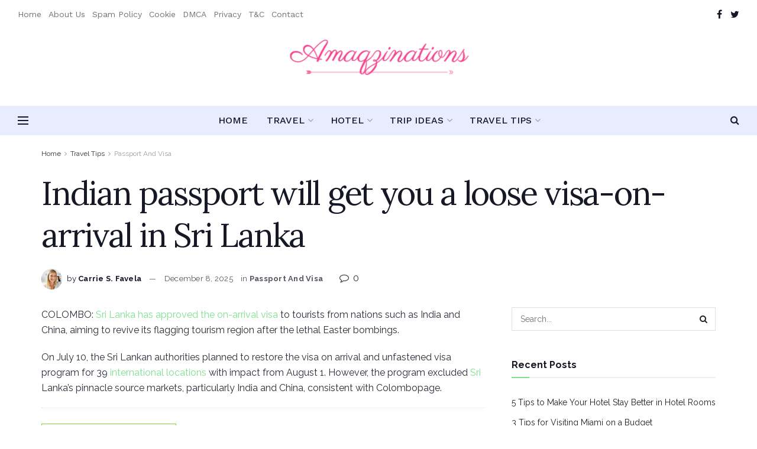

--- FILE ---
content_type: text/html; charset=UTF-8
request_url: https://amazinations.com/loose-visa-on-arrival-in-sri-lanka/
body_size: 36561
content:
<!doctype html>
<!--[if lt IE 7]><html class="no-js lt-ie9 lt-ie8 lt-ie7" lang="en-US" prefix="og: https://ogp.me/ns#"> <![endif]-->
<!--[if IE 7]><html class="no-js lt-ie9 lt-ie8" lang="en-US" prefix="og: https://ogp.me/ns#"> <![endif]-->
<!--[if IE 8]><html class="no-js lt-ie9" lang="en-US" prefix="og: https://ogp.me/ns#"> <![endif]-->
<!--[if IE 9]><html class="no-js lt-ie10" lang="en-US" prefix="og: https://ogp.me/ns#"> <![endif]-->
<!--[if gt IE 8]><!--><html class="no-js" lang="en-US" prefix="og: https://ogp.me/ns#"> <!--<![endif]--><head><link rel="preconnect" href="https://fonts.gstatic.com/" crossorigin /><meta http-equiv="Content-Type" content="text/html; charset=UTF-8" /><meta name='viewport' content='width=device-width, initial-scale=1, user-scalable=yes' /><link rel="profile" href="https://gmpg.org/xfn/11" /><link rel="pingback" href="https://amazinations.com/xmlrpc.php" /> <script data-cfasync="false" data-no-defer="1" data-no-minify="1" data-no-optimize="1">var ewww_webp_supported=!1;function check_webp_feature(A,e){var w;e=void 0!==e?e:function(){},ewww_webp_supported?e(ewww_webp_supported):((w=new Image).onload=function(){ewww_webp_supported=0<w.width&&0<w.height,e&&e(ewww_webp_supported)},w.onerror=function(){e&&e(!1)},w.src="data:image/webp;base64,"+{alpha:"UklGRkoAAABXRUJQVlA4WAoAAAAQAAAAAAAAAAAAQUxQSAwAAAARBxAR/Q9ERP8DAABWUDggGAAAABQBAJ0BKgEAAQAAAP4AAA3AAP7mtQAAAA=="}[A])}check_webp_feature("alpha");</script><script data-cfasync="false" data-no-defer="1" data-no-minify="1" data-no-optimize="1">var Arrive=function(c,w){"use strict";if(c.MutationObserver&&"undefined"!=typeof HTMLElement){var r,a=0,u=(r=HTMLElement.prototype.matches||HTMLElement.prototype.webkitMatchesSelector||HTMLElement.prototype.mozMatchesSelector||HTMLElement.prototype.msMatchesSelector,{matchesSelector:function(e,t){return e instanceof HTMLElement&&r.call(e,t)},addMethod:function(e,t,r){var a=e[t];e[t]=function(){return r.length==arguments.length?r.apply(this,arguments):"function"==typeof a?a.apply(this,arguments):void 0}},callCallbacks:function(e,t){t&&t.options.onceOnly&&1==t.firedElems.length&&(e=[e[0]]);for(var r,a=0;r=e[a];a++)r&&r.callback&&r.callback.call(r.elem,r.elem);t&&t.options.onceOnly&&1==t.firedElems.length&&t.me.unbindEventWithSelectorAndCallback.call(t.target,t.selector,t.callback)},checkChildNodesRecursively:function(e,t,r,a){for(var i,n=0;i=e[n];n++)r(i,t,a)&&a.push({callback:t.callback,elem:i}),0<i.childNodes.length&&u.checkChildNodesRecursively(i.childNodes,t,r,a)},mergeArrays:function(e,t){var r,a={};for(r in e)e.hasOwnProperty(r)&&(a[r]=e[r]);for(r in t)t.hasOwnProperty(r)&&(a[r]=t[r]);return a},toElementsArray:function(e){return e=void 0!==e&&("number"!=typeof e.length||e===c)?[e]:e}}),e=(l.prototype.addEvent=function(e,t,r,a){a={target:e,selector:t,options:r,callback:a,firedElems:[]};return this._beforeAdding&&this._beforeAdding(a),this._eventsBucket.push(a),a},l.prototype.removeEvent=function(e){for(var t,r=this._eventsBucket.length-1;t=this._eventsBucket[r];r--)e(t)&&(this._beforeRemoving&&this._beforeRemoving(t),(t=this._eventsBucket.splice(r,1))&&t.length&&(t[0].callback=null))},l.prototype.beforeAdding=function(e){this._beforeAdding=e},l.prototype.beforeRemoving=function(e){this._beforeRemoving=e},l),t=function(i,n){var o=new e,l=this,s={fireOnAttributesModification:!1};return o.beforeAdding(function(t){var e=t.target;e!==c.document&&e!==c||(e=document.getElementsByTagName("html")[0]);var r=new MutationObserver(function(e){n.call(this,e,t)}),a=i(t.options);r.observe(e,a),t.observer=r,t.me=l}),o.beforeRemoving(function(e){e.observer.disconnect()}),this.bindEvent=function(e,t,r){t=u.mergeArrays(s,t);for(var a=u.toElementsArray(this),i=0;i<a.length;i++)o.addEvent(a[i],e,t,r)},this.unbindEvent=function(){var r=u.toElementsArray(this);o.removeEvent(function(e){for(var t=0;t<r.length;t++)if(this===w||e.target===r[t])return!0;return!1})},this.unbindEventWithSelectorOrCallback=function(r){var a=u.toElementsArray(this),i=r,e="function"==typeof r?function(e){for(var t=0;t<a.length;t++)if((this===w||e.target===a[t])&&e.callback===i)return!0;return!1}:function(e){for(var t=0;t<a.length;t++)if((this===w||e.target===a[t])&&e.selector===r)return!0;return!1};o.removeEvent(e)},this.unbindEventWithSelectorAndCallback=function(r,a){var i=u.toElementsArray(this);o.removeEvent(function(e){for(var t=0;t<i.length;t++)if((this===w||e.target===i[t])&&e.selector===r&&e.callback===a)return!0;return!1})},this},i=new function(){var s={fireOnAttributesModification:!1,onceOnly:!1,existing:!1};function n(e,t,r){return!(!u.matchesSelector(e,t.selector)||(e._id===w&&(e._id=a++),-1!=t.firedElems.indexOf(e._id)))&&(t.firedElems.push(e._id),!0)}var c=(i=new t(function(e){var t={attributes:!1,childList:!0,subtree:!0};return e.fireOnAttributesModification&&(t.attributes=!0),t},function(e,i){e.forEach(function(e){var t=e.addedNodes,r=e.target,a=[];null!==t&&0<t.length?u.checkChildNodesRecursively(t,i,n,a):"attributes"===e.type&&n(r,i)&&a.push({callback:i.callback,elem:r}),u.callCallbacks(a,i)})})).bindEvent;return i.bindEvent=function(e,t,r){t=void 0===r?(r=t,s):u.mergeArrays(s,t);var a=u.toElementsArray(this);if(t.existing){for(var i=[],n=0;n<a.length;n++)for(var o=a[n].querySelectorAll(e),l=0;l<o.length;l++)i.push({callback:r,elem:o[l]});if(t.onceOnly&&i.length)return r.call(i[0].elem,i[0].elem);setTimeout(u.callCallbacks,1,i)}c.call(this,e,t,r)},i},o=new function(){var a={};function i(e,t){return u.matchesSelector(e,t.selector)}var n=(o=new t(function(){return{childList:!0,subtree:!0}},function(e,r){e.forEach(function(e){var t=e.removedNodes,e=[];null!==t&&0<t.length&&u.checkChildNodesRecursively(t,r,i,e),u.callCallbacks(e,r)})})).bindEvent;return o.bindEvent=function(e,t,r){t=void 0===r?(r=t,a):u.mergeArrays(a,t),n.call(this,e,t,r)},o};d(HTMLElement.prototype),d(NodeList.prototype),d(HTMLCollection.prototype),d(HTMLDocument.prototype),d(Window.prototype);var n={};return s(i,n,"unbindAllArrive"),s(o,n,"unbindAllLeave"),n}function l(){this._eventsBucket=[],this._beforeAdding=null,this._beforeRemoving=null}function s(e,t,r){u.addMethod(t,r,e.unbindEvent),u.addMethod(t,r,e.unbindEventWithSelectorOrCallback),u.addMethod(t,r,e.unbindEventWithSelectorAndCallback)}function d(e){e.arrive=i.bindEvent,s(i,e,"unbindArrive"),e.leave=o.bindEvent,s(o,e,"unbindLeave")}}(window,void 0),ewww_webp_supported=!1;function check_webp_feature(e,t){var r;ewww_webp_supported?t(ewww_webp_supported):((r=new Image).onload=function(){ewww_webp_supported=0<r.width&&0<r.height,t(ewww_webp_supported)},r.onerror=function(){t(!1)},r.src="data:image/webp;base64,"+{alpha:"UklGRkoAAABXRUJQVlA4WAoAAAAQAAAAAAAAAAAAQUxQSAwAAAARBxAR/Q9ERP8DAABWUDggGAAAABQBAJ0BKgEAAQAAAP4AAA3AAP7mtQAAAA==",animation:"UklGRlIAAABXRUJQVlA4WAoAAAASAAAAAAAAAAAAQU5JTQYAAAD/////AABBTk1GJgAAAAAAAAAAAAAAAAAAAGQAAABWUDhMDQAAAC8AAAAQBxAREYiI/gcA"}[e])}function ewwwLoadImages(e){if(e){for(var t=document.querySelectorAll(".batch-image img, .image-wrapper a, .ngg-pro-masonry-item a, .ngg-galleria-offscreen-seo-wrapper a"),r=0,a=t.length;r<a;r++)ewwwAttr(t[r],"data-src",t[r].getAttribute("data-webp")),ewwwAttr(t[r],"data-thumbnail",t[r].getAttribute("data-webp-thumbnail"));for(var i=document.querySelectorAll("div.woocommerce-product-gallery__image"),r=0,a=i.length;r<a;r++)ewwwAttr(i[r],"data-thumb",i[r].getAttribute("data-webp-thumb"))}for(var n=document.querySelectorAll("video"),r=0,a=n.length;r<a;r++)ewwwAttr(n[r],"poster",e?n[r].getAttribute("data-poster-webp"):n[r].getAttribute("data-poster-image"));for(var o,l=document.querySelectorAll("img.ewww_webp_lazy_load"),r=0,a=l.length;r<a;r++)e&&(ewwwAttr(l[r],"data-lazy-srcset",l[r].getAttribute("data-lazy-srcset-webp")),ewwwAttr(l[r],"data-srcset",l[r].getAttribute("data-srcset-webp")),ewwwAttr(l[r],"data-lazy-src",l[r].getAttribute("data-lazy-src-webp")),ewwwAttr(l[r],"data-src",l[r].getAttribute("data-src-webp")),ewwwAttr(l[r],"data-orig-file",l[r].getAttribute("data-webp-orig-file")),ewwwAttr(l[r],"data-medium-file",l[r].getAttribute("data-webp-medium-file")),ewwwAttr(l[r],"data-large-file",l[r].getAttribute("data-webp-large-file")),null!=(o=l[r].getAttribute("srcset"))&&!1!==o&&o.includes("R0lGOD")&&ewwwAttr(l[r],"src",l[r].getAttribute("data-lazy-src-webp"))),l[r].className=l[r].className.replace(/\bewww_webp_lazy_load\b/,"");for(var s=document.querySelectorAll(".ewww_webp"),r=0,a=s.length;r<a;r++)e?(ewwwAttr(s[r],"srcset",s[r].getAttribute("data-srcset-webp")),ewwwAttr(s[r],"src",s[r].getAttribute("data-src-webp")),ewwwAttr(s[r],"data-orig-file",s[r].getAttribute("data-webp-orig-file")),ewwwAttr(s[r],"data-medium-file",s[r].getAttribute("data-webp-medium-file")),ewwwAttr(s[r],"data-large-file",s[r].getAttribute("data-webp-large-file")),ewwwAttr(s[r],"data-large_image",s[r].getAttribute("data-webp-large_image")),ewwwAttr(s[r],"data-src",s[r].getAttribute("data-webp-src"))):(ewwwAttr(s[r],"srcset",s[r].getAttribute("data-srcset-img")),ewwwAttr(s[r],"src",s[r].getAttribute("data-src-img"))),s[r].className=s[r].className.replace(/\bewww_webp\b/,"ewww_webp_loaded");window.jQuery&&jQuery.fn.isotope&&jQuery.fn.imagesLoaded&&(jQuery(".fusion-posts-container-infinite").imagesLoaded(function(){jQuery(".fusion-posts-container-infinite").hasClass("isotope")&&jQuery(".fusion-posts-container-infinite").isotope()}),jQuery(".fusion-portfolio:not(.fusion-recent-works) .fusion-portfolio-wrapper").imagesLoaded(function(){jQuery(".fusion-portfolio:not(.fusion-recent-works) .fusion-portfolio-wrapper").isotope()}))}function ewwwWebPInit(e){ewwwLoadImages(e),ewwwNggLoadGalleries(e),document.arrive(".ewww_webp",function(){ewwwLoadImages(e)}),document.arrive(".ewww_webp_lazy_load",function(){ewwwLoadImages(e)}),document.arrive("videos",function(){ewwwLoadImages(e)}),"loading"==document.readyState?document.addEventListener("DOMContentLoaded",ewwwJSONParserInit):("undefined"!=typeof galleries&&ewwwNggParseGalleries(e),ewwwWooParseVariations(e))}function ewwwAttr(e,t,r){null!=r&&!1!==r&&e.setAttribute(t,r)}function ewwwJSONParserInit(){"undefined"!=typeof galleries&&check_webp_feature("alpha",ewwwNggParseGalleries),check_webp_feature("alpha",ewwwWooParseVariations)}function ewwwWooParseVariations(e){if(e)for(var t=document.querySelectorAll("form.variations_form"),r=0,a=t.length;r<a;r++){var i=t[r].getAttribute("data-product_variations"),n=!1;try{for(var o in i=JSON.parse(i))void 0!==i[o]&&void 0!==i[o].image&&(void 0!==i[o].image.src_webp&&(i[o].image.src=i[o].image.src_webp,n=!0),void 0!==i[o].image.srcset_webp&&(i[o].image.srcset=i[o].image.srcset_webp,n=!0),void 0!==i[o].image.full_src_webp&&(i[o].image.full_src=i[o].image.full_src_webp,n=!0),void 0!==i[o].image.gallery_thumbnail_src_webp&&(i[o].image.gallery_thumbnail_src=i[o].image.gallery_thumbnail_src_webp,n=!0),void 0!==i[o].image.thumb_src_webp&&(i[o].image.thumb_src=i[o].image.thumb_src_webp,n=!0));n&&ewwwAttr(t[r],"data-product_variations",JSON.stringify(i))}catch(e){}}}function ewwwNggParseGalleries(e){if(e)for(var t in galleries){var r=galleries[t];galleries[t].images_list=ewwwNggParseImageList(r.images_list)}}function ewwwNggLoadGalleries(e){e&&document.addEventListener("ngg.galleria.themeadded",function(e,t){window.ngg_galleria._create_backup=window.ngg_galleria.create,window.ngg_galleria.create=function(e,t){var r=$(e).data("id");return galleries["gallery_"+r].images_list=ewwwNggParseImageList(galleries["gallery_"+r].images_list),window.ngg_galleria._create_backup(e,t)}})}function ewwwNggParseImageList(e){for(var t in e){var r=e[t];if(void 0!==r["image-webp"]&&(e[t].image=r["image-webp"],delete e[t]["image-webp"]),void 0!==r["thumb-webp"]&&(e[t].thumb=r["thumb-webp"],delete e[t]["thumb-webp"]),void 0!==r.full_image_webp&&(e[t].full_image=r.full_image_webp,delete e[t].full_image_webp),void 0!==r.srcsets)for(var a in r.srcsets)nggSrcset=r.srcsets[a],void 0!==r.srcsets[a+"-webp"]&&(e[t].srcsets[a]=r.srcsets[a+"-webp"],delete e[t].srcsets[a+"-webp"]);if(void 0!==r.full_srcsets)for(var i in r.full_srcsets)nggFSrcset=r.full_srcsets[i],void 0!==r.full_srcsets[i+"-webp"]&&(e[t].full_srcsets[i]=r.full_srcsets[i+"-webp"],delete e[t].full_srcsets[i+"-webp"])}return e}check_webp_feature("alpha",ewwwWebPInit);</script><meta property="og:type" content="article"><meta property="og:title" content="Indian passport will get you a loose visa-on-arrival in Sri Lanka"><meta property="og:site_name" content="Amazinations"><meta property="og:description" content="COLOMBO: Sri Lanka has approved the on-arrival visa to tourists from nations such as India and China, aiming to revive"><meta property="og:url" content="https://amazinations.com/loose-visa-on-arrival-in-sri-lanka/"><meta property="og:locale" content="en_US"><meta property="og:image" content="https://aws.wideinfo.org/amazinations.com/wp-content/uploads/2019/08/29185042/Visa_of_Kazakhstan-scaled.jpg"><meta property="og:image:height" content="1734"><meta property="og:image:width" content="2560"><meta property="article:published_time" content="2025-12-08T15:14:20+00:00"><meta property="article:modified_time" content="2025-12-08T15:14:20+00:00"><meta property="article:author" content="https://amazinations.com/"><meta property="article:section" content="Passport And Visa"><meta name="twitter:card" content="summary_large_image"><meta name="twitter:title" content="Indian passport will get you a loose visa-on-arrival in Sri Lanka"><meta name="twitter:description" content="COLOMBO: Sri Lanka has approved the on-arrival visa to tourists from nations such as India and China, aiming to revive"><meta name="twitter:url" content="https://amazinations.com/loose-visa-on-arrival-in-sri-lanka/"><meta name="twitter:site" content="https://amazinations.com/"><meta name="twitter:image:src" content="https://aws.wideinfo.org/amazinations.com/wp-content/uploads/2019/08/29185042/Visa_of_Kazakhstan-scaled.jpg"><meta name="twitter:image:width" content="2560"><meta name="twitter:image:height" content="1734"> <script type="text/javascript" src="[data-uri]" defer></script> <title>Indian passport will get you a loose visa-on-arrival in Sri Lanka - Amazinations</title><meta name="description" content="COLOMBO: Sri Lanka has approved the on-arrival visa to tourists from nations such as India and China, aiming to revive its flagging tourism region after the"/><meta name="robots" content="follow, index, max-snippet:-1, max-video-preview:-1, max-image-preview:large"/><link rel="canonical" href="https://amazinations.com/loose-visa-on-arrival-in-sri-lanka/" /><meta property="og:locale" content="en_US" /><meta property="og:type" content="article" /><meta property="og:title" content="Indian passport will get you a loose visa-on-arrival in Sri Lanka - Amazinations" /><meta property="og:description" content="COLOMBO: Sri Lanka has approved the on-arrival visa to tourists from nations such as India and China, aiming to revive its flagging tourism region after the" /><meta property="og:url" content="https://amazinations.com/loose-visa-on-arrival-in-sri-lanka/" /><meta property="og:site_name" content="Amazinations" /><meta property="article:section" content="Passport And Visa" /><meta property="og:image" content="https://aws.wideinfo.org/amazinations.com/wp-content/uploads/2019/08/29185042/Visa_of_Kazakhstan-1024x694.jpg" /><meta property="og:image:secure_url" content="https://aws.wideinfo.org/amazinations.com/wp-content/uploads/2019/08/29185042/Visa_of_Kazakhstan-1024x694.jpg" /><meta property="og:image:width" content="1024" /><meta property="og:image:height" content="694" /><meta property="og:image:alt" content="Indian passport will get you a loose visa-on-arrival in Sri Lanka" /><meta property="og:image:type" content="image/jpeg" /><meta property="article:published_time" content="2025-12-08T15:14:20+00:00" /><meta name="twitter:card" content="summary_large_image" /><meta name="twitter:title" content="Indian passport will get you a loose visa-on-arrival in Sri Lanka - Amazinations" /><meta name="twitter:description" content="COLOMBO: Sri Lanka has approved the on-arrival visa to tourists from nations such as India and China, aiming to revive its flagging tourism region after the" /><meta name="twitter:image" content="https://aws.wideinfo.org/amazinations.com/wp-content/uploads/2019/08/29185042/Visa_of_Kazakhstan-1024x694.jpg" /><meta name="twitter:label1" content="Written by" /><meta name="twitter:data1" content="Carrie S. Favela" /><meta name="twitter:label2" content="Time to read" /><meta name="twitter:data2" content="3 minutes" /> <script type="application/ld+json" class="rank-math-schema">{"@context":"https://schema.org","@graph":[{"@type":["Person","Organization"],"@id":"https://amazinations.com/#person","name":"Amazinations"},{"@type":"WebSite","@id":"https://amazinations.com/#website","url":"https://amazinations.com","name":"Amazinations","publisher":{"@id":"https://amazinations.com/#person"},"inLanguage":"en-US"},{"@type":"ImageObject","@id":"https://aws.wideinfo.org/amazinations.com/wp-content/uploads/2019/08/29185042/Visa_of_Kazakhstan-scaled.jpg","url":"https://aws.wideinfo.org/amazinations.com/wp-content/uploads/2019/08/29185042/Visa_of_Kazakhstan-scaled.jpg","width":"2560","height":"1734","inLanguage":"en-US"},{"@type":"WebPage","@id":"https://amazinations.com/loose-visa-on-arrival-in-sri-lanka/#webpage","url":"https://amazinations.com/loose-visa-on-arrival-in-sri-lanka/","name":"Indian passport will get you a loose visa-on-arrival in Sri Lanka - Amazinations","datePublished":"2025-12-08T15:14:20+00:00","dateModified":"2025-12-08T15:14:20+00:00","isPartOf":{"@id":"https://amazinations.com/#website"},"primaryImageOfPage":{"@id":"https://aws.wideinfo.org/amazinations.com/wp-content/uploads/2019/08/29185042/Visa_of_Kazakhstan-scaled.jpg"},"inLanguage":"en-US"},{"@type":"Person","@id":"https://amazinations.com/author/amazinations/","name":"Carrie S. Favela","url":"https://amazinations.com/author/amazinations/","image":{"@type":"ImageObject","@id":"https://amazinations.com/wp-content/litespeed/avatar/e38a7f283ac05a754b9cd01111ab0b81.jpg?ver=1768586610","url":"https://amazinations.com/wp-content/litespeed/avatar/e38a7f283ac05a754b9cd01111ab0b81.jpg?ver=1768586610","caption":"Carrie S. Favela","inLanguage":"en-US"},"sameAs":["https://amazinations.com/"]},{"@type":"BlogPosting","headline":"Indian passport will get you a loose visa-on-arrival in Sri Lanka - Amazinations","datePublished":"2025-12-08T15:14:20+00:00","dateModified":"2025-12-08T15:14:20+00:00","articleSection":"Passport And Visa","author":{"@id":"https://amazinations.com/author/amazinations/","name":"Carrie S. Favela"},"publisher":{"@id":"https://amazinations.com/#person"},"description":"COLOMBO: Sri Lanka has approved the on-arrival visa to tourists from nations such as India and China, aiming to revive its flagging tourism region after the","name":"Indian passport will get you a loose visa-on-arrival in Sri Lanka - Amazinations","@id":"https://amazinations.com/loose-visa-on-arrival-in-sri-lanka/#richSnippet","isPartOf":{"@id":"https://amazinations.com/loose-visa-on-arrival-in-sri-lanka/#webpage"},"image":{"@id":"https://aws.wideinfo.org/amazinations.com/wp-content/uploads/2019/08/29185042/Visa_of_Kazakhstan-scaled.jpg"},"inLanguage":"en-US","mainEntityOfPage":{"@id":"https://amazinations.com/loose-visa-on-arrival-in-sri-lanka/#webpage"}}]}</script> <link rel='dns-prefetch' href='//fonts.googleapis.com' /><link rel="alternate" type="application/rss+xml" title="Amazinations &raquo; Feed" href="https://amazinations.com/feed/" /><link rel="alternate" title="oEmbed (JSON)" type="application/json+oembed" href="https://amazinations.com/wp-json/oembed/1.0/embed?url=https%3A%2F%2Famazinations.com%2Floose-visa-on-arrival-in-sri-lanka%2F" /><link rel="alternate" title="oEmbed (XML)" type="text/xml+oembed" href="https://amazinations.com/wp-json/oembed/1.0/embed?url=https%3A%2F%2Famazinations.com%2Floose-visa-on-arrival-in-sri-lanka%2F&#038;format=xml" /><style id='wp-img-auto-sizes-contain-inline-css' type='text/css'>img:is([sizes=auto i],[sizes^="auto," i]){contain-intrinsic-size:3000px 1500px}
/*# sourceURL=wp-img-auto-sizes-contain-inline-css */</style><style id="litespeed-ccss">ul{box-sizing:border-box}.entry-content{counter-reset:footnotes}:root{--wp--preset--font-size--normal:16px;--wp--preset--font-size--huge:42px}:root{--wp--preset--aspect-ratio--square:1;--wp--preset--aspect-ratio--4-3:4/3;--wp--preset--aspect-ratio--3-4:3/4;--wp--preset--aspect-ratio--3-2:3/2;--wp--preset--aspect-ratio--2-3:2/3;--wp--preset--aspect-ratio--16-9:16/9;--wp--preset--aspect-ratio--9-16:9/16;--wp--preset--color--black:#000000;--wp--preset--color--cyan-bluish-gray:#abb8c3;--wp--preset--color--white:#ffffff;--wp--preset--color--pale-pink:#f78da7;--wp--preset--color--vivid-red:#cf2e2e;--wp--preset--color--luminous-vivid-orange:#ff6900;--wp--preset--color--luminous-vivid-amber:#fcb900;--wp--preset--color--light-green-cyan:#7bdcb5;--wp--preset--color--vivid-green-cyan:#00d084;--wp--preset--color--pale-cyan-blue:#8ed1fc;--wp--preset--color--vivid-cyan-blue:#0693e3;--wp--preset--color--vivid-purple:#9b51e0;--wp--preset--gradient--vivid-cyan-blue-to-vivid-purple:linear-gradient(135deg,rgba(6,147,227,1) 0%,rgb(155,81,224) 100%);--wp--preset--gradient--light-green-cyan-to-vivid-green-cyan:linear-gradient(135deg,rgb(122,220,180) 0%,rgb(0,208,130) 100%);--wp--preset--gradient--luminous-vivid-amber-to-luminous-vivid-orange:linear-gradient(135deg,rgba(252,185,0,1) 0%,rgba(255,105,0,1) 100%);--wp--preset--gradient--luminous-vivid-orange-to-vivid-red:linear-gradient(135deg,rgba(255,105,0,1) 0%,rgb(207,46,46) 100%);--wp--preset--gradient--very-light-gray-to-cyan-bluish-gray:linear-gradient(135deg,rgb(238,238,238) 0%,rgb(169,184,195) 100%);--wp--preset--gradient--cool-to-warm-spectrum:linear-gradient(135deg,rgb(74,234,220) 0%,rgb(151,120,209) 20%,rgb(207,42,186) 40%,rgb(238,44,130) 60%,rgb(251,105,98) 80%,rgb(254,248,76) 100%);--wp--preset--gradient--blush-light-purple:linear-gradient(135deg,rgb(255,206,236) 0%,rgb(152,150,240) 100%);--wp--preset--gradient--blush-bordeaux:linear-gradient(135deg,rgb(254,205,165) 0%,rgb(254,45,45) 50%,rgb(107,0,62) 100%);--wp--preset--gradient--luminous-dusk:linear-gradient(135deg,rgb(255,203,112) 0%,rgb(199,81,192) 50%,rgb(65,88,208) 100%);--wp--preset--gradient--pale-ocean:linear-gradient(135deg,rgb(255,245,203) 0%,rgb(182,227,212) 50%,rgb(51,167,181) 100%);--wp--preset--gradient--electric-grass:linear-gradient(135deg,rgb(202,248,128) 0%,rgb(113,206,126) 100%);--wp--preset--gradient--midnight:linear-gradient(135deg,rgb(2,3,129) 0%,rgb(40,116,252) 100%);--wp--preset--font-size--small:13px;--wp--preset--font-size--medium:20px;--wp--preset--font-size--large:36px;--wp--preset--font-size--x-large:42px;--wp--preset--spacing--20:0.44rem;--wp--preset--spacing--30:0.67rem;--wp--preset--spacing--40:1rem;--wp--preset--spacing--50:1.5rem;--wp--preset--spacing--60:2.25rem;--wp--preset--spacing--70:3.38rem;--wp--preset--spacing--80:5.06rem;--wp--preset--shadow--natural:6px 6px 9px rgba(0, 0, 0, 0.2);--wp--preset--shadow--deep:12px 12px 50px rgba(0, 0, 0, 0.4);--wp--preset--shadow--sharp:6px 6px 0px rgba(0, 0, 0, 0.2);--wp--preset--shadow--outlined:6px 6px 0px -3px rgba(255, 255, 255, 1), 6px 6px rgba(0, 0, 0, 1);--wp--preset--shadow--crisp:6px 6px 0px rgba(0, 0, 0, 1)}.fa{display:inline-block;font:normal normal normal 14px/1 FontAwesome;font-size:inherit;text-rendering:auto;-webkit-font-smoothing:antialiased;-moz-osx-font-smoothing:grayscale}.fa-search:before{content:""}.fa-close:before{content:""}.fa-twitter:before{content:""}.fa-facebook:before{content:""}.fa-bars:before{content:""}.fa-comment-o:before{content:""}.fa-angle-right:before{content:""}.fa-angle-up:before{content:""}[class^=jegicon-]:before{font-family:jegicon!important;font-style:normal!important;font-weight:400!important;font-variant:normal!important;text-transform:none!important;speak:none;line-height:1;-webkit-font-smoothing:antialiased;-moz-osx-font-smoothing:grayscale}.jegicon-cross:before{content:"d"}button::-moz-focus-inner{padding:0;border:0}a,article,b,body,div,form,h1,h3,html,i,img,li,p,section,span,ul{margin:0;padding:0;border:0;font-size:100%;font:inherit;vertical-align:baseline}article,section{display:block}body{line-height:1}ul{list-style:none}body{color:#53585c;background:#fff;font-family:Helvetica Neue,Helvetica,Roboto,Arial,sans-serif;font-size:14px;line-height:1.6em;-webkit-font-smoothing:antialiased;-moz-osx-font-smoothing:grayscale}body,html{height:100%;margin:0}::-webkit-selection{background:#fde69a;color:#212121;text-shadow:none}a{color:#f70d28;text-decoration:none}img{vertical-align:middle}img{max-width:100%;-ms-interpolation-mode:bicubic;height:auto}button,input{font:inherit}[class*=jeg_] .fa{font-family:FontAwesome}.clearfix:after,.container:after,.jeg_block_heading:after,.jeg_popup_content:after,.jeg_postblock:after,.row:after{content:"";display:table;clear:both}h1,h3{color:#212121;text-rendering:optimizeLegibility}h1{font-size:2.25em;margin:.67em 0 .5em;line-height:1.25;letter-spacing:-.02em}h3{font-size:1.563em;margin:1em 0 .5em;line-height:1.4}b{font-weight:700}i{font-style:italic}p{margin:0 0 1.75em;text-rendering:optimizeLegibility}@media (max-width:767px){.container{width:98%;width:calc(100% - 10px)}}@media (max-width:479px){.container{width:100%}}@media (min-width:768px){.container{max-width:750px}}@media (min-width:992px){.container{max-width:970px}}@media (min-width:1200px){.container{max-width:1170px}}.container{padding-right:15px;padding-left:15px;margin-right:auto;margin-left:auto}.row{margin-right:-15px;margin-left:-15px}.col-md-4,.col-md-8{position:relative;min-height:1px;padding-right:15px;padding-left:15px}@media (min-width:992px){.col-md-4,.col-md-8{float:left}.col-md-8{width:66.66666667%}.col-md-4{width:33.33333333%}}*,:after,:before{box-sizing:border-box}.jeg_viewport{position:relative}.jeg_container{width:auto;margin:0 auto;padding:0}.jeg_content{background:#fff}.jeg_content{padding:30px 0 40px}.jeg_sidebar{padding-left:30px}.post-ajax-overlay{position:absolute;top:0;left:0;right:0;bottom:0;background:#f5f5f5;display:none;z-index:5}.post-ajax-overlay .jnews_preloader_circle_outer{position:fixed;width:100%;top:50%;left:0;margin-left:170px}.post-ajax-overlay .jeg_preloader.dot{position:fixed;top:50%;margin-top:40px;margin-left:170px;left:50%}.post-ajax-overlay .jeg_preloader.square{position:fixed;top:50%;margin-top:0;left:50%;margin-left:170px}input:not([type=submit]){display:inline-block;background:#fff;border:1px solid #e0e0e0;border-radius:0;padding:7px 14px;height:40px;outline:none;font-size:14px;font-weight:300;margin:0;width:100%;max-width:100%;box-shadow:none}.btn{border:none;border-radius:0;background:#f70d28;color:#fff;padding:0 20px;line-height:40px;height:40px;display:inline-block;text-transform:uppercase;font-size:13px;font-weight:700;letter-spacing:1px;outline:0;-webkit-appearance:none}.jeg_header{position:relative}.jeg_header .container{height:100%}.jeg_header.full .container{max-width:100%}.jeg_nav_row{position:relative;-js-display:flex;display:-ms-flexbox;display:flex;-ms-flex-flow:row nowrap;flex-flow:row nowrap;-ms-flex-align:center;align-items:center;-ms-flex-pack:justify;justify-content:space-between;height:100%}.jeg_nav_grow{-webkit-box-flex:1;-ms-flex:1;flex:1}.jeg_nav_normal{-webkit-box-flex:0 0 auto;-ms-flex:0 0 auto;flex:0 0 auto}.item_wrap{width:100%;display:inline-block;display:-ms-flexbox;display:flex;-ms-flex-flow:row wrap;flex-flow:row wrap;-ms-flex-align:center;align-items:center}.jeg_nav_left{margin-right:auto}.jeg_nav_right{margin-left:auto}.jeg_nav_center{margin:0 auto}.jeg_nav_alignleft{justify-content:flex-start}.jeg_nav_alignright{justify-content:flex-end}.jeg_nav_aligncenter{justify-content:center}.jeg_topbar{font-size:12px;color:#757575;position:relative;z-index:11;background:#f5f5f5;border-bottom:1px solid #e0e0e0;-webkit-font-smoothing:auto;-moz-osx-font-smoothing:auto}.jeg_topbar .jeg_nav_item{padding:0 12px;border-right:1px solid #e0e0e0}.jeg_topbar .jeg_nav_item:last-child{border-right-width:0}.jeg_topbar .jeg_nav_row{height:34px;line-height:34px}.jeg_midbar{background-color:#fff;height:140px;position:relative;z-index:10;border-bottom:0 solid #e8e8e8}.jeg_midbar .jeg_nav_item{padding:0 14px}.jeg_navbar{background:#fff;position:relative;border-top:0 solid #e8e8e8;border-bottom:1px solid #e8e8e8;line-height:50px;z-index:9;box-sizing:content-box}.jeg_navbar:first-child{z-index:10}.jeg_navbar .jeg_nav_item{padding:0 14px}.jeg_nav_item:first-child{padding-left:0}.jeg_nav_item:last-child{padding-right:0}.jeg_navbar_dark:not(.jeg_navbar_boxed){background:#212121}.jeg_navbar_dark .jeg_menu>li>a,.jeg_navbar_dark .jeg_search_toggle{color:#fafafa}.jeg_navbar_dark .jeg_menu>li>ul{border-top:0}.jeg_logo{position:relative}.site-title{margin:0;padding:0;line-height:1;font-size:60px;letter-spacing:-.02em}.jeg_mobile_logo .site-title{font-size:34px}.site-title a{display:block;color:#212121}.jeg_logo img{height:auto;image-rendering:optimizeQuality;display:block}.jeg_topbar .jeg_social_icon_block.nobg a .fa{font-size:14px}.btn .fa{margin-right:2px;font-size:14px}.jeg_navbar .btn{height:36px;line-height:36px;font-size:12px;font-weight:500;padding:0 16px}.jeg_navbar .jeg_nav_html{line-height:1.4em}.jeg_nav_icon{display:-webkit-box;display:-ms-flexbox;display:flex;-webkit-box-align:center;-ms-flex-align:center;align-items:center}.jeg_nav_icon .jeg_mobile_toggle{color:#212121;display:block;position:relative;width:18px;height:14px}.jeg_navbar_dark .jeg_mobile_toggle{color:#fafafa}.jeg_nav_icon .jeg_mobile_toggle span{position:absolute;width:100%;height:2px;left:0;border-top:2px solid}.jeg_nav_icon .jeg_mobile_toggle span:first-child{top:0}.jeg_nav_icon .jeg_mobile_toggle span:nth-child(2){top:50%;margin-top:-1px}.jeg_nav_icon .jeg_mobile_toggle span:nth-child(3){bottom:0}.jeg_topbar .socials_widget a{margin:0 5px 0 0}.jeg_topbar .socials_widget a .fa{width:26px;line-height:26px}.jeg_topbar .socials_widget.nobg a{margin-right:14px}.jeg_topbar .socials_widget.nobg a:last-child{margin-right:0}.jeg_topbar .socials_widget.nobg a .fa{font-size:14px}.jeg_search_wrapper{position:relative}.jeg_search_wrapper .jeg_search_form{display:block;position:relative;line-height:normal;min-width:60%}.jeg_search_toggle{color:#212121;display:block;text-align:center}.jeg_navbar .jeg_search_toggle{font-size:16px;min-width:15px}.jeg_search_wrapper .jeg_search_input{width:100%;vertical-align:middle;height:40px;padding:.5em 30px .5em 14px}.jeg_search_wrapper .jeg_search_button{color:#212121;background:#fff0;border:0;font-size:14px;outline:none;position:absolute;height:auto;min-height:unset;line-height:normal;top:0;bottom:0;right:0;padding:0 10px}.jeg_navbar .jeg_search_wrapper .jeg_search_input{height:36px}.jeg_search_no_expand .jeg_search_toggle{display:none}.jeg_search_no_expand.square .jeg_search_input{border-radius:0}.jeg_search_popup_expand .jeg_search_form{display:block;opacity:0;visibility:hidden;position:absolute;top:100%;right:-4px;text-align:center;width:325px;background:#fff;border:1px solid #eee;padding:0;height:0;z-index:12;box-shadow:0 1px 4px rgb(0 0 0/.09)}.jeg_search_popup_expand .jeg_search_form:before{border-color:#fff0 #fff0 #fff;border-style:solid;border-width:0 8px 8px;content:"";right:16px;position:absolute;top:-8px;z-index:98}.jeg_search_popup_expand .jeg_search_form:after{border-color:#fff0 #fff0 #eaeaea;border-style:solid;border-width:0 9px 9px;content:"";right:15px;position:absolute;top:-9px;z-index:97}.jeg_search_popup_expand .jeg_search_input{width:100%;box-shadow:inset 0 0 15px 0 rgb(0 0 0/.08)}.jeg_search_popup_expand .jeg_search_button{color:#888;position:absolute;top:0;bottom:0;right:20px}.jeg_navbar:not(.jeg_navbar_boxed):not(.jeg_navbar_menuborder) .jeg_search_popup_expand:last-child .jeg_search_form,.jeg_navbar:not(.jeg_navbar_boxed):not(.jeg_navbar_menuborder) .jeg_search_popup_expand:last-child .jeg_search_result{right:-17px}.jeg_header.full .jeg_navbar:not(.jeg_navbar_boxed):not(.jeg_navbar_menuborder) .jeg_nav_right .jeg_search_popup_expand:last-child .jeg_search_form,.jeg_header.full .jeg_navbar:not(.jeg_navbar_boxed):not(.jeg_navbar_menuborder) .jeg_nav_right .jeg_search_popup_expand:last-child .jeg_search_result{right:-15px}.jeg_header.full .jeg_navbar:not(.jeg_navbar_boxed):not(.jeg_navbar_menuborder) .jeg_nav_right .jeg_search_popup_expand:last-child .jeg_search_form:before{right:14px}.jeg_header.full .jeg_navbar:not(.jeg_navbar_boxed):not(.jeg_navbar_menuborder) .jeg_nav_right .jeg_search_popup_expand:last-child .jeg_search_form:after{right:13px}.jeg_search_hide{display:none}.jeg_search_result{opacity:0;visibility:hidden;position:absolute;top:100%;right:-4px;width:325px;background:#fff;border:1px solid #eee;padding:0;height:0;line-height:1;z-index:9;box-shadow:0 1px 4px rgb(0 0 0/.09)}.jeg_header .jeg_search_result{z-index:10}.widget_search .jeg_search_result{margin-top:5px;opacity:1;visibility:visible;height:auto;width:100%;left:0}.jeg_search_no_expand .jeg_search_result{margin-top:0;opacity:1;visibility:visible;height:auto;min-width:100%;right:0}.jeg_search_result.with_result .search-all-button{overflow:hidden}.jeg_search_result .search-link{display:none;text-align:center;font-size:12px;padding:12px 15px;border-top:1px solid #eee}.jeg_search_result .search-link .fa{margin-right:5px}.jeg_search_result.with_result .search-all-button{display:block}.jeg_menu>li{position:relative;float:left;text-align:left;padding-right:1.2em}.jeg_menu>li:last-child{padding-right:0}.jeg_navbar.jeg_navbar_dark .jeg_menu>li>a{color:#f5f5f5}.jeg_topbar .jeg_menu>li>a{color:inherit}.jeg_menu li li{position:relative;line-height:20px}.jeg_menu li>ul{background:#fff;position:absolute;display:none;top:100%;left:0;min-width:15em;text-align:left;z-index:11;white-space:nowrap;box-shadow:0 0 2px rgb(0 0 0/.1),0 20px 40px rgb(0 0 0/.18)}.jeg_menu li>ul li a{padding:8px 16px;font-size:13px;color:#7b7b7b;border-bottom:1px solid #eee}.jeg_menu li>ul>li:last-child>a{border-bottom:0}.jeg_menu a{display:block}.jeg_menu a{position:relative}.jeg_main_menu>li{margin:0;padding:0;list-style:none;float:left}.jeg_main_menu>li>a{color:#212121;display:block;position:relative;padding:0 16px;margin:0;font-size:1em;font-weight:700;line-height:50px;text-transform:uppercase;white-space:nowrap}.jeg_menu_style_2>li>a:before{content:"";position:absolute;bottom:-1px;margin:auto;left:0;right:0;width:0;height:3px;background:#f70d28;opacity:0}.jeg_navbar_dark .jeg_menu_style_2>li>a:before{bottom:0}.jeg_navbar_mobile_wrapper,.jeg_navbar_mobile_wrapper .sticky_blankspace{display:none}.jeg_stickybar{position:fixed;top:0;left:auto;width:100%;z-index:9997;margin:0 auto;opacity:0;visibility:hidden}.jeg_topbar .jeg_menu>li{padding-right:12px}.jeg_topbar .jeg_menu>li:last-child{padding-right:0}.jeg_topbar{border-top-style:solid}.module-preloader,.newsfeed_preloader{position:absolute;top:0;bottom:0;left:0;right:0;margin:auto;width:16px;height:16px}.jeg_preloader span{height:16px;width:16px;background-color:#999;-webkit-animation:d 1.4s infinite ease-in-out both;animation:d 1.4s infinite ease-in-out both;position:absolute;top:0;border-radius:100%}.jeg_preloader span:first-of-type{left:-22px;-webkit-animation-delay:-.32s;animation-delay:-.32s}.jeg_preloader span:nth-of-type(2){-webkit-animation-delay:-.16s;animation-delay:-.16s}.jeg_preloader span:last-of-type{left:22px}@-webkit-keyframes d{0%,80%,to{-webkit-transform:scale(0);opacity:0}40%{-webkit-transform:scale(1);opacity:1}}@keyframes d{0%,80%,to{-webkit-transform:scale(0);transform:scale(0);opacity:0}40%{-webkit-transform:scale(1);transform:scale(1);opacity:1}}.jeg_navbar_mobile{display:none;position:relative;background:#fff;box-shadow:0 2px 6px rgb(0 0 0/.1);top:0;transform:translateZ(0)}.jeg_navbar_mobile .container{width:100%;height:100%}.jeg_mobile_bottombar{border-style:solid;height:60px;line-height:60px}.jeg_mobile_bottombar .jeg_nav_item{padding:0 10px}.jeg_navbar_mobile .jeg_nav_left .jeg_nav_item:first-child{padding-left:0}.jeg_navbar_mobile .jeg_nav_right .jeg_nav_item:last-child{padding-right:0}.jeg_navbar_mobile .jeg_search_toggle,.jeg_navbar_mobile .toggle_btn{color:#212121;font-size:22px;display:block}.jeg_mobile_logo a{display:block}.jeg_mobile_logo img{width:auto;max-height:40px;display:block}.jeg_navbar_mobile .jeg_search_wrapper{position:static}.jeg_navbar_mobile .jeg_search_popup_expand{float:none}.jeg_navbar_mobile .jeg_search_popup_expand .jeg_search_form:after,.jeg_navbar_mobile .jeg_search_popup_expand .jeg_search_form:before{display:none!important}.jeg_navbar_mobile .jeg_search_popup_expand .jeg_search_form{width:auto;border-left:0;border-right:0;left:-15px!important;right:-15px!important;padding:20px;-webkit-transform:none;transform:none}.jeg_navbar_mobile .jeg_search_popup_expand .jeg_search_result{margin-top:84px;width:auto;left:-15px!important;right:-15px!important;border:0}.jeg_navbar_mobile .jeg_search_form .jeg_search_button{font-size:18px}.jeg_navbar_mobile .jeg_search_wrapper .jeg_search_input{font-size:18px;padding:.5em 40px .5em 15px;height:42px}.jeg_mobile_wrapper .jeg_search_no_expand .jeg_search_input{box-shadow:inset 0 2px 2px rgb(0 0 0/.05)}.jeg_mobile_wrapper .jeg_search_result{width:100%;border-left:0;border-right:0;right:0}.jeg_bg_overlay{content:"";display:block;position:fixed;width:100%;top:0;bottom:0;background:#000;background:linear-gradient(180deg,#000,#434343);opacity:0;z-index:9998;visibility:hidden}.jeg_mobile_wrapper{opacity:0;display:block;position:fixed;top:0;left:0;background:#fff;width:320px;height:100%;overflow-x:hidden;overflow-y:auto;z-index:9999;-webkit-transform:translate3d(-100%,0,0);transform:translate3d(-100%,0,0)}.jeg_menu_close{position:fixed;top:15px;right:15px;padding:0;font-size:16px;color:#fff;opacity:0;visibility:hidden;-webkit-transform:rotate(-90deg);transform:rotate(-90deg);z-index:9999}@media only screen and (min-width:1023px){.jeg_menu_close{font-size:20px;padding:20px}}.jeg_mobile_wrapper .nav_wrap{min-height:100%;display:flex;flex-direction:column;position:relative}.jeg_mobile_wrapper .nav_wrap:before{content:"";position:absolute;top:0;left:0;right:0;bottom:0;min-height:100%;z-index:-1}.jeg_mobile_wrapper .item_main{flex:1}.jeg_aside_item{display:block;padding:20px;border-bottom:1px solid #eee}.jeg_aside_item:last-child{border-bottom:0}.jeg_aside_item:after{content:"";display:table;clear:both}.jeg_navbar_mobile_wrapper{position:relative;z-index:9}.jeg_mobile_menu li a{color:#212121;margin-bottom:15px;display:block;font-size:18px;line-height:1.444em;font-weight:700;position:relative}.jeg_mobile_menu ul{padding-bottom:10px}.jeg_mobile_menu ul li a{color:#757575;font-size:15px;font-weight:400;margin-bottom:12px;padding-bottom:5px;border-bottom:1px solid #eee}.module-overlay{width:100%;height:100%;position:absolute;top:0;left:0;background:hsl(0 0% 100%/.9);display:none;z-index:5}.module-preloader{position:absolute;top:0;bottom:0;left:0;right:0;margin:auto;width:16px;height:16px}.jeg_block_heading{position:relative;margin-bottom:30px}.jeg_block_title{color:#212121;font-size:16px;font-weight:700;margin:0;line-height:normal;float:left}.jeg_block_title span{display:inline-block;height:36px;line-height:36px;padding:0 15px;white-space:nowrap}.jeg_block_heading_6{border-bottom:2px solid #eee}.jeg_block_heading_6:after{content:"";width:30px;height:2px;background:#f70d28;display:block;position:relative;bottom:-2px}.jeg_block_heading_6 .jeg_block_title span{padding:0}.jeg_block_heading_8{margin-bottom:15px}.jeg_block_heading_8 .jeg_block_title{font-size:18px}.jeg_block_heading_8 .jeg_block_title span{padding:0}.jeg_block_heading_8 .jeg_block_title span{height:30px!important;line-height:30px!important}.jeg_pl_xs_4{margin:0 0 10px}.jeg_pl_xs_4 .jeg_postblock_content{position:relative;padding:0 0 0 14px}.jeg_pl_xs_4 .jeg_postblock_content:before{color:#f70d28;font-size:14px;position:absolute;left:1px;top:0;content:"";font-family:FontAwesome;text-rendering:auto;width:100%;-webkit-font-smoothing:antialiased;-moz-osx-font-smoothing:grayscale}.jeg_pl_xs_4 .jeg_post_title{font-size:1em;font-weight:400;margin:0;display:inline-block;margin-right:5px;letter-spacing:normal}.jeg_postblock{margin-bottom:20px;position:relative}.jeg_post_title{letter-spacing:-.02em}.jeg_post_title a{color:#212121}.jeg_post_meta{font-size:11px;text-transform:uppercase;color:#a0a0a0}.jeg_post_meta a{color:inherit;font-weight:700}.jeg_meta_date a{font-weight:400}.jeg_meta_author a{color:#f70d28}.jeg_post_meta .fa{color:#2e9fff}.jeg_post_meta>div{display:inline-block}.jeg_post_meta>div:not(:last-of-type){margin-right:1em}.jeg_thumb,.thumbnail-container{position:relative;overflow:hidden;z-index:0}.thumbnail-container{display:block;height:0;background:#f7f7f7;background-position:50%;background-size:cover}.thumbnail-container>img{position:absolute;top:0;bottom:0;left:0;width:100%;min-height:100%;color:#a0a0a0;z-index:-1}.size-1000{padding-bottom:100%}.thumbnail-container:after{content:"";opacity:1;background:#f7f7f7 url(/wp-content/themes/jnews/assets/dist/image/preloader.gif);background-position:50%;background-size:cover;position:absolute;height:100%;top:0;left:0;right:0;bottom:0;z-index:-2}.navigation_overlay{position:relative;height:48px;display:none}.jeg_block_container{display:block;height:100%;position:relative;z-index:1;overflow:hidden}.jeg_ad{text-align:center}.jnews_header_top_ads{position:relative;background:#f5f5f5;z-index:9999}.widget{margin-bottom:40px}.widget_search .jeg_search_form{position:relative}.widget_search .jeg_search_input{padding-right:50px}.widget_search .jeg_search_button{width:40px;border:0;padding:0;position:absolute;right:0;top:0;font-size:1em;letter-spacing:normal}.widget_recent_entries li{font-size:1em;font-weight:500;margin:0 0 .5em;list-style:none;position:relative}.widget_recent_entries li a{color:#212121}.widget_recent_entries ul li{margin-bottom:12px}.socials_widget a{display:inline-block;margin:0 10px 10px 0;text-decoration:none!important}.socials_widget a .fa{font-size:1em;display:inline-block;width:38px;line-height:36px;white-space:nowrap;color:#fff;text-align:center}.socials_widget .fa{font-size:16px}.socials_widget.nobg a{margin:0 20px 15px 0}.socials_widget a:last-child{margin-right:0}.socials_widget.nobg a .fa{font-size:18px;width:auto;height:auto;line-height:inherit;background:transparent!important}.socials_widget .jeg_facebook .fa{background:#45629f}.socials_widget .jeg_twitter .fa{background:#5eb2ef}.socials_widget.nobg .jeg_facebook .fa{color:#45629f}.socials_widget.nobg .jeg_twitter .fa{color:#5eb2ef}.entry-header .jeg_post_title{color:#212121;font-weight:700;font-size:3em;line-height:1.15;margin:0 0 .4em;letter-spacing:-.04em}.entry-header{margin:0 0 30px}.entry-header .jeg_meta_container{position:relative}.entry-header .jeg_post_meta{font-size:13px;color:#a0a0a0;text-transform:none;display:block}.entry-header .jeg_meta_comment a{color:#53585c;font-weight:400}.entry-header .jeg_post_meta_2 .jeg_meta_comment{margin-left:15px;font-size:16px}.entry-header .jeg_post_meta .fa{color:#2e9fff;font-size:16px;margin-right:2px}.entry-header .jeg_meta_author+.jeg_meta_date:before{content:"—";margin-right:10px}.entry-header .meta_right{text-align:right;flex:1 0 auto;margin-left:auto}.entry-header .meta_right>div{display:inline-block;font-size:18px;margin-left:15px}.entry-header .jeg_post_meta .meta_right .fa{font-size:inherit}.jeg_meta_author img{width:35px;border-radius:100%;margin-right:5px}.entry-content{margin-bottom:30px;position:relative}.content-inner{color:#333;font-size:16px;line-height:1.625em;word-break:normal;-ms-word-wrap:break-word;word-wrap:break-word}.content-inner:after{content:"";display:table;clear:both}.entry-content h3{font-weight:500}.entry-content:after{clear:both;content:"";display:block}.content-inner p{margin:0 0 1.25em}.jeg_single_tpl_2 .entry-header .jeg_post_title{font-size:4em;line-height:1.1}.jeg_breadcrumbs{margin-bottom:20px}.jeg_singlepage .jeg_breadcrumbs{margin:-10px auto 20px}#breadcrumbs{font-size:12px;margin:0;color:#a0a0a0}#breadcrumbs a{color:#53585c}#breadcrumbs .fa{padding:0 3px}#breadcrumbs .breadcrumb_last_link a{color:#a0a0a0}.jeg_share_button{margin-bottom:30px}@media only screen and (min-width:1024px){.jeg_share_button.share-float{position:absolute!important;left:0;top:0;margin-bottom:0}}.jeg_popup_post{display:block;position:fixed;background:#fff;width:300px;bottom:150px;right:15px;z-index:9;border-radius:3px;box-shadow:0 0 1px rgb(0 0 0/.2),0 2px 20px rgb(0 0 0/.15);padding:5px 20px 15px 15px;opacity:0;visibility:hidden}.jeg_popup_post .caption{color:#fff;font-size:11px;text-transform:uppercase;letter-spacing:1px;font-weight:700;position:absolute;right:0;bottom:0;line-height:1;padding:3px 5px;background:#f70d28}.jeg_popup_content{margin-top:15px}.jeg_popup_content:nth-child(2){margin-top:10px}.jeg_popup_content .jeg_thumb{float:left;margin-right:10px;width:60px}.jeg_popup_content .post-title{font-size:14px;margin:0}.jeg_popup_content .post-title a{color:inherit}.jeg_popup_close{color:#949494;position:absolute;right:0;top:0;width:25px;height:25px;line-height:25px;font-size:12px;text-align:center}.content-inner>*{padding-left:0;padding-right:0}.jscroll-to-top{position:fixed;right:30px;bottom:30px;-webkit-backface-visibility:hidden;visibility:hidden;opacity:0;-webkit-transform:translate3d(0,30px,0);transform:translate3d(0,30px,0)}.jscroll-to-top>a{color:#a0a0a0;font-size:30px;display:block;width:46px;border-radius:5px;height:46px;line-height:44px;background:hsl(0 0% 71%/.15);border:1px solid rgb(0 0 0/.11);box-shadow:inset 0 0 0 1px hsl(0 0% 100%/.1),0 2px 6px rgb(0 0 0/.1);text-align:center;opacity:.8}.jeg_social_icon_block.nobg a .fa{font-size:16px}.jeg_social_icon_block a{margin-bottom:0!important}.preloader_type .jeg_preloader{display:none}.preloader_type{width:100%;height:100%;position:relative}.preloader_type.preloader_dot .jeg_preloader.dot{display:block}.jnews_preloader_circle_outer{position:absolute;width:100%;top:50%;margin-top:-30px}.jnews_preloader_circle_inner{margin:0 auto;font-size:15px;position:relative;text-indent:-9999em;border-top:.4em solid rgb(0 0 0/.2);border-right:.4em solid rgb(0 0 0/.2);border-bottom:.4em solid rgb(0 0 0/.2);border-left:.4em solid rgb(0 0 0/.6);-webkit-transform:translateZ(0);transform:translateZ(0);-webkit-animation:g .9s infinite linear;animation:g .9s infinite linear}.jnews_preloader_circle_inner,.jnews_preloader_circle_inner:after{border-radius:50%;width:60px;height:60px}@-webkit-keyframes g{0%{-webkit-transform:rotate(0deg);transform:rotate(0deg)}to{-webkit-transform:rotate(1turn);transform:rotate(1turn)}}@keyframes g{0%{-webkit-transform:rotate(0deg);transform:rotate(0deg)}to{-webkit-transform:rotate(1turn);transform:rotate(1turn)}}.jeg_square{display:inline-block;width:30px;height:30px;position:relative;border:4px solid #555;top:50%;animation:h 2s infinite ease}.jeg_square_inner{vertical-align:top;display:inline-block;width:100%;background-color:#555;animation:i 2s infinite ease-in}@-webkit-keyframes h{0%{-webkit-transform:rotate(0deg);transform:rotate(0deg)}25%{-webkit-transform:rotate(180deg);transform:rotate(180deg)}50%{-webkit-transform:rotate(180deg);transform:rotate(180deg)}75%{-webkit-transform:rotate(1turn);transform:rotate(1turn)}to{-webkit-transform:rotate(1turn);transform:rotate(1turn)}}@keyframes h{0%{-webkit-transform:rotate(0deg);transform:rotate(0deg)}25%{-webkit-transform:rotate(180deg);transform:rotate(180deg)}50%{-webkit-transform:rotate(180deg);transform:rotate(180deg)}75%{-webkit-transform:rotate(1turn);transform:rotate(1turn)}to{-webkit-transform:rotate(1turn);transform:rotate(1turn)}}@-webkit-keyframes i{0%{height:0%}25%{height:0%}50%{height:100%}75%{height:100%}to{height:0%}}@keyframes i{0%{height:0%}25%{height:0%}50%{height:100%}75%{height:100%}to{height:0%}}.jnews_inline_related_post .jeg_block_heading{margin-bottom:20px;margin-top:.5em}.jnews_inline_related_post .jeg_block_heading_8{margin-bottom:15px;margin-top:0}.jnews_inline_related_post .jeg_postblock_28 .jeg_post_title{font-weight:700;font-size:15px}@media only screen and (max-width:1024px){.jeg_header{display:none}.jeg_navbar_mobile,.jeg_navbar_mobile_wrapper{display:block}.jeg_navbar_mobile_wrapper{display:block}.jeg_sidebar{padding:0 15px!important}.entry-header .jeg_post_title{font-size:2.4em}.jeg_single_tpl_2 .entry-header .jeg_post_title{font-size:3em}.entry-content h3{font-size:1.35em}.entry-content h3.jeg_block_title{font-size:inherit}}@media only screen and (max-width:768px){.jeg_singlepage .jeg_breadcrumbs{margin:0 auto 15px}.entry-header .jeg_post_title{font-size:2.4em!important;line-height:1.15!important}.entry-header,.jeg_share_button{margin-bottom:20px}.entry-content p{margin-bottom:1em}}@media only screen and (min-width:768px) and (max-width:1023px){.jeg_block_heading{margin-bottom:20px}.jeg_block_title span{font-size:13px}.jeg_block_title span{height:30px!important;line-height:30px!important}}@media only screen and (max-width:767px){.jeg_content{padding:20px 0 30px}.jeg_breadcrumbs,.jeg_postblock{margin-bottom:10px}.jeg_block_heading{margin-bottom:25px}.jeg_sidebar .widget{margin-bottom:30px}#breadcrumbs{font-size:12px}.jeg_singlepage .jeg_breadcrumbs{margin-bottom:.5em}.entry-header .jeg_post_title{font-size:32px!important}.entry-header .meta_right>div{font-size:16px}}@media only screen and (max-width:568px){.entry-header .jeg_meta_category,.entry-header .jeg_meta_comment{display:none!important}}@media only screen and (max-width:480px){.jeg_block_heading,.jeg_postblock{margin-bottom:20px}.entry-header,.jeg_share_button{margin-bottom:15px}.jeg_share_button.share-float{margin-bottom:0}.jeg_meta_author img{width:25px}.entry-header .jeg_meta_category,.entry-header .jeg_meta_comment{display:none!important}}@media only screen and (max-width:320px){.jeg_mobile_wrapper{width:275px}.jeg_mobile_menu li a{font-size:16px;margin-bottom:12px}.jeg_navbar_mobile .jeg_search_wrapper .jeg_search_input{font-size:16px;padding:.5em 35px .5em 12px;height:38px}.jeg_navbar_mobile .jeg_search_popup_expand .jeg_search_result{margin-top:80px}.jeg_navbar_mobile .jeg_search_form .jeg_search_button{font-size:16px}}@media only screen and (min-width:768px) and (max-width:1023px){.jeg_post_meta{font-size:10px}.jeg_pl_xs_4 .jeg_postblock_content{line-height:normal}.jeg_pl_xs_4 .jeg_post_title{font-size:12px}}@media only screen and (max-width:767px){.jeg_block_heading{margin-bottom:20px}}@media only screen and (max-width:568px){.jeg_pl_xs_4{margin-bottom:5px;padding-bottom:5px}}@media only screen and (max-width:480px){.jeg_post_meta{font-size:10px;text-rendering:auto}.jeg_pl_xs_4 .jeg_post_title{font-size:14px}}@media only screen and (min-width:1200px){.jeg_header.full .container{padding-left:30px;padding-right:30px}}.jeg_topbar{font-size:14px}.jeg_topbar .socials_widget.nobg a,.jeg_topbar .socials_widget.nobg a .fa{font-size:16px}.jeg_navbar .subscribe-link{font-family:Lora;font-style:italic;font-size:20px;letter-spacing:-.02em}.entry-header .jeg_post_meta .fa,.jeg_post_meta .fa{color:inherit!important}.entry-header .jeg_meta_author,.entry-header .jeg_meta_author a{color:#161925!important}.jeg_post_meta,.entry-header .jeg_post_meta{color:#555760;letter-spacing:.02em}.jeg_singlepage{padding:30px 0 60px}.content-inner{color:#2B2D38}.entry-header .jeg_post_title{font-weight:400}.jeg_single_tpl_2 .entry-header .jeg_post_title{line-height:normal}.jnews_inline_related_post .jeg_block_heading_8{margin-bottom:10px}.jnews_inline_related_post .jeg_postblock_28{border-top:1px dotted #e0e0e0;border-bottom:1px dotted #e0e0e0;padding-top:10px}.jnews_inline_related_post .jeg_pl_xs_4 .jeg_postblock_content{padding-left:1.8em}.jnews_inline_related_post .jeg_pl_xs_4 .jeg_postblock_content:before{content:"⟶"}.lazyload{background-image:none!important}.lazyload:before{background-image:none!important}.jeg_container,.jeg_content{background-color:}body,.entry-header .jeg_meta_comment a,#breadcrumbs a{color:#343536}a,.jeg_pl_xs_4 .jeg_postblock_content:before,.jeg_meta_author a{color:#7de08f}.jeg_menu_style_2>li>a:before,.jeg_block_heading_6:after,.btn,.jeg_popup_post .caption{background-color:#7de08f}.jeg_post_meta .fa,.entry-header .jeg_post_meta .fa{color:#5dfdcb}h1,h3,.jeg_post_title a,.entry-header .jeg_post_title,.jeg_block_title{color:#161925}.entry-content .content-inner p,.entry-content .content-inner span{color:}.entry-content .content-inner a{color:}.jeg_topbar .jeg_nav_row{line-height:48px}.jeg_topbar .jeg_nav_row{height:48px}.jeg_topbar{background:#fff}.jeg_topbar{border-color:#fff;color:;border-top-width:px;border-top-color:}.jeg_topbar .jeg_nav_item{border-color:#fff}.jeg_topbar a{color:}.jeg_midbar{height:130px;background-image:url()}.jeg_midbar{background-color:#fff;border-bottom-width:px;border-bottom-color:;color:}.jeg_header .jeg_bottombar.jeg_navbar,.jeg_bottombar .jeg_nav_icon{height:50px}.jeg_header .jeg_bottombar.jeg_navbar,.jeg_header .jeg_bottombar .jeg_main_menu:not(.jeg_menu_style_1)>li>a{line-height:50px}.jeg_header .jeg_bottombar.jeg_navbar_wrapper:not(.jeg_navbar_boxed){background:#e7ecff}.jeg_header .jeg_bottombar{color:}.jeg_header .jeg_bottombar a{color:#606389}.jeg_header .jeg_bottombar{border-top-width:px;border-bottom-width:0}.jeg_header_wrapper .jeg_bottombar{border-top-color:;border-bottom-color:}.jeg_stickybar.jeg_navbar,.jeg_navbar .jeg_nav_icon{height:px}.jeg_stickybar.jeg_navbar,.jeg_stickybar .jeg_main_menu:not(.jeg_menu_style_1)>li>a{line-height:px}.jeg_header_sticky .jeg_navbar_wrapper:not(.jeg_navbar_boxed){background:}.jeg_stickybar{color:;border-bottom-width:0}.jeg_stickybar a{color:}.jeg_stickybar{border-bottom-color:}.jeg_mobile_bottombar{height:px;line-height:px}.jeg_mobile_midbar{background:#e7ecff;color:;border-top-width:px;border-top-color:}.jeg_mobile_midbar a{color:}.jeg_header .socials_widget>a>i.fa:before{color:#161925}.jeg_header .socials_widget>a>i.fa{background-color:}.jeg_nav_icon .jeg_mobile_toggle.toggle_btn{color:#161925}.jeg_navbar_mobile_wrapper .jeg_nav_item a.jeg_mobile_toggle{color:#161925}.jeg_header .jeg_search_wrapper.search_icon .jeg_search_toggle{color:#161925}.jeg_header .jeg_search_wrapper.jeg_search_popup_expand .jeg_search_form,.jeg_header .jeg_search_popup_expand .jeg_search_result{background:}.jeg_header .jeg_search_wrapper.jeg_search_popup_expand .jeg_search_form,.jeg_header .jeg_search_popup_expand .jeg_search_result,.jeg_header .jeg_search_popup_expand .jeg_search_result .search-noresult,.jeg_header .jeg_search_popup_expand .jeg_search_result .search-all-button{border-color:}.jeg_header .jeg_search_wrapper.jeg_search_popup_expand .jeg_search_form .jeg_search_input{background:;border-color:}.jeg_header .jeg_search_popup_expand .jeg_search_form .jeg_search_button{color:}.jeg_header .jeg_search_wrapper.jeg_search_popup_expand .jeg_search_form .jeg_search_input,.jeg_header .jeg_search_popup_expand .jeg_search_result .search-link{color:}.jeg_header .jeg_search_popup_expand .jeg_search_form .jeg_search_input::-webkit-input-placeholder{color:}.jeg_header .jeg_search_popup_expand .jeg_search_form .jeg_search_input:-moz-placeholder{color:}.jeg_header .jeg_search_popup_expand .jeg_search_form .jeg_search_input::-moz-placeholder{color:}.jeg_header .jeg_search_popup_expand .jeg_search_form .jeg_search_input:-ms-input-placeholder{color:}.jeg_header .jeg_search_popup_expand .jeg_search_result{background-color:}.jeg_header .jeg_search_popup_expand .jeg_search_result,.jeg_header .jeg_search_popup_expand .jeg_search_result .search-link{border-color:}.jeg_header .jeg_search_popup_expand .jeg_search_result .search-link{color:#161925}.jeg_navbar_mobile .jeg_search_wrapper .jeg_search_toggle{color:#161925}.jeg_navbar_mobile .jeg_search_popup_expand .jeg_search_form,.jeg_navbar_mobile .jeg_search_popup_expand .jeg_search_result{background:}.jeg_navbar_mobile .jeg_search_wrapper.jeg_search_popup_expand .jeg_search_form,.jeg_navbar_mobile .jeg_search_popup_expand .jeg_search_result,.jeg_navbar_mobile .jeg_search_popup_expand .jeg_search_result .search-noresult,.jeg_navbar_mobile .jeg_search_popup_expand .jeg_search_result .search-all-button{border-color:}.jeg_navbar_mobile .jeg_search_popup_expand .jeg_search_form .jeg_search_input{background:;border-color:}.jeg_navbar_mobile .jeg_search_popup_expand .jeg_search_form .jeg_search_button{color:}.jeg_navbar_mobile .jeg_search_wrapper.jeg_search_popup_expand .jeg_search_form .jeg_search_input,.jeg_navbar_mobile .jeg_search_popup_expand .jeg_search_result .search-link{color:}.jeg_navbar_mobile .jeg_search_popup_expand .jeg_search_input::-webkit-input-placeholder{color:}.jeg_navbar_mobile .jeg_search_popup_expand .jeg_search_input:-moz-placeholder{color:}.jeg_navbar_mobile .jeg_search_popup_expand .jeg_search_input::-moz-placeholder{color:}.jeg_navbar_mobile .jeg_search_popup_expand .jeg_search_input:-ms-input-placeholder{color:}#jeg_off_canvas .jeg_mobile_wrapper .jeg_search_result{background-color:}#jeg_off_canvas .jeg_search_result.with_result .search-all-button{border-color:}#jeg_off_canvas .jeg_mobile_wrapper .jeg_search_result .search-link{color:}.jeg_header .jeg_menu.jeg_main_menu>li>a{color:#161925}.jeg_menu_style_2>li>a:before{background:rgb(255 255 255/.25)}.jeg_navbar_wrapper .jeg_menu li>ul{background:}.jeg_navbar_wrapper .jeg_menu li>ul li>a{color:}.jeg_navbar_wrapper .jeg_menu li>ul li a{border-color:}.jnews .jeg_header .jeg_menu.jeg_top_menu>li>a{color:}#jeg_off_canvas .jeg_mobile_wrapper{background:}.jeg_mobile_wrapper .nav_wrap:before{background:}.jeg_mobile_wrapper{background-image:url()}body,input,.btn{font-family:"Raleway",Helvetica,Arial,sans-serif}.jeg_header,.jeg_mobile_wrapper{font-family:"Work Sans",Helvetica,Arial,sans-serif}.jeg_main_menu>li>a{font-family:"Work Sans",Helvetica,Arial,sans-serif;font-weight:500;font-style:normal;font-size:16px}.jeg_post_title,.entry-header .jeg_post_title,.jeg_single_tpl_2 .entry-header .jeg_post_title{font-family:"Lora",Helvetica,Arial,sans-serif}.lwptoc{margin:32px 0}.lwptoc:first-child{margin-top:16px}.lwptoc_i{padding:14px 18px 18px;text-align:left}.lwptoc_header{margin-bottom:6px}.lwptoc_toggle{white-space:nowrap;margin-left:4px;font-size:80%}.lwptoc_toggle:before{content:"["}.lwptoc_toggle:after{content:"]"}.lwptoc_toggle_label{margin:0 1px}.lwptoc_item{margin-top:2px}.lwptoc_item:first-child{margin-top:0}.lwptoc-autoWidth .lwptoc_i{display:inline-block}.lwptoc-baseItems .lwptoc_items{font-size:90%}.lwptoc-notInherit .lwptoc_i DIV A{box-shadow:none!important;border:none!important;text-decoration:none!important}.lwptoc-light .lwptoc_i{color:#333;background:#fafafa}.lwptoc-light .lwptoc_i A{color:#3175e4}.lwptoc-light .lwptoc_items A:visited{color:#000394}.lwptoc .lwptoc_i{border:1px solid #81d742}.lwptoc_header{color:#000}</style><script src="[data-uri]" defer></script><script data-optimized="1" src="https://amazinations.com/wp-content/plugins/litespeed-cache/assets/js/webfontloader.min.js" defer></script><script src="[data-uri]" defer></script> <link data-optimized="1" data-asynced="1" as="style" onload="this.onload=null;this.rel='stylesheet'"  rel='preload' id='wp-block-library-css' href='https://amazinations.com/wp-content/litespeed/css/2477c6c261ab512b3201370cfb73172e.css?ver=3172e' type='text/css' media='all' /><style id='global-styles-inline-css' type='text/css'>:root{--wp--preset--aspect-ratio--square: 1;--wp--preset--aspect-ratio--4-3: 4/3;--wp--preset--aspect-ratio--3-4: 3/4;--wp--preset--aspect-ratio--3-2: 3/2;--wp--preset--aspect-ratio--2-3: 2/3;--wp--preset--aspect-ratio--16-9: 16/9;--wp--preset--aspect-ratio--9-16: 9/16;--wp--preset--color--black: #000000;--wp--preset--color--cyan-bluish-gray: #abb8c3;--wp--preset--color--white: #ffffff;--wp--preset--color--pale-pink: #f78da7;--wp--preset--color--vivid-red: #cf2e2e;--wp--preset--color--luminous-vivid-orange: #ff6900;--wp--preset--color--luminous-vivid-amber: #fcb900;--wp--preset--color--light-green-cyan: #7bdcb5;--wp--preset--color--vivid-green-cyan: #00d084;--wp--preset--color--pale-cyan-blue: #8ed1fc;--wp--preset--color--vivid-cyan-blue: #0693e3;--wp--preset--color--vivid-purple: #9b51e0;--wp--preset--gradient--vivid-cyan-blue-to-vivid-purple: linear-gradient(135deg,rgb(6,147,227) 0%,rgb(155,81,224) 100%);--wp--preset--gradient--light-green-cyan-to-vivid-green-cyan: linear-gradient(135deg,rgb(122,220,180) 0%,rgb(0,208,130) 100%);--wp--preset--gradient--luminous-vivid-amber-to-luminous-vivid-orange: linear-gradient(135deg,rgb(252,185,0) 0%,rgb(255,105,0) 100%);--wp--preset--gradient--luminous-vivid-orange-to-vivid-red: linear-gradient(135deg,rgb(255,105,0) 0%,rgb(207,46,46) 100%);--wp--preset--gradient--very-light-gray-to-cyan-bluish-gray: linear-gradient(135deg,rgb(238,238,238) 0%,rgb(169,184,195) 100%);--wp--preset--gradient--cool-to-warm-spectrum: linear-gradient(135deg,rgb(74,234,220) 0%,rgb(151,120,209) 20%,rgb(207,42,186) 40%,rgb(238,44,130) 60%,rgb(251,105,98) 80%,rgb(254,248,76) 100%);--wp--preset--gradient--blush-light-purple: linear-gradient(135deg,rgb(255,206,236) 0%,rgb(152,150,240) 100%);--wp--preset--gradient--blush-bordeaux: linear-gradient(135deg,rgb(254,205,165) 0%,rgb(254,45,45) 50%,rgb(107,0,62) 100%);--wp--preset--gradient--luminous-dusk: linear-gradient(135deg,rgb(255,203,112) 0%,rgb(199,81,192) 50%,rgb(65,88,208) 100%);--wp--preset--gradient--pale-ocean: linear-gradient(135deg,rgb(255,245,203) 0%,rgb(182,227,212) 50%,rgb(51,167,181) 100%);--wp--preset--gradient--electric-grass: linear-gradient(135deg,rgb(202,248,128) 0%,rgb(113,206,126) 100%);--wp--preset--gradient--midnight: linear-gradient(135deg,rgb(2,3,129) 0%,rgb(40,116,252) 100%);--wp--preset--font-size--small: 13px;--wp--preset--font-size--medium: 20px;--wp--preset--font-size--large: 36px;--wp--preset--font-size--x-large: 42px;--wp--preset--spacing--20: 0.44rem;--wp--preset--spacing--30: 0.67rem;--wp--preset--spacing--40: 1rem;--wp--preset--spacing--50: 1.5rem;--wp--preset--spacing--60: 2.25rem;--wp--preset--spacing--70: 3.38rem;--wp--preset--spacing--80: 5.06rem;--wp--preset--shadow--natural: 6px 6px 9px rgba(0, 0, 0, 0.2);--wp--preset--shadow--deep: 12px 12px 50px rgba(0, 0, 0, 0.4);--wp--preset--shadow--sharp: 6px 6px 0px rgba(0, 0, 0, 0.2);--wp--preset--shadow--outlined: 6px 6px 0px -3px rgb(255, 255, 255), 6px 6px rgb(0, 0, 0);--wp--preset--shadow--crisp: 6px 6px 0px rgb(0, 0, 0);}:where(.is-layout-flex){gap: 0.5em;}:where(.is-layout-grid){gap: 0.5em;}body .is-layout-flex{display: flex;}.is-layout-flex{flex-wrap: wrap;align-items: center;}.is-layout-flex > :is(*, div){margin: 0;}body .is-layout-grid{display: grid;}.is-layout-grid > :is(*, div){margin: 0;}:where(.wp-block-columns.is-layout-flex){gap: 2em;}:where(.wp-block-columns.is-layout-grid){gap: 2em;}:where(.wp-block-post-template.is-layout-flex){gap: 1.25em;}:where(.wp-block-post-template.is-layout-grid){gap: 1.25em;}.has-black-color{color: var(--wp--preset--color--black) !important;}.has-cyan-bluish-gray-color{color: var(--wp--preset--color--cyan-bluish-gray) !important;}.has-white-color{color: var(--wp--preset--color--white) !important;}.has-pale-pink-color{color: var(--wp--preset--color--pale-pink) !important;}.has-vivid-red-color{color: var(--wp--preset--color--vivid-red) !important;}.has-luminous-vivid-orange-color{color: var(--wp--preset--color--luminous-vivid-orange) !important;}.has-luminous-vivid-amber-color{color: var(--wp--preset--color--luminous-vivid-amber) !important;}.has-light-green-cyan-color{color: var(--wp--preset--color--light-green-cyan) !important;}.has-vivid-green-cyan-color{color: var(--wp--preset--color--vivid-green-cyan) !important;}.has-pale-cyan-blue-color{color: var(--wp--preset--color--pale-cyan-blue) !important;}.has-vivid-cyan-blue-color{color: var(--wp--preset--color--vivid-cyan-blue) !important;}.has-vivid-purple-color{color: var(--wp--preset--color--vivid-purple) !important;}.has-black-background-color{background-color: var(--wp--preset--color--black) !important;}.has-cyan-bluish-gray-background-color{background-color: var(--wp--preset--color--cyan-bluish-gray) !important;}.has-white-background-color{background-color: var(--wp--preset--color--white) !important;}.has-pale-pink-background-color{background-color: var(--wp--preset--color--pale-pink) !important;}.has-vivid-red-background-color{background-color: var(--wp--preset--color--vivid-red) !important;}.has-luminous-vivid-orange-background-color{background-color: var(--wp--preset--color--luminous-vivid-orange) !important;}.has-luminous-vivid-amber-background-color{background-color: var(--wp--preset--color--luminous-vivid-amber) !important;}.has-light-green-cyan-background-color{background-color: var(--wp--preset--color--light-green-cyan) !important;}.has-vivid-green-cyan-background-color{background-color: var(--wp--preset--color--vivid-green-cyan) !important;}.has-pale-cyan-blue-background-color{background-color: var(--wp--preset--color--pale-cyan-blue) !important;}.has-vivid-cyan-blue-background-color{background-color: var(--wp--preset--color--vivid-cyan-blue) !important;}.has-vivid-purple-background-color{background-color: var(--wp--preset--color--vivid-purple) !important;}.has-black-border-color{border-color: var(--wp--preset--color--black) !important;}.has-cyan-bluish-gray-border-color{border-color: var(--wp--preset--color--cyan-bluish-gray) !important;}.has-white-border-color{border-color: var(--wp--preset--color--white) !important;}.has-pale-pink-border-color{border-color: var(--wp--preset--color--pale-pink) !important;}.has-vivid-red-border-color{border-color: var(--wp--preset--color--vivid-red) !important;}.has-luminous-vivid-orange-border-color{border-color: var(--wp--preset--color--luminous-vivid-orange) !important;}.has-luminous-vivid-amber-border-color{border-color: var(--wp--preset--color--luminous-vivid-amber) !important;}.has-light-green-cyan-border-color{border-color: var(--wp--preset--color--light-green-cyan) !important;}.has-vivid-green-cyan-border-color{border-color: var(--wp--preset--color--vivid-green-cyan) !important;}.has-pale-cyan-blue-border-color{border-color: var(--wp--preset--color--pale-cyan-blue) !important;}.has-vivid-cyan-blue-border-color{border-color: var(--wp--preset--color--vivid-cyan-blue) !important;}.has-vivid-purple-border-color{border-color: var(--wp--preset--color--vivid-purple) !important;}.has-vivid-cyan-blue-to-vivid-purple-gradient-background{background: var(--wp--preset--gradient--vivid-cyan-blue-to-vivid-purple) !important;}.has-light-green-cyan-to-vivid-green-cyan-gradient-background{background: var(--wp--preset--gradient--light-green-cyan-to-vivid-green-cyan) !important;}.has-luminous-vivid-amber-to-luminous-vivid-orange-gradient-background{background: var(--wp--preset--gradient--luminous-vivid-amber-to-luminous-vivid-orange) !important;}.has-luminous-vivid-orange-to-vivid-red-gradient-background{background: var(--wp--preset--gradient--luminous-vivid-orange-to-vivid-red) !important;}.has-very-light-gray-to-cyan-bluish-gray-gradient-background{background: var(--wp--preset--gradient--very-light-gray-to-cyan-bluish-gray) !important;}.has-cool-to-warm-spectrum-gradient-background{background: var(--wp--preset--gradient--cool-to-warm-spectrum) !important;}.has-blush-light-purple-gradient-background{background: var(--wp--preset--gradient--blush-light-purple) !important;}.has-blush-bordeaux-gradient-background{background: var(--wp--preset--gradient--blush-bordeaux) !important;}.has-luminous-dusk-gradient-background{background: var(--wp--preset--gradient--luminous-dusk) !important;}.has-pale-ocean-gradient-background{background: var(--wp--preset--gradient--pale-ocean) !important;}.has-electric-grass-gradient-background{background: var(--wp--preset--gradient--electric-grass) !important;}.has-midnight-gradient-background{background: var(--wp--preset--gradient--midnight) !important;}.has-small-font-size{font-size: var(--wp--preset--font-size--small) !important;}.has-medium-font-size{font-size: var(--wp--preset--font-size--medium) !important;}.has-large-font-size{font-size: var(--wp--preset--font-size--large) !important;}.has-x-large-font-size{font-size: var(--wp--preset--font-size--x-large) !important;}
/*# sourceURL=global-styles-inline-css */</style><style id='classic-theme-styles-inline-css' type='text/css'>/*! This file is auto-generated */
.wp-block-button__link{color:#fff;background-color:#32373c;border-radius:9999px;box-shadow:none;text-decoration:none;padding:calc(.667em + 2px) calc(1.333em + 2px);font-size:1.125em}.wp-block-file__button{background:#32373c;color:#fff;text-decoration:none}
/*# sourceURL=/wp-includes/css/classic-themes.min.css */</style><link data-optimized="1" data-asynced="1" as="style" onload="this.onload=null;this.rel='stylesheet'"  rel='preload' id='js_composer_front-css' href='https://amazinations.com/wp-content/litespeed/css/f4ef0b8b917b6e2259325e45a30b1f2a.css?ver=b1f2a' type='text/css' media='all' /><link data-optimized="1" data-asynced="1" as="style" onload="this.onload=null;this.rel='stylesheet'"  rel='preload' id='mediaelement-css' href='https://amazinations.com/wp-content/litespeed/css/f0d21897d48e0df71e1630436a91b76c.css?ver=1b76c' type='text/css' media='all' /><link data-optimized="1" data-asynced="1" as="style" onload="this.onload=null;this.rel='stylesheet'"  rel='preload' id='wp-mediaelement-css' href='https://amazinations.com/wp-content/litespeed/css/f70a47587ca7235dd620c202097b4b09.css?ver=b4b09' type='text/css' media='all' /><link data-optimized="1" data-asynced="1" as="style" onload="this.onload=null;this.rel='stylesheet'"  rel='preload' id='jnews-frontend-css' href='https://amazinations.com/wp-content/litespeed/css/573a02427df68cc1f92e277ccb86b720.css?ver=6b720' type='text/css' media='all' /><link data-optimized="1" data-asynced="1" as="style" onload="this.onload=null;this.rel='stylesheet'"  rel='preload' id='jnews-style-css' href='https://amazinations.com/wp-content/litespeed/css/e17d6bc522a8641e23f76023cf0f9d0c.css?ver=f9d0c' type='text/css' media='all' /><link data-optimized="1" data-asynced="1" as="style" onload="this.onload=null;this.rel='stylesheet'"  rel='preload' id='jnews-darkmode-css' href='https://amazinations.com/wp-content/litespeed/css/687f4a0aa46e314a9452137690e22124.css?ver=22124' type='text/css' media='all' /><link data-optimized="1" data-asynced="1" as="style" onload="this.onload=null;this.rel='stylesheet'"  rel='preload' id='jnews-scheme-css' href='https://amazinations.com/wp-content/litespeed/css/9dc4e18f8ccdef697417b6d8f0384c0b.css?ver=84c0b' type='text/css' media='all' /><link rel="https://api.w.org/" href="https://amazinations.com/wp-json/" /><link rel="alternate" title="JSON" type="application/json" href="https://amazinations.com/wp-json/wp/v2/posts/625" /><link rel="EditURI" type="application/rsd+xml" title="RSD" href="https://amazinations.com/xmlrpc.php?rsd" /><meta name="generator" content="WordPress 6.9" /><link rel='shortlink' href='https://amazinations.com/?p=625' /> <script type="text/javascript" src="[data-uri]" defer></script> <meta name="generator" content="Powered by WPBakery Page Builder - drag and drop page builder for WordPress."/>
<noscript><style>.lazyload[data-src]{display:none !important;}</style></noscript><style>.lazyload{background-image:none !important;}.lazyload:before{background-image:none !important;}</style><script type='application/ld+json'>{"@context":"http:\/\/schema.org","@type":"Organization","@id":"https:\/\/amazinations.com\/#organization","url":"https:\/\/amazinations.com\/","name":"","logo":{"@type":"ImageObject","url":""},"sameAs":["http:\/\/facebook.com","http:\/\/twitter.com"]}</script> <script type='application/ld+json'>{"@context":"http:\/\/schema.org","@type":"WebSite","@id":"https:\/\/amazinations.com\/#website","url":"https:\/\/amazinations.com\/","name":"","potentialAction":{"@type":"SearchAction","target":"https:\/\/amazinations.com\/?s={search_term_string}","query-input":"required name=search_term_string"}}</script> <link rel="icon" href="https://aws.wideinfo.org/amazinations.com/wp-content/uploads/2020/06/29182230/cropped-amazinations-32x32.png" sizes="32x32" /><link rel="icon" href="https://aws.wideinfo.org/amazinations.com/wp-content/uploads/2020/06/29182230/cropped-amazinations-192x192.png" sizes="192x192" /><link rel="apple-touch-icon" href="https://aws.wideinfo.org/amazinations.com/wp-content/uploads/2020/06/29182230/cropped-amazinations-180x180.png" /><meta name="msapplication-TileImage" content="https://aws.wideinfo.org/amazinations.com/wp-content/uploads/2020/06/29182230/cropped-amazinations-270x270.png" /><style id="jeg_dynamic_css" type="text/css" data-type="jeg_custom-css">.jeg_container, .jeg_content, .jeg_boxed .jeg_main .jeg_container, .jeg_autoload_separator { background-color : ; } body,.newsfeed_carousel.owl-carousel .owl-nav div,.jeg_filter_button,.owl-carousel .owl-nav div,.jeg_readmore,.jeg_hero_style_7 .jeg_post_meta a,.widget_calendar thead th,.widget_calendar tfoot a,.jeg_socialcounter a,.entry-header .jeg_meta_like a,.entry-header .jeg_meta_comment a,.entry-content tbody tr:hover,.entry-content th,.jeg_splitpost_nav li:hover a,#breadcrumbs a,.jeg_author_socials a:hover,.jeg_footer_content a,.jeg_footer_bottom a,.jeg_cartcontent,.woocommerce .woocommerce-breadcrumb a { color : #343536; } a,.jeg_menu_style_5 > li > a:hover,.jeg_menu_style_5 > li.sfHover > a,.jeg_menu_style_5 > li.current-menu-item > a,.jeg_menu_style_5 > li.current-menu-ancestor > a,.jeg_navbar .jeg_menu:not(.jeg_main_menu) > li > a:hover,.jeg_midbar .jeg_menu:not(.jeg_main_menu) > li > a:hover,.jeg_side_tabs li.active,.jeg_block_heading_5 strong,.jeg_block_heading_6 strong,.jeg_block_heading_7 strong,.jeg_block_heading_8 strong,.jeg_subcat_list li a:hover,.jeg_subcat_list li button:hover,.jeg_pl_lg_7 .jeg_thumb .jeg_post_category a,.jeg_pl_xs_2:before,.jeg_pl_xs_4 .jeg_postblock_content:before,.jeg_postblock .jeg_post_title a:hover,.jeg_hero_style_6 .jeg_post_title a:hover,.jeg_sidefeed .jeg_pl_xs_3 .jeg_post_title a:hover,.widget_jnews_popular .jeg_post_title a:hover,.jeg_meta_author a,.widget_archive li a:hover,.widget_pages li a:hover,.widget_meta li a:hover,.widget_recent_entries li a:hover,.widget_rss li a:hover,.widget_rss cite,.widget_categories li a:hover,.widget_categories li.current-cat > a,#breadcrumbs a:hover,.jeg_share_count .counts,.commentlist .bypostauthor > .comment-body > .comment-author > .fn,span.required,.jeg_review_title,.bestprice .price,.authorlink a:hover,.jeg_vertical_playlist .jeg_video_playlist_play_icon,.jeg_vertical_playlist .jeg_video_playlist_item.active .jeg_video_playlist_thumbnail:before,.jeg_horizontal_playlist .jeg_video_playlist_play,.woocommerce li.product .pricegroup .button,.widget_display_forums li a:hover,.widget_display_topics li:before,.widget_display_replies li:before,.widget_display_views li:before,.bbp-breadcrumb a:hover,.jeg_mobile_menu li.sfHover > a,.jeg_mobile_menu li a:hover,.split-template-6 .pagenum { color : #7de08f; } .jeg_menu_style_1 > li > a:before,.jeg_menu_style_2 > li > a:before,.jeg_menu_style_3 > li > a:before,.jeg_side_toggle,.jeg_slide_caption .jeg_post_category a,.jeg_slider_type_1 .owl-nav .owl-next,.jeg_block_heading_1 .jeg_block_title span,.jeg_block_heading_2 .jeg_block_title span,.jeg_block_heading_3,.jeg_block_heading_4 .jeg_block_title span,.jeg_block_heading_6:after,.jeg_pl_lg_box .jeg_post_category a,.jeg_pl_md_box .jeg_post_category a,.jeg_readmore:hover,.jeg_thumb .jeg_post_category a,.jeg_block_loadmore a:hover, .jeg_postblock.alt .jeg_block_loadmore a:hover,.jeg_block_loadmore a.active,.jeg_postblock_carousel_2 .jeg_post_category a,.jeg_heroblock .jeg_post_category a,.jeg_pagenav_1 .page_number.active,.jeg_pagenav_1 .page_number.active:hover,input[type="submit"],.btn,.button,.widget_tag_cloud a:hover,.popularpost_item:hover .jeg_post_title a:before,.jeg_splitpost_4 .page_nav,.jeg_splitpost_5 .page_nav,.jeg_post_via a:hover,.jeg_post_source a:hover,.jeg_post_tags a:hover,.comment-reply-title small a:before,.comment-reply-title small a:after,.jeg_storelist .productlink,.authorlink li.active a:before,.jeg_footer.dark .socials_widget:not(.nobg) a:hover .fa,.jeg_breakingnews_title,.jeg_overlay_slider_bottom.owl-carousel .owl-nav div,.jeg_overlay_slider_bottom.owl-carousel .owl-nav div:hover,.jeg_vertical_playlist .jeg_video_playlist_current,.woocommerce span.onsale,.woocommerce #respond input#submit:hover,.woocommerce a.button:hover,.woocommerce button.button:hover,.woocommerce input.button:hover,.woocommerce #respond input#submit.alt,.woocommerce a.button.alt,.woocommerce button.button.alt,.woocommerce input.button.alt,.jeg_popup_post .caption,.jeg_footer.dark input[type="submit"],.jeg_footer.dark .btn,.jeg_footer.dark .button,.footer_widget.widget_tag_cloud a:hover, .jeg_inner_content .content-inner .jeg_post_category a:hover, #buddypress .standard-form button, #buddypress a.button, #buddypress input[type="submit"], #buddypress input[type="button"], #buddypress input[type="reset"], #buddypress ul.button-nav li a, #buddypress .generic-button a, #buddypress .generic-button button, #buddypress .comment-reply-link, #buddypress a.bp-title-button, #buddypress.buddypress-wrap .members-list li .user-update .activity-read-more a, div#buddypress .standard-form button:hover,div#buddypress a.button:hover,div#buddypress input[type="submit"]:hover,div#buddypress input[type="button"]:hover,div#buddypress input[type="reset"]:hover,div#buddypress ul.button-nav li a:hover,div#buddypress .generic-button a:hover,div#buddypress .generic-button button:hover,div#buddypress .comment-reply-link:hover,div#buddypress a.bp-title-button:hover,div#buddypress.buddypress-wrap .members-list li .user-update .activity-read-more a:hover, #buddypress #item-nav .item-list-tabs ul li a:before, .jeg_inner_content .jeg_meta_container .follow-wrapper a { background-color : #7de08f; } .jeg_block_heading_7 .jeg_block_title span, .jeg_readmore:hover, .jeg_block_loadmore a:hover, .jeg_block_loadmore a.active, .jeg_pagenav_1 .page_number.active, .jeg_pagenav_1 .page_number.active:hover, .jeg_pagenav_3 .page_number:hover, .jeg_prevnext_post a:hover h3, .jeg_overlay_slider .jeg_post_category, .jeg_sidefeed .jeg_post.active, .jeg_vertical_playlist.jeg_vertical_playlist .jeg_video_playlist_item.active .jeg_video_playlist_thumbnail img, .jeg_horizontal_playlist .jeg_video_playlist_item.active { border-color : #7de08f; } .jeg_tabpost_nav li.active, .woocommerce div.product .woocommerce-tabs ul.tabs li.active { border-bottom-color : #7de08f; } .jeg_post_meta .fa, .entry-header .jeg_post_meta .fa, .jeg_review_stars, .jeg_price_review_list { color : #5dfdcb; } .jeg_share_button.share-float.share-monocrhome a { background-color : #5dfdcb; } h1,h2,h3,h4,h5,h6,.jeg_post_title a,.entry-header .jeg_post_title,.jeg_hero_style_7 .jeg_post_title a,.jeg_block_title,.jeg_splitpost_bar .current_title,.jeg_video_playlist_title,.gallery-caption { color : #161925; } .split-template-9 .pagenum, .split-template-10 .pagenum, .split-template-11 .pagenum, .split-template-12 .pagenum, .split-template-13 .pagenum, .split-template-15 .pagenum, .split-template-18 .pagenum, .split-template-20 .pagenum, .split-template-19 .current_title span, .split-template-20 .current_title span { background-color : #161925; } .entry-content .content-inner p, .entry-content .content-inner span, .entry-content .intro-text { color : ; } .entry-content .content-inner a { color : ; } .jeg_topbar .jeg_nav_row, .jeg_topbar .jeg_search_no_expand .jeg_search_input { line-height : 48px; } .jeg_topbar .jeg_nav_row, .jeg_topbar .jeg_nav_icon { height : 48px; } .jeg_topbar, .jeg_topbar.dark, .jeg_topbar.custom { background : #ffffff; } .jeg_topbar, .jeg_topbar.dark { border-color : #ffffff; color : ; border-top-width : px; border-top-color : ; } .jeg_topbar .jeg_nav_item, .jeg_topbar.dark .jeg_nav_item { border-color : #ffffff; } .jeg_topbar a, .jeg_topbar.dark a { color : ; } .jeg_midbar { height : 130px; background-image : url(""); } .jeg_midbar, .jeg_midbar.dark { background-color : #ffffff; border-bottom-width : px; border-bottom-color : ; color : ; } .jeg_header .jeg_bottombar.jeg_navbar,.jeg_bottombar .jeg_nav_icon { height : 50px; } .jeg_header .jeg_bottombar.jeg_navbar, .jeg_header .jeg_bottombar .jeg_main_menu:not(.jeg_menu_style_1) > li > a, .jeg_header .jeg_bottombar .jeg_menu_style_1 > li, .jeg_header .jeg_bottombar .jeg_menu:not(.jeg_main_menu) > li > a { line-height : 50px; } .jeg_header .jeg_bottombar.jeg_navbar_wrapper:not(.jeg_navbar_boxed), .jeg_header .jeg_bottombar.jeg_navbar_boxed .jeg_nav_row { background : #e7ecff; } .jeg_header .jeg_navbar_menuborder .jeg_main_menu > li:not(:last-child), .jeg_header .jeg_navbar_menuborder .jeg_nav_item, .jeg_navbar_boxed .jeg_nav_row, .jeg_header .jeg_navbar_menuborder:not(.jeg_navbar_boxed) .jeg_nav_left .jeg_nav_item:first-child { border-color : ; } .jeg_header .jeg_bottombar, .jeg_header .jeg_bottombar.jeg_navbar_dark { color : ; } .jeg_header .jeg_bottombar a, .jeg_header .jeg_bottombar.jeg_navbar_dark a { color : #606389; } .jeg_header .jeg_bottombar a:hover, .jeg_header .jeg_bottombar.jeg_navbar_dark a:hover, .jeg_header .jeg_bottombar .jeg_menu:not(.jeg_main_menu) > li > a:hover { color : ; } .jeg_header .jeg_bottombar, .jeg_header .jeg_bottombar.jeg_navbar_dark, .jeg_bottombar.jeg_navbar_boxed .jeg_nav_row, .jeg_bottombar.jeg_navbar_dark.jeg_navbar_boxed .jeg_nav_row { border-top-width : px; border-bottom-width : 0px; } .jeg_header_wrapper .jeg_bottombar, .jeg_header_wrapper .jeg_bottombar.jeg_navbar_dark, .jeg_bottombar.jeg_navbar_boxed .jeg_nav_row, .jeg_bottombar.jeg_navbar_dark.jeg_navbar_boxed .jeg_nav_row { border-top-color : ; border-bottom-color : ; } .jeg_stickybar.jeg_navbar,.jeg_navbar .jeg_nav_icon { height : px; } .jeg_stickybar.jeg_navbar, .jeg_stickybar .jeg_main_menu:not(.jeg_menu_style_1) > li > a, .jeg_stickybar .jeg_menu_style_1 > li, .jeg_stickybar .jeg_menu:not(.jeg_main_menu) > li > a { line-height : px; } .jeg_header_sticky .jeg_navbar_wrapper:not(.jeg_navbar_boxed), .jeg_header_sticky .jeg_navbar_boxed .jeg_nav_row { background : ; } .jeg_header_sticky .jeg_navbar_menuborder .jeg_main_menu > li:not(:last-child), .jeg_header_sticky .jeg_navbar_menuborder .jeg_nav_item, .jeg_navbar_boxed .jeg_nav_row, .jeg_header_sticky .jeg_navbar_menuborder:not(.jeg_navbar_boxed) .jeg_nav_left .jeg_nav_item:first-child { border-color : ; } .jeg_stickybar, .jeg_stickybar.dark { color : ; border-bottom-width : 0px; } .jeg_stickybar a, .jeg_stickybar.dark a { color : ; } .jeg_stickybar, .jeg_stickybar.dark, .jeg_stickybar.jeg_navbar_boxed .jeg_nav_row { border-bottom-color : ; } .jeg_mobile_bottombar { height : px; line-height : px; } .jeg_mobile_midbar, .jeg_mobile_midbar.dark { background : #e7ecff; color : ; border-top-width : px; border-top-color : ; } .jeg_mobile_midbar a, .jeg_mobile_midbar.dark a { color : ; } .jeg_header .socials_widget > a > i.fa:before { color : #161925; } .jeg_header .socials_widget > a > i.fa { background-color : ; } .jeg_aside_item.socials_widget > a > i.fa:before { color : #161925; } .jeg_top_date { color : ; background : ; } .jeg_header .jeg_button_1 .btn { background : ; color : ; border-color : ; } .jeg_header .jeg_button_1 .btn:hover { background : ; } .jeg_header .jeg_button_2 .btn { background : ; color : ; border-color : ; } .jeg_header .jeg_button_2 .btn:hover { background : ; } .jeg_header .jeg_button_3 .btn { background : ; color : ; border-color : ; } .jeg_header .jeg_button_3 .btn:hover { background : ; } .jeg_header .jeg_vertical_menu.jeg_vertical_menu_1 { border-top-width : px; border-top-color : ; } .jeg_header .jeg_vertical_menu.jeg_vertical_menu_1 a { border-top-color : ; } .jeg_header .jeg_vertical_menu.jeg_vertical_menu_2 { border-top-width : px; border-top-color : ; } .jeg_header .jeg_vertical_menu.jeg_vertical_menu_2 a { border-top-color : ; } .jeg_header .jeg_vertical_menu.jeg_vertical_menu_3 { border-top-width : px; border-top-color : ; } .jeg_header .jeg_vertical_menu.jeg_vertical_menu_3 a { border-top-color : ; } .jeg_header .jeg_vertical_menu.jeg_vertical_menu_4 { border-top-width : px; border-top-color : ; } .jeg_header .jeg_vertical_menu.jeg_vertical_menu_4 a { border-top-color : ; } .jeg_lang_switcher { color : ; background : ; } .jeg_nav_icon .jeg_mobile_toggle.toggle_btn { color : #161925; } .jeg_navbar_mobile_wrapper .jeg_nav_item a.jeg_mobile_toggle, .jeg_navbar_mobile_wrapper .dark .jeg_nav_item a.jeg_mobile_toggle { color : #161925; } .cartdetail.woocommerce .jeg_carticon { color : ; } .cartdetail.woocommerce .cartlink { color : ; } .jeg_cart.cartdetail .jeg_cartcontent { background-color : ; } .cartdetail.woocommerce ul.cart_list li a, .cartdetail.woocommerce ul.product_list_widget li a, .cartdetail.woocommerce .widget_shopping_cart_content .total { color : ; } .cartdetail.woocommerce .cart_list .quantity, .cartdetail.woocommerce .product_list_widget .quantity { color : ; } .cartdetail.woocommerce .widget_shopping_cart_content .total { border-top-color : ; border-bottom-color : ; } .cartdetail.woocommerce .widget_shopping_cart_content .button { background-color : ; } .cartdetail.woocommerce a.button { color : ; } .cartdetail.woocommerce a.button:hover { background-color : ; color : ; } .jeg_cart_icon.woocommerce .jeg_carticon { color : ; } .jeg_cart_icon .jeg_cartcontent { background-color : ; } .jeg_cart_icon.woocommerce ul.cart_list li a, .jeg_cart_icon.woocommerce ul.product_list_widget li a, .jeg_cart_icon.woocommerce .widget_shopping_cart_content .total { color : ; } .jeg_cart_icon.woocommerce .cart_list .quantity, .jeg_cart_icon.woocommerce .product_list_widget .quantity { color : ; } .jeg_cart_icon.woocommerce .widget_shopping_cart_content .total { border-top-color : ; border-bottom-color : ; } .jeg_cart_icon.woocommerce .widget_shopping_cart_content .button { background-color : ; } .jeg_cart_icon.woocommerce a.button { color : ; } .jeg_cart_icon.woocommerce a.button:hover { background-color : ; color : ; } .jeg_nav_account, .jeg_navbar .jeg_nav_account .jeg_menu > li > a, .jeg_midbar .jeg_nav_account .jeg_menu > li > a { color : ; } .jeg_menu.jeg_accountlink li > ul { background-color : ; } .jeg_menu.jeg_accountlink li > ul, .jeg_menu.jeg_accountlink li > ul li > a, .jeg_menu.jeg_accountlink li > ul li:hover > a, .jeg_menu.jeg_accountlink li > ul li.sfHover > a { color : ; } .jeg_menu.jeg_accountlink li > ul li:hover > a, .jeg_menu.jeg_accountlink li > ul li.sfHover > a { background-color : ; } .jeg_menu.jeg_accountlink li > ul, .jeg_menu.jeg_accountlink li > ul li a { border-color : ; } .jeg_header .jeg_search_wrapper.search_icon .jeg_search_toggle { color : #161925; } .jeg_header .jeg_search_wrapper.jeg_search_popup_expand .jeg_search_form, .jeg_header .jeg_search_popup_expand .jeg_search_result { background : ; } .jeg_header .jeg_search_expanded .jeg_search_popup_expand .jeg_search_form:before { border-bottom-color : ; } .jeg_header .jeg_search_wrapper.jeg_search_popup_expand .jeg_search_form, .jeg_header .jeg_search_popup_expand .jeg_search_result, .jeg_header .jeg_search_popup_expand .jeg_search_result .search-noresult, .jeg_header .jeg_search_popup_expand .jeg_search_result .search-all-button { border-color : ; } .jeg_header .jeg_search_expanded .jeg_search_popup_expand .jeg_search_form:after { border-bottom-color : ; } .jeg_header .jeg_search_wrapper.jeg_search_popup_expand .jeg_search_form .jeg_search_input { background : ; border-color : ; } .jeg_header .jeg_search_popup_expand .jeg_search_form .jeg_search_button { color : ; } .jeg_header .jeg_search_wrapper.jeg_search_popup_expand .jeg_search_form .jeg_search_input, .jeg_header .jeg_search_popup_expand .jeg_search_result a, .jeg_header .jeg_search_popup_expand .jeg_search_result .search-link { color : ; } .jeg_header .jeg_search_popup_expand .jeg_search_form .jeg_search_input::-webkit-input-placeholder { color : ; } .jeg_header .jeg_search_popup_expand .jeg_search_form .jeg_search_input:-moz-placeholder { color : ; } .jeg_header .jeg_search_popup_expand .jeg_search_form .jeg_search_input::-moz-placeholder { color : ; } .jeg_header .jeg_search_popup_expand .jeg_search_form .jeg_search_input:-ms-input-placeholder { color : ; } .jeg_header .jeg_search_popup_expand .jeg_search_result { background-color : ; } .jeg_header .jeg_search_popup_expand .jeg_search_result, .jeg_header .jeg_search_popup_expand .jeg_search_result .search-link { border-color : ; } .jeg_header .jeg_search_popup_expand .jeg_search_result a, .jeg_header .jeg_search_popup_expand .jeg_search_result .search-link { color : #161925; } .jeg_header .jeg_search_expanded .jeg_search_modal_expand .jeg_search_toggle i, .jeg_header .jeg_search_expanded .jeg_search_modal_expand .jeg_search_button, .jeg_header .jeg_search_expanded .jeg_search_modal_expand .jeg_search_input { color : ; } .jeg_header .jeg_search_expanded .jeg_search_modal_expand .jeg_search_input { border-bottom-color : ; } .jeg_header .jeg_search_expanded .jeg_search_modal_expand .jeg_search_input::-webkit-input-placeholder { color : ; } .jeg_header .jeg_search_expanded .jeg_search_modal_expand .jeg_search_input:-moz-placeholder { color : ; } .jeg_header .jeg_search_expanded .jeg_search_modal_expand .jeg_search_input::-moz-placeholder { color : ; } .jeg_header .jeg_search_expanded .jeg_search_modal_expand .jeg_search_input:-ms-input-placeholder { color : ; } .jeg_header .jeg_search_expanded .jeg_search_modal_expand { background : ; } .jeg_navbar_mobile .jeg_search_wrapper .jeg_search_toggle, .jeg_navbar_mobile .dark .jeg_search_wrapper .jeg_search_toggle { color : #161925; } .jeg_navbar_mobile .jeg_search_popup_expand .jeg_search_form, .jeg_navbar_mobile .jeg_search_popup_expand .jeg_search_result { background : ; } .jeg_navbar_mobile .jeg_search_expanded .jeg_search_popup_expand .jeg_search_toggle:before { border-bottom-color : ; } .jeg_navbar_mobile .jeg_search_wrapper.jeg_search_popup_expand .jeg_search_form, .jeg_navbar_mobile .jeg_search_popup_expand .jeg_search_result, .jeg_navbar_mobile .jeg_search_popup_expand .jeg_search_result .search-noresult, .jeg_navbar_mobile .jeg_search_popup_expand .jeg_search_result .search-all-button { border-color : ; } .jeg_navbar_mobile .jeg_search_expanded .jeg_search_popup_expand .jeg_search_toggle:after { border-bottom-color : ; } .jeg_navbar_mobile .jeg_search_popup_expand .jeg_search_form .jeg_search_input { background : ; border-color : ; } .jeg_navbar_mobile .jeg_search_popup_expand .jeg_search_form .jeg_search_button { color : ; } .jeg_navbar_mobile .jeg_search_wrapper.jeg_search_popup_expand .jeg_search_form .jeg_search_input, .jeg_navbar_mobile .jeg_search_popup_expand .jeg_search_result a, .jeg_navbar_mobile .jeg_search_popup_expand .jeg_search_result .search-link { color : ; } .jeg_navbar_mobile .jeg_search_popup_expand .jeg_search_input::-webkit-input-placeholder { color : ; } .jeg_navbar_mobile .jeg_search_popup_expand .jeg_search_input:-moz-placeholder { color : ; } .jeg_navbar_mobile .jeg_search_popup_expand .jeg_search_input::-moz-placeholder { color : ; } .jeg_navbar_mobile .jeg_search_popup_expand .jeg_search_input:-ms-input-placeholder { color : ; } .jeg_nav_search { width : 64%; } .jeg_header .jeg_search_no_expand .jeg_search_form .jeg_search_input { background-color : ; } .jeg_header .jeg_search_no_expand .jeg_search_form button.jeg_search_button { color : ; } .jeg_header .jeg_search_wrapper.jeg_search_no_expand .jeg_search_form .jeg_search_input { color : ; } .jeg_header .jeg_search_no_expand .jeg_search_form .jeg_search_input::-webkit-input-placeholder { color : ; } .jeg_header .jeg_search_no_expand .jeg_search_form .jeg_search_input:-moz-placeholder { color : ; } .jeg_header .jeg_search_no_expand .jeg_search_form .jeg_search_input::-moz-placeholder { color : ; } .jeg_header .jeg_search_no_expand .jeg_search_form .jeg_search_input:-ms-input-placeholder { color : ; } .jeg_header .jeg_search_no_expand .jeg_search_result { background-color : ; } .jeg_header .jeg_search_no_expand .jeg_search_result, .jeg_header .jeg_search_no_expand .jeg_search_result .search-link { border-color : ; } .jeg_header .jeg_search_no_expand .jeg_search_result a, .jeg_header .jeg_search_no_expand .jeg_search_result .search-link { color : #041d28; } #jeg_off_canvas .jeg_mobile_wrapper .jeg_search_result { background-color : ; } #jeg_off_canvas .jeg_search_result.with_result .search-all-button { border-color : ; } #jeg_off_canvas .jeg_mobile_wrapper .jeg_search_result a,#jeg_off_canvas .jeg_mobile_wrapper .jeg_search_result .search-link { color : ; } .jeg_header .jeg_menu.jeg_main_menu > li > a { color : #161925; } .jeg_menu_style_1 > li > a:before, .jeg_menu_style_2 > li > a:before, .jeg_menu_style_3 > li > a:before { background : rgba(255,255,255,0.25); } .jeg_navbar_wrapper .sf-arrows .sf-with-ul:after { color : ; } .jeg_navbar_wrapper .jeg_menu li > ul { background : ; } .jeg_navbar_wrapper .jeg_menu li > ul li > a { color : ; } .jeg_navbar_wrapper .jeg_menu li > ul li:hover > a, .jeg_navbar_wrapper .jeg_menu li > ul li.sfHover > a, .jeg_navbar_wrapper .jeg_menu li > ul li.current-menu-item > a, .jeg_navbar_wrapper .jeg_menu li > ul li.current-menu-ancestor > a { background : ; } .jeg_header .jeg_navbar_wrapper .jeg_menu li > ul li:hover > a, .jeg_header .jeg_navbar_wrapper .jeg_menu li > ul li.sfHover > a, .jeg_header .jeg_navbar_wrapper .jeg_menu li > ul li.current-menu-item > a, .jeg_header .jeg_navbar_wrapper .jeg_menu li > ul li.current-menu-ancestor > a, .jeg_header .jeg_navbar_wrapper .jeg_menu li > ul li:hover > .sf-with-ul:after, .jeg_header .jeg_navbar_wrapper .jeg_menu li > ul li.sfHover > .sf-with-ul:after, .jeg_header .jeg_navbar_wrapper .jeg_menu li > ul li.current-menu-item > .sf-with-ul:after, .jeg_header .jeg_navbar_wrapper .jeg_menu li > ul li.current-menu-ancestor > .sf-with-ul:after { color : ; } .jeg_navbar_wrapper .jeg_menu li > ul li a { border-color : ; } .jeg_megamenu .sub-menu .jeg_newsfeed_subcat { background-color : ; border-right-color : ; } .jeg_megamenu .sub-menu .jeg_newsfeed_subcat li.active { border-color : ; background-color : ; } .jeg_navbar_wrapper .jeg_megamenu .sub-menu .jeg_newsfeed_subcat li a { color : ; } .jeg_megamenu .sub-menu .jeg_newsfeed_subcat li.active a { color : ; } .jeg_megamenu .sub-menu { background-color : ; } .jeg_megamenu .sub-menu .newsfeed_overlay { background-color : ; } .jeg_megamenu .sub-menu .newsfeed_overlay .jeg_preloader span { background-color : ; } .jeg_megamenu .sub-menu .jeg_newsfeed_list .jeg_newsfeed_item .jeg_post_title a { color : ; } .jeg_newsfeed_tags h3 { color : ; } .jeg_navbar_wrapper .jeg_newsfeed_tags li a { color : ; } .jeg_newsfeed_tags { border-left-color : ; } .jeg_megamenu .sub-menu .jeg_newsfeed_list .newsfeed_carousel.owl-carousel .owl-nav div { color : ; background-color : ; border-color : ; } .jeg_megamenu .sub-menu .jeg_newsfeed_list .newsfeed_carousel.owl-carousel .owl-nav div:hover { color : ; background-color : ; border-color : ; } .jeg_megamenu .sub-menu .jeg_newsfeed_list .newsfeed_carousel.owl-carousel .owl-nav div.disabled { color : ; background-color : ; border-color : ; } .jnews .jeg_header .jeg_menu.jeg_top_menu > li > a { color : ; } .jnews .jeg_header .jeg_menu.jeg_top_menu > li a:hover { color : ; } .jnews .jeg_top_menu.sf-arrows .sf-with-ul:after { color : ; } .jnews .jeg_menu.jeg_top_menu li > ul { background-color : ; } .jnews .jeg_menu.jeg_top_menu li > ul, .jnews .jeg_menu.jeg_top_menu li > ul li > a, .jnews .jeg_menu.jeg_top_menu li > ul li:hover > a, .jnews .jeg_menu.jeg_top_menu li > ul li.sfHover > a { color : ; } .jnews .jeg_menu.jeg_top_menu li > ul li:hover > a, .jnews .jeg_menu.jeg_top_menu li > ul li.sfHover > a { background-color : ; } .jnews .jeg_menu.jeg_top_menu li > ul, .jnews .jeg_menu.jeg_top_menu li > ul li a { border-color : ; } #jeg_off_canvas.dark .jeg_mobile_wrapper, #jeg_off_canvas .jeg_mobile_wrapper { background : ; } .jeg_mobile_wrapper .nav_wrap:before { background : ; } .jeg_mobile_wrapper { background-image : url(""); } .jeg_footer_content,.jeg_footer.dark .jeg_footer_content { background-color : #f7f7fa; color : ; } .jeg_footer .jeg_footer_heading h3,.jeg_footer.dark .jeg_footer_heading h3,.jeg_footer .widget h2,.jeg_footer .footer_dark .widget h2 { color : ; } .jeg_footer .jeg_footer_content a, .jeg_footer.dark .jeg_footer_content a { color : ; } .jeg_footer .jeg_footer_content a:hover,.jeg_footer.dark .jeg_footer_content a:hover { color : ; } .jeg_footer input[type="submit"],.jeg_footer .btn,.jeg_footer .button { background-color : ; color : ; } .jeg_footer input:not([type="submit"]),.jeg_footer textarea,.jeg_footer select,.jeg_footer.dark input:not([type="submit"]),.jeg_footer.dark textarea,.jeg_footer.dark select { background-color : ; color : ; } .footer_widget.widget_tag_cloud a,.jeg_footer.dark .footer_widget.widget_tag_cloud a { background-color : ; color : ; } .jeg_footer_secondary,.jeg_footer.dark .jeg_footer_secondary { border-top-color : ; } .jeg_footer_2 .footer_column,.jeg_footer_2.dark .footer_column { border-right-color : ; } .jeg_footer_5 .jeg_footer_social, .jeg_footer_5 .footer_column, .jeg_footer_5 .jeg_footer_secondary,.jeg_footer_5.dark .jeg_footer_social,.jeg_footer_5.dark .footer_column,.jeg_footer_5.dark .jeg_footer_secondary { border-color : ; } .jeg_footer_bottom,.jeg_footer.dark .jeg_footer_bottom,.jeg_footer_secondary,.jeg_footer.dark .jeg_footer_secondary { background-color : ; } .jeg_footer_secondary,.jeg_footer.dark .jeg_footer_secondary,.jeg_footer_bottom,.jeg_footer.dark .jeg_footer_bottom,.jeg_footer_sidecontent .jeg_footer_primary { color : ; } .jeg_footer_bottom a,.jeg_footer.dark .jeg_footer_bottom a,.jeg_footer_secondary a,.jeg_footer.dark .jeg_footer_secondary a,.jeg_footer_sidecontent .jeg_footer_primary a,.jeg_footer_sidecontent.dark .jeg_footer_primary a { color : ; } .jeg_menu_footer a,.jeg_footer.dark .jeg_menu_footer a,.jeg_footer_sidecontent .jeg_footer_primary .col-md-7 .jeg_menu_footer a { color : ; } .jeg_menu_footer a:hover,.jeg_footer.dark .jeg_menu_footer a:hover,.jeg_footer_sidecontent .jeg_footer_primary .col-md-7 .jeg_menu_footer a:hover { color : ; } .jeg_menu_footer li:not(:last-child):after,.jeg_footer.dark .jeg_menu_footer li:not(:last-child):after { color : ; } body,input,textarea,select,.chosen-container-single .chosen-single,.btn,.button { font-family: "Raleway", Helvetica,Arial,sans-serif; } .jeg_header, .jeg_mobile_wrapper { font-family: "Work Sans", Helvetica,Arial,sans-serif; } .jeg_main_menu > li > a { font-family: "Work Sans", Helvetica,Arial,sans-serif;font-weight : 500; font-style : normal; font-size: 16px;  } .jeg_post_title, .entry-header .jeg_post_title, .jeg_single_tpl_2 .entry-header .jeg_post_title, .jeg_single_tpl_3 .entry-header .jeg_post_title, .jeg_single_tpl_6 .entry-header .jeg_post_title { font-family: "Lora", Helvetica,Arial,sans-serif; } .jeg_thumb .jeg_post_category a,.jeg_pl_lg_box .jeg_post_category a,.jeg_pl_md_box .jeg_post_category a,.jeg_postblock_carousel_2 .jeg_post_category a,.jeg_heroblock .jeg_post_category a,.jeg_slide_caption .jeg_post_category a { background-color : #8789c0; color : #ffffff; } .jeg_overlay_slider .jeg_post_category,.jeg_thumb .jeg_post_category a,.jeg_pl_lg_box .jeg_post_category a,.jeg_pl_md_box .jeg_post_category a,.jeg_postblock_carousel_2 .jeg_post_category a,.jeg_heroblock .jeg_post_category a,.jeg_slide_caption .jeg_post_category a { border-color : #8789c0; }</style><style type="text/css">.no_thumbnail{display: none;}</style><noscript><style>.wpb_animate_when_almost_visible { opacity: 1; }</style></noscript><link data-optimized="1" data-asynced="1" as="style" onload="this.onload=null;this.rel='stylesheet'"  rel='preload' id='lwptoc-main-css' href='https://amazinations.com/wp-content/litespeed/css/e6fa6974290f8cd7dea52e7fd10fa60d.css?ver=fa60d' type='text/css' media='all' /></head><body class="wp-singular post-template-default single single-post postid-625 single-format-standard wp-embed-responsive wp-theme-jnews jeg_toggle_dark jeg_single_tpl_2 jnews jsc_normal wpb-js-composer js-comp-ver-6.2.0 vc_responsive"><div class="jeg_ad jeg_ad_top jnews_header_top_ads"><div class='ads-wrapper  '></div></div><div class="jeg_viewport"><div class="jeg_header_wrapper"><div class="jeg_header_instagram_wrapper"></div><div class="jeg_header full"><div class="jeg_topbar jeg_container normal"><div class="container"><div class="jeg_nav_row"><div class="jeg_nav_col jeg_nav_left  jeg_nav_grow"><div class="item_wrap jeg_nav_alignleft"><div class="jeg_nav_item"><ul class="jeg_menu jeg_top_menu"><li id="menu-item-1240" class="menu-item menu-item-type-post_type menu-item-object-page menu-item-home menu-item-1240"><a href="https://amazinations.com/">Home</a></li><li id="menu-item-1241" class="menu-item menu-item-type-post_type menu-item-object-page menu-item-1241"><a href="https://amazinations.com/about-us/">About Us</a></li><li id="menu-item-1242" class="menu-item menu-item-type-post_type menu-item-object-page menu-item-1242"><a href="https://amazinations.com/anti-spam-policy/">Spam Policy</a></li><li id="menu-item-1244" class="menu-item menu-item-type-post_type menu-item-object-page menu-item-1244"><a href="https://amazinations.com/cookie-policy/">Cookie</a></li><li id="menu-item-1245" class="menu-item menu-item-type-post_type menu-item-object-page menu-item-1245"><a href="https://amazinations.com/dmca/">DMCA</a></li><li id="menu-item-1246" class="menu-item menu-item-type-post_type menu-item-object-page menu-item-1246"><a href="https://amazinations.com/privacy-policy/">Privacy</a></li><li id="menu-item-1247" class="menu-item menu-item-type-post_type menu-item-object-page menu-item-1247"><a href="https://amazinations.com/terms-and-conditions/">T&#038;C</a></li><li id="menu-item-1243" class="menu-item menu-item-type-post_type menu-item-object-page menu-item-1243"><a href="https://amazinations.com/contact/">Contact</a></li></ul></div></div></div><div class="jeg_nav_col jeg_nav_center  jeg_nav_normal"><div class="item_wrap jeg_nav_aligncenter"></div></div><div class="jeg_nav_col jeg_nav_right  jeg_nav_normal"><div class="item_wrap jeg_nav_alignright"><div
class="jeg_nav_item socials_widget jeg_social_icon_block nobg">
<a href="https://facebook.com" target='_blank' class="jeg_facebook"><i class="fa fa-facebook"></i> </a><a href="https://twitter.com" target='_blank' class="jeg_twitter"><i class="fa fa-twitter"></i> </a></div></div></div></div></div></div><div class="jeg_midbar jeg_container normal"><div class="container"><div class="jeg_nav_row"><div class="jeg_nav_col jeg_nav_left jeg_nav_grow"><div class="item_wrap jeg_nav_alignleft"></div></div><div class="jeg_nav_col jeg_nav_center jeg_nav_normal"><div class="item_wrap jeg_nav_aligncenter"><div class="jeg_nav_item jeg_logo jeg_desktop_logo"><div class="site-title">
<a href="https://amazinations.com/" style="padding: 0px 0px 40px 0px;">
<img class="jeg_logo_img lazyload"  srcset="[data-uri]" alt="Amazinations"data-light-src="https://aws.wideinfo.org/amazinations.com/wp-content/uploads/2020/06/29182233/amazinations.png" data-light-srcset="https://aws.wideinfo.org/amazinations.com/wp-content/uploads/2020/06/29182233/amazinations.png 1x, https://aws.wideinfo.org/amazinations.com/wp-content/uploads/2020/06/29182233/amazinations.png 2x" data-dark-src="https://aws.wideinfo.org/amazinations.com/wp-content/uploads/2020/06/29182233/amazinations.png" data-dark-srcset="https://aws.wideinfo.org/amazinations.com/wp-content/uploads/2020/06/29182233/amazinations.png 1x, https://aws.wideinfo.org/amazinations.com/wp-content/uploads/2020/06/29182233/amazinations.png 2x" data-src="https://aws.wideinfo.org/amazinations.com/wp-content/uploads/2020/06/29182233/amazinations.png" decoding="async" data-srcset="https://aws.wideinfo.org/amazinations.com/wp-content/uploads/2020/06/29182233/amazinations.png 1x, https://aws.wideinfo.org/amazinations.com/wp-content/uploads/2020/06/29182233/amazinations.png 2x"><noscript><img class='jeg_logo_img' src="https://aws.wideinfo.org/amazinations.com/wp-content/uploads/2020/06/29182233/amazinations.png" srcset="https://aws.wideinfo.org/amazinations.com/wp-content/uploads/2020/06/29182233/amazinations.png 1x, https://aws.wideinfo.org/amazinations.com/wp-content/uploads/2020/06/29182233/amazinations.png 2x" alt="Amazinations"data-light-src="https://aws.wideinfo.org/amazinations.com/wp-content/uploads/2020/06/29182233/amazinations.png" data-light-srcset="https://aws.wideinfo.org/amazinations.com/wp-content/uploads/2020/06/29182233/amazinations.png 1x, https://aws.wideinfo.org/amazinations.com/wp-content/uploads/2020/06/29182233/amazinations.png 2x" data-dark-src="https://aws.wideinfo.org/amazinations.com/wp-content/uploads/2020/06/29182233/amazinations.png" data-dark-srcset="https://aws.wideinfo.org/amazinations.com/wp-content/uploads/2020/06/29182233/amazinations.png 1x, https://aws.wideinfo.org/amazinations.com/wp-content/uploads/2020/06/29182233/amazinations.png 2x" data-eio="l"></noscript>	    	</a></div></div></div></div><div class="jeg_nav_col jeg_nav_right jeg_nav_grow"><div class="item_wrap jeg_nav_alignright"></div></div></div></div></div><div class="jeg_bottombar jeg_navbar jeg_container jeg_navbar_wrapper jeg_navbar_normal jeg_navbar_normal"><div class="container"><div class="jeg_nav_row"><div class="jeg_nav_col jeg_nav_left jeg_nav_grow"><div class="item_wrap jeg_nav_alignleft"><div class="jeg_nav_item jeg_nav_icon">
<a href="#" class="toggle_btn jeg_mobile_toggle">
<span></span><span></span><span></span>
</a></div></div></div><div class="jeg_nav_col jeg_nav_center jeg_nav_normal"><div class="item_wrap jeg_nav_aligncenter"><div class="jeg_main_menu_wrapper"><div class="jeg_nav_item jeg_mainmenu_wrap"><ul class="jeg_menu jeg_main_menu jeg_menu_style_2" data-animation="animate"><li id="menu-item-1221" class="menu-item menu-item-type-custom menu-item-object-custom menu-item-home menu-item-1221 bgnav" data-item-row="default" ><a href="https://amazinations.com/">Home</a></li><li id="menu-item-1210" class="menu-item menu-item-type-taxonomy menu-item-object-category menu-item-has-children menu-item-1210 bgnav" data-item-row="default" ><a href="https://amazinations.com/category/travel/">Travel</a><ul class="sub-menu"><li id="menu-item-1195" class="menu-item menu-item-type-taxonomy menu-item-object-category menu-item-1195 bgnav" data-item-row="default" ><a href="https://amazinations.com/category/travel/budget-travel/">Budget Travel</a></li><li id="menu-item-1194" class="menu-item menu-item-type-taxonomy menu-item-object-category menu-item-1194 bgnav" data-item-row="default" ><a href="https://amazinations.com/category/travel/adventure-travel/">Adventure Travel</a></li><li id="menu-item-1196" class="menu-item menu-item-type-taxonomy menu-item-object-category menu-item-1196 bgnav" data-item-row="default" ><a href="https://amazinations.com/category/travel/business-traveling/">Business Traveling</a></li><li id="menu-item-1218" class="menu-item menu-item-type-taxonomy menu-item-object-category menu-item-1218 bgnav" data-item-row="default" ><a href="https://amazinations.com/category/travel/world-tour/">World Tour</a></li></ul></li><li id="menu-item-1220" class="menu-item menu-item-type-custom menu-item-object-custom menu-item-home menu-item-has-children menu-item-1220 bgnav" data-item-row="default" ><a href="https://amazinations.com/">Hotel</a><ul class="sub-menu"><li id="menu-item-1201" class="menu-item menu-item-type-taxonomy menu-item-object-category menu-item-1201 bgnav" data-item-row="default" ><a href="https://amazinations.com/category/hotel-accommodation/">Hotel Accommodation</a></li><li id="menu-item-1202" class="menu-item menu-item-type-taxonomy menu-item-object-category menu-item-1202 bgnav" data-item-row="default" ><a href="https://amazinations.com/category/hotel-and-resort/">Hotel And Resort</a></li><li id="menu-item-1203" class="menu-item menu-item-type-taxonomy menu-item-object-category menu-item-1203 bgnav" data-item-row="default" ><a href="https://amazinations.com/category/hotel-booking/">Hotel Booking</a></li><li id="menu-item-1199" class="menu-item menu-item-type-taxonomy menu-item-object-category menu-item-1199 bgnav" data-item-row="default" ><a href="https://amazinations.com/category/food-and-drink/">Food And Drink</a></li></ul></li><li id="menu-item-1216" class="menu-item menu-item-type-taxonomy menu-item-object-category menu-item-has-children menu-item-1216 bgnav" data-item-row="default" ><a href="https://amazinations.com/category/trip-ideas/">Trip Ideas</a><ul class="sub-menu"><li id="menu-item-1198" class="menu-item menu-item-type-taxonomy menu-item-object-category menu-item-1198 bgnav" data-item-row="default" ><a href="https://amazinations.com/category/trip-ideas/desert-safari/">Desert Safari</a></li><li id="menu-item-1197" class="menu-item menu-item-type-taxonomy menu-item-object-category menu-item-1197 bgnav" data-item-row="default" ><a href="https://amazinations.com/category/trip-ideas/camping/">Camping</a></li><li id="menu-item-1200" class="menu-item menu-item-type-taxonomy menu-item-object-category menu-item-1200 bgnav" data-item-row="default" ><a href="https://amazinations.com/category/trip-ideas/holiday-destination/">Holiday Destination</a></li><li id="menu-item-1206" class="menu-item menu-item-type-taxonomy menu-item-object-category menu-item-1206 bgnav" data-item-row="default" ><a href="https://amazinations.com/category/trip-ideas/outdoors/">Outdoors</a></li><li id="menu-item-1205" class="menu-item menu-item-type-taxonomy menu-item-object-category menu-item-1205 bgnav" data-item-row="default" ><a href="https://amazinations.com/category/trip-ideas/mountain-travel/">Mountain Travel</a></li><li id="menu-item-1204" class="menu-item menu-item-type-taxonomy menu-item-object-category menu-item-1204 bgnav" data-item-row="default" ><a href="https://amazinations.com/category/trip-ideas/jungle-safari/">Jungle Safari</a></li><li id="menu-item-1209" class="menu-item menu-item-type-taxonomy menu-item-object-category menu-item-1209 bgnav" data-item-row="default" ><a href="https://amazinations.com/category/trip-ideas/ski-resorts/">Ski Resorts</a></li><li id="menu-item-1208" class="menu-item menu-item-type-taxonomy menu-item-object-category menu-item-1208 bgnav" data-item-row="default" ><a href="https://amazinations.com/category/trip-ideas/sea-and-beaches/">Sea And Beaches</a></li></ul></li><li id="menu-item-1215" class="menu-item menu-item-type-taxonomy menu-item-object-category current-post-ancestor menu-item-has-children menu-item-1215 bgnav" data-item-row="default" ><a href="https://amazinations.com/category/travel-tips/">Travel Tips</a><ul class="sub-menu"><li id="menu-item-1207" class="menu-item menu-item-type-taxonomy menu-item-object-category current-post-ancestor current-menu-parent current-post-parent menu-item-1207 bgnav" data-item-row="default" ><a href="https://amazinations.com/category/travel-tips/passport-and-visa/">Passport And Visa</a></li><li id="menu-item-1211" class="menu-item menu-item-type-taxonomy menu-item-object-category menu-item-1211 bgnav" data-item-row="default" ><a href="https://amazinations.com/category/travel-tips/travel-guides/">Travel Guides</a></li><li id="menu-item-1212" class="menu-item menu-item-type-taxonomy menu-item-object-category menu-item-1212 bgnav" data-item-row="default" ><a href="https://amazinations.com/category/travel-tips/travel-insurance/">Travel Insurance</a></li><li id="menu-item-1213" class="menu-item menu-item-type-taxonomy menu-item-object-category menu-item-1213 bgnav" data-item-row="default" ><a href="https://amazinations.com/category/travel-tips/travel-news/">Travel News</a></li><li id="menu-item-1214" class="menu-item menu-item-type-taxonomy menu-item-object-category menu-item-1214 bgnav" data-item-row="default" ><a href="https://amazinations.com/category/travel-tips/travel-photography/">Travel Photography</a></li><li id="menu-item-1217" class="menu-item menu-item-type-taxonomy menu-item-object-category menu-item-1217 bgnav" data-item-row="default" ><a href="https://amazinations.com/category/travel-tips/vacation/">Vacation</a></li></ul></li></ul></div></div></div></div><div class="jeg_nav_col jeg_nav_right jeg_nav_grow"><div class="item_wrap jeg_nav_alignright"><div class="jeg_nav_item jeg_search_wrapper search_icon jeg_search_popup_expand">
<a href="#" class="jeg_search_toggle"><i class="fa fa-search"></i></a><form action="https://amazinations.com/" method="get" class="jeg_search_form" target="_top">
<input name="s" class="jeg_search_input" placeholder="Search..." type="text" value="" autocomplete="off">
<button type="submit" class="jeg_search_button btn"><i class="fa fa-search"></i></button></form><div class="jeg_search_result jeg_search_hide with_result"><div class="search-result-wrapper"></div><div class="search-link search-noresult">
No Result</div><div class="search-link search-all-button">
<i class="fa fa-search"></i> View All Result</div></div></div></div></div></div></div></div></div></div><div class="jeg_header_sticky"><div class="sticky_blankspace"></div><div class="jeg_header full"><div class="jeg_container"><div data-mode="scroll" class="jeg_stickybar jeg_navbar jeg_navbar_wrapper jeg_navbar_normal jeg_navbar_dark"><div class="container"><div class="jeg_nav_row"><div class="jeg_nav_col jeg_nav_left jeg_nav_grow"><div class="item_wrap jeg_nav_alignleft"><div class="jeg_nav_item jeg_nav_icon">
<a href="#" class="toggle_btn jeg_mobile_toggle">
<span></span><span></span><span></span>
</a></div></div></div><div class="jeg_nav_col jeg_nav_center jeg_nav_normal"><div class="item_wrap jeg_nav_aligncenter"><div class="jeg_main_menu_wrapper"><div class="jeg_nav_item jeg_mainmenu_wrap"><ul class="jeg_menu jeg_main_menu jeg_menu_style_2" data-animation="animate"><li class="menu-item menu-item-type-custom menu-item-object-custom menu-item-home menu-item-1221 bgnav" data-item-row="default" ><a href="https://amazinations.com/">Home</a></li><li class="menu-item menu-item-type-taxonomy menu-item-object-category menu-item-has-children menu-item-1210 bgnav" data-item-row="default" ><a href="https://amazinations.com/category/travel/">Travel</a><ul class="sub-menu"><li class="menu-item menu-item-type-taxonomy menu-item-object-category menu-item-1195 bgnav" data-item-row="default" ><a href="https://amazinations.com/category/travel/budget-travel/">Budget Travel</a></li><li class="menu-item menu-item-type-taxonomy menu-item-object-category menu-item-1194 bgnav" data-item-row="default" ><a href="https://amazinations.com/category/travel/adventure-travel/">Adventure Travel</a></li><li class="menu-item menu-item-type-taxonomy menu-item-object-category menu-item-1196 bgnav" data-item-row="default" ><a href="https://amazinations.com/category/travel/business-traveling/">Business Traveling</a></li><li class="menu-item menu-item-type-taxonomy menu-item-object-category menu-item-1218 bgnav" data-item-row="default" ><a href="https://amazinations.com/category/travel/world-tour/">World Tour</a></li></ul></li><li class="menu-item menu-item-type-custom menu-item-object-custom menu-item-home menu-item-has-children menu-item-1220 bgnav" data-item-row="default" ><a href="https://amazinations.com/">Hotel</a><ul class="sub-menu"><li class="menu-item menu-item-type-taxonomy menu-item-object-category menu-item-1201 bgnav" data-item-row="default" ><a href="https://amazinations.com/category/hotel-accommodation/">Hotel Accommodation</a></li><li class="menu-item menu-item-type-taxonomy menu-item-object-category menu-item-1202 bgnav" data-item-row="default" ><a href="https://amazinations.com/category/hotel-and-resort/">Hotel And Resort</a></li><li class="menu-item menu-item-type-taxonomy menu-item-object-category menu-item-1203 bgnav" data-item-row="default" ><a href="https://amazinations.com/category/hotel-booking/">Hotel Booking</a></li><li class="menu-item menu-item-type-taxonomy menu-item-object-category menu-item-1199 bgnav" data-item-row="default" ><a href="https://amazinations.com/category/food-and-drink/">Food And Drink</a></li></ul></li><li class="menu-item menu-item-type-taxonomy menu-item-object-category menu-item-has-children menu-item-1216 bgnav" data-item-row="default" ><a href="https://amazinations.com/category/trip-ideas/">Trip Ideas</a><ul class="sub-menu"><li class="menu-item menu-item-type-taxonomy menu-item-object-category menu-item-1198 bgnav" data-item-row="default" ><a href="https://amazinations.com/category/trip-ideas/desert-safari/">Desert Safari</a></li><li class="menu-item menu-item-type-taxonomy menu-item-object-category menu-item-1197 bgnav" data-item-row="default" ><a href="https://amazinations.com/category/trip-ideas/camping/">Camping</a></li><li class="menu-item menu-item-type-taxonomy menu-item-object-category menu-item-1200 bgnav" data-item-row="default" ><a href="https://amazinations.com/category/trip-ideas/holiday-destination/">Holiday Destination</a></li><li class="menu-item menu-item-type-taxonomy menu-item-object-category menu-item-1206 bgnav" data-item-row="default" ><a href="https://amazinations.com/category/trip-ideas/outdoors/">Outdoors</a></li><li class="menu-item menu-item-type-taxonomy menu-item-object-category menu-item-1205 bgnav" data-item-row="default" ><a href="https://amazinations.com/category/trip-ideas/mountain-travel/">Mountain Travel</a></li><li class="menu-item menu-item-type-taxonomy menu-item-object-category menu-item-1204 bgnav" data-item-row="default" ><a href="https://amazinations.com/category/trip-ideas/jungle-safari/">Jungle Safari</a></li><li class="menu-item menu-item-type-taxonomy menu-item-object-category menu-item-1209 bgnav" data-item-row="default" ><a href="https://amazinations.com/category/trip-ideas/ski-resorts/">Ski Resorts</a></li><li class="menu-item menu-item-type-taxonomy menu-item-object-category menu-item-1208 bgnav" data-item-row="default" ><a href="https://amazinations.com/category/trip-ideas/sea-and-beaches/">Sea And Beaches</a></li></ul></li><li class="menu-item menu-item-type-taxonomy menu-item-object-category current-post-ancestor menu-item-has-children menu-item-1215 bgnav" data-item-row="default" ><a href="https://amazinations.com/category/travel-tips/">Travel Tips</a><ul class="sub-menu"><li class="menu-item menu-item-type-taxonomy menu-item-object-category current-post-ancestor current-menu-parent current-post-parent menu-item-1207 bgnav" data-item-row="default" ><a href="https://amazinations.com/category/travel-tips/passport-and-visa/">Passport And Visa</a></li><li class="menu-item menu-item-type-taxonomy menu-item-object-category menu-item-1211 bgnav" data-item-row="default" ><a href="https://amazinations.com/category/travel-tips/travel-guides/">Travel Guides</a></li><li class="menu-item menu-item-type-taxonomy menu-item-object-category menu-item-1212 bgnav" data-item-row="default" ><a href="https://amazinations.com/category/travel-tips/travel-insurance/">Travel Insurance</a></li><li class="menu-item menu-item-type-taxonomy menu-item-object-category menu-item-1213 bgnav" data-item-row="default" ><a href="https://amazinations.com/category/travel-tips/travel-news/">Travel News</a></li><li class="menu-item menu-item-type-taxonomy menu-item-object-category menu-item-1214 bgnav" data-item-row="default" ><a href="https://amazinations.com/category/travel-tips/travel-photography/">Travel Photography</a></li><li class="menu-item menu-item-type-taxonomy menu-item-object-category menu-item-1217 bgnav" data-item-row="default" ><a href="https://amazinations.com/category/travel-tips/vacation/">Vacation</a></li></ul></li></ul></div></div></div></div><div class="jeg_nav_col jeg_nav_right jeg_nav_grow"><div class="item_wrap jeg_nav_alignright"><div class="jeg_nav_item jeg_nav_html">
<a href="#" class="subscribe-link">Subscribe</a></div><div class="jeg_nav_item jeg_search_wrapper search_icon jeg_search_popup_expand">
<a href="#" class="jeg_search_toggle"><i class="fa fa-search"></i></a><form action="https://amazinations.com/" method="get" class="jeg_search_form" target="_top">
<input name="s" class="jeg_search_input" placeholder="Search..." type="text" value="" autocomplete="off">
<button type="submit" class="jeg_search_button btn"><i class="fa fa-search"></i></button></form><div class="jeg_search_result jeg_search_hide with_result"><div class="search-result-wrapper"></div><div class="search-link search-noresult">
No Result</div><div class="search-link search-all-button">
<i class="fa fa-search"></i> View All Result</div></div></div></div></div></div></div></div></div></div></div><div class="jeg_navbar_mobile_wrapper"><div class="jeg_navbar_mobile" data-mode="scroll"><div class="jeg_mobile_bottombar jeg_mobile_midbar jeg_container normal"><div class="container"><div class="jeg_nav_row"><div class="jeg_nav_col jeg_nav_left jeg_nav_normal"><div class="item_wrap jeg_nav_alignleft"><div class="jeg_nav_item">
<a href="#" class="toggle_btn jeg_mobile_toggle"><i class="fa fa-bars"></i></a></div></div></div><div class="jeg_nav_col jeg_nav_center jeg_nav_grow"><div class="item_wrap jeg_nav_aligncenter"><div class="jeg_nav_item jeg_mobile_logo"><div class="site-title">
<a href="https://amazinations.com/">
<img class="jeg_logo_img lazyload"  srcset="[data-uri]" alt="Amazinations"data-light-src="https://aws.wideinfo.org/amazinations.com/wp-content/uploads/2020/06/29182233/amazinations.png" data-light-srcset="https://aws.wideinfo.org/amazinations.com/wp-content/uploads/2020/06/29182233/amazinations.png 1x, https://aws.wideinfo.org/amazinations.com/wp-content/uploads/2020/06/29182233/amazinations.png 2x" data-dark-src="https://aws.wideinfo.org/amazinations.com/wp-content/uploads/2020/06/29182233/amazinations.png" data-dark-srcset="https://aws.wideinfo.org/amazinations.com/wp-content/uploads/2020/06/29182233/amazinations.png 1x, https://aws.wideinfo.org/amazinations.com/wp-content/uploads/2020/06/29182233/amazinations.png 2x" data-src="https://aws.wideinfo.org/amazinations.com/wp-content/uploads/2020/06/29182233/amazinations.png" decoding="async" data-srcset="https://aws.wideinfo.org/amazinations.com/wp-content/uploads/2020/06/29182233/amazinations.png 1x, https://aws.wideinfo.org/amazinations.com/wp-content/uploads/2020/06/29182233/amazinations.png 2x"><noscript><img class='jeg_logo_img' src="https://aws.wideinfo.org/amazinations.com/wp-content/uploads/2020/06/29182233/amazinations.png" srcset="https://aws.wideinfo.org/amazinations.com/wp-content/uploads/2020/06/29182233/amazinations.png 1x, https://aws.wideinfo.org/amazinations.com/wp-content/uploads/2020/06/29182233/amazinations.png 2x" alt="Amazinations"data-light-src="https://aws.wideinfo.org/amazinations.com/wp-content/uploads/2020/06/29182233/amazinations.png" data-light-srcset="https://aws.wideinfo.org/amazinations.com/wp-content/uploads/2020/06/29182233/amazinations.png 1x, https://aws.wideinfo.org/amazinations.com/wp-content/uploads/2020/06/29182233/amazinations.png 2x" data-dark-src="https://aws.wideinfo.org/amazinations.com/wp-content/uploads/2020/06/29182233/amazinations.png" data-dark-srcset="https://aws.wideinfo.org/amazinations.com/wp-content/uploads/2020/06/29182233/amazinations.png 1x, https://aws.wideinfo.org/amazinations.com/wp-content/uploads/2020/06/29182233/amazinations.png 2x" data-eio="l"></noscript>		    </a></div></div></div></div><div class="jeg_nav_col jeg_nav_right jeg_nav_normal"><div class="item_wrap jeg_nav_alignright"><div class="jeg_nav_item jeg_search_wrapper jeg_search_popup_expand">
<a href="#" class="jeg_search_toggle"><i class="fa fa-search"></i></a><form action="https://amazinations.com/" method="get" class="jeg_search_form" target="_top">
<input name="s" class="jeg_search_input" placeholder="Search..." type="text" value="" autocomplete="off">
<button type="submit" class="jeg_search_button btn"><i class="fa fa-search"></i></button></form><div class="jeg_search_result jeg_search_hide with_result"><div class="search-result-wrapper"></div><div class="search-link search-noresult">
No Result</div><div class="search-link search-all-button">
<i class="fa fa-search"></i> View All Result</div></div></div></div></div></div></div></div></div><div class="sticky_blankspace" style="height: 60px;"></div></div><div class="post-wrapper"><div class="post-wrap" ><div class="jeg_main "><div class="jeg_container"><div class="jeg_content jeg_singlepage"><div class="container"><div class="jeg_ad jeg_article_top jnews_article_top_ads"><div class='ads-wrapper  '></div></div><div class="jeg_breadcrumbs jeg_breadcrumb_container"><div id="breadcrumbs"><span class="">
<a href="https://amazinations.com">Home</a>
</span><i class="fa fa-angle-right"></i><span class="">
<a href="https://amazinations.com/category/travel-tips/">Travel Tips</a>
</span><i class="fa fa-angle-right"></i><span class="breadcrumb_last_link">
<a href="https://amazinations.com/category/travel-tips/passport-and-visa/">Passport And Visa</a>
</span></div></div><div class="entry-header"><h1 class="jeg_post_title">Indian passport will get you a loose visa-on-arrival in Sri Lanka</h1><div class="jeg_meta_container"><div class="jeg_post_meta jeg_post_meta_2"><div class="jeg_meta_author">
<img alt='Carrie S. Favela' src="[data-uri]"  class="avatar avatar-80 photo lazyload" height='80' width='80' decoding='async' data-src="https://amazinations.com/wp-content/litespeed/avatar/f955d101112ca984344f7ea3c6fa72fb.jpg?ver=1768586609" data-srcset="https://amazinations.com/wp-content/litespeed/avatar/a5260e5ec6f52ff651fb09597ee747b4.jpg?ver=1768586609 2x" data-eio-rwidth="80" data-eio-rheight="80" /><noscript><img alt='Carrie S. Favela' src='https://amazinations.com/wp-content/litespeed/avatar/f955d101112ca984344f7ea3c6fa72fb.jpg?ver=1768586609' srcset='https://amazinations.com/wp-content/litespeed/avatar/a5260e5ec6f52ff651fb09597ee747b4.jpg?ver=1768586609 2x' class='avatar avatar-80 photo' height='80' width='80' decoding='async' data-eio="l" /></noscript>				<span class="meta_text">by</span>
<a href="https://amazinations.com/author/amazinations/">Carrie S. Favela</a></div><div class="jeg_meta_date">
<a href="https://amazinations.com/loose-visa-on-arrival-in-sri-lanka/">December 8, 2025</a></div><div class="jeg_meta_category">
<span><span class="meta_text">in</span>
<a href="https://amazinations.com/category/travel-tips/passport-and-visa/" rel="category tag">Passport And Visa</a>			</span></div><div class="meta_right"><div class="jeg_meta_comment"><a href="https://amazinations.com/loose-visa-on-arrival-in-sri-lanka/#comments"><i
class="fa fa-comment-o"></i> 0</a></div></div></div></div></div><div class="row"><div class="jeg_main_content col-md-8"><div class="jeg_inner_content"><div class="jeg_ad jeg_article jnews_content_top_ads "><div class='ads-wrapper  '></div></div><div class="entry-content no-share"><div class="jeg_share_button share-float jeg_sticky_share clearfix share-normal"></div><div class="content-inner "><p>COLOMBO: <a href="https://travelstrokes.com/indian-passport-holder-sri-lanka-is-now-providing-visa-on-arrival-for-free/" target="_blank" rel="noopener">Sri Lanka has approved the on-arrival visa</a> to tourists from nations such as India and China, aiming to revive its flagging tourism region after the lethal Easter bombings.</p><p>On July 10, the Sri Lankan authorities planned to restore the visa on arrival and unfastened visa program for 39 <a href="https://onglobetrotter.com/this-excursion-will-take-you-on-a-thriller-adventure-through-four-international-locations/" target="_blank" rel="noopener">international locations</a> with impact from August 1. However, the program excluded <a href="https://onglobetrotter.com/as-sri-lanka-tourism-limps-returned-to-existence-special-tour-packages-being-supplied-to-indians/" target="_blank" rel="noopener">Sri </a>Lanka’s pinnacle source markets, particularly India and China, consistent with Colombopage.</p><div class="jnews_inline_related_post_wrapper left"><div class="jnews_inline_related_post"><div class="jeg_postblock_28 jeg_postblock jeg_module_hook jeg_pagination_disable jeg_col_2o3 jnews_module_625_0_696ecec907a1e   " data-unique="jnews_module_625_0_696ecec907a1e"><div class="jeg_block_heading jeg_block_heading_8 jeg_subcat_right"><div class="lwptoc lwptoc-autoWidth lwptoc-baseItems lwptoc-light lwptoc-notInherit" data-smooth-scroll="1" data-smooth-scroll-offset="24"><div class="lwptoc_i"><div class="lwptoc_header">
<b class="lwptoc_title">Article Summary</b>                    <span class="lwptoc_toggle">
<a href="#" class="lwptoc_toggle_label" data-label="hide">show</a>            </span></div><div class="lwptoc_items" style="display:none;"><div class="lwptoc_itemWrap"><div class="lwptoc_item">    <a href="#Related_articles">
<span class="lwptoc_item_label">Related articles</span>
</a></div><div class="lwptoc_item">    <a href="#Check_the_Passport_Renewal_Status_Online">
<span class="lwptoc_item_label">Check the Passport Renewal Status Online</span>
</a></div><div class="lwptoc_item">    <a href="#Dubai_Visa_7_Days_-_A_Complete_Travel_Guide_for_the_UAE">
<span class="lwptoc_item_label">Dubai Visa 7 Days – A Complete Travel Guide for the UAE</span>
</a></div><div class="lwptoc_item">    <a href="#Shah_stated_inside_the_Upper_House">
<span class="lwptoc_item_label">Shah stated inside the Upper House.</span>
</a></div></div></div></div></div><h3 class="jeg_block_title"><span id="Related_articles"><span>Related articles</span></span></h3></div><div class="jeg_block_container"><div class="jeg_posts "><div class="jeg_postsmall jeg_load_more_flag"><article class="jeg_post jeg_pl_xs_4 format-standard"><div class="jeg_postblock_content"><h3 class="jeg_post_title"><span id="Check_the_Passport_Renewal_Status_Online">
<a href="https://amazinations.com/passport-renewal-status-online/">Check the Passport Renewal Status Online</a>
</span></h3></div></article><article class="jeg_post jeg_pl_xs_4 format-standard"><div class="jeg_postblock_content"><h3 class="jeg_post_title"><span id="Dubai_Visa_7_Days_-_A_Complete_Travel_Guide_for_the_UAE">
<a href="https://amazinations.com/dubai-visa-7-days-a-complete-travel-guide-for-the-uae/">Dubai Visa 7 Days – A Complete Travel Guide for the UAE</a>
</span></h3></div></article></div></div><div class="module-overlay"><div class="preloader_type preloader_dot"><div class="module-preloader jeg_preloader dot">
<span></span><span></span><span></span></div><div class="module-preloader jeg_preloader circle"><div class="jnews_preloader_circle_outer"><div class="jnews_preloader_circle_inner"></div></div></div><div class="module-preloader jeg_preloader square"><div class="jeg_square"><div class="jeg_square_inner"></div></div></div></div></div></div><div class="jeg_block_navigation"><div class="navigation_overlay"><div class="module-preloader jeg_preloader"><span></span><span></span><span></span></div></div></div> <script src="[data-uri]" defer></script> </div></div></div><p>The countries blanketed, Austria, Belgium, Bulgaria, Cambodia, Croatia, Cyprus, Czech Republic, Denmark, Estonia, Finland, France, Germany, Greece, Hungary, Ireland, Italy, Latvia, Lithuania, Luxembourg, Malta, Netherlands, Poland, Portugal, Romania, Slovak Republic, Slovenia, Spain, Sweden, <a href="https://amazinations.com/will-the-united-kingdom-ever-experience-seamless-travel/">United Kingdom</a>, United States of America, Japan, Australia, South Korea, Canada, Singapore, New Zealand, Malaysia, Thailand, and Switzerland.</p><p>But on Wednesday, Sri Lanka’s Tourism Ministry permitted the pilot task to trouble a loose <a href="https://worldrism.com/updated-26-international-locations-nigerians-can-visit-without-visa/" target="_blank" rel="noopener">visa on arrival to 10 additional international locations</a>: Denmark, Sweden, Norway, Finland, Iceland, Philippines, Russia, China, India, and England.</p><p><img fetchpriority="high" decoding="async" class="aligncenter wp-image-659 size-full lazyload" src="[data-uri]" alt="Sea And Beaches" width="2560" height="1734" title="Indian passport will get you a loose visa-on-arrival in Sri Lanka 1"   data-src="https://aws.wideinfo.org/amazinations.com/wp-content/uploads/2019/08/29185042/Visa_of_Kazakhstan-scaled.jpg" data-srcset="https://aws.wideinfo.org/amazinations.com/wp-content/uploads/2019/08/29185042/Visa_of_Kazakhstan-scaled.jpg 2560w, https://aws.wideinfo.org/amazinations.com/wp-content/uploads/2019/08/29185042/Visa_of_Kazakhstan-300x203.jpg 300w, https://aws.wideinfo.org/amazinations.com/wp-content/uploads/2019/08/29185042/Visa_of_Kazakhstan-1024x694.jpg 1024w, https://aws.wideinfo.org/amazinations.com/wp-content/uploads/2019/08/29185042/Visa_of_Kazakhstan-768x520.jpg 768w, https://aws.wideinfo.org/amazinations.com/wp-content/uploads/2019/08/29185042/Visa_of_Kazakhstan-1536x1040.jpg 1536w, https://aws.wideinfo.org/amazinations.com/wp-content/uploads/2019/08/29185042/Visa_of_Kazakhstan-2048x1387.jpg 2048w, https://aws.wideinfo.org/amazinations.com/wp-content/uploads/2019/08/29185042/Visa_of_Kazakhstan-750x508.jpg 750w, https://aws.wideinfo.org/amazinations.com/wp-content/uploads/2019/08/29185042/Visa_of_Kazakhstan-1140x772.jpg 1140w" data-sizes="auto" data-eio-rwidth="2560" data-eio-rheight="1734"><noscript><img fetchpriority="high" decoding="async" class="aligncenter wp-image-659 size-full" src="https://aws.wideinfo.org/amazinations.com/wp-content/uploads/2019/08/29185042/Visa_of_Kazakhstan-scaled.jpg" alt="Sea And Beaches" width="2560" height="1734" title="Indian passport will get you a loose visa-on-arrival in Sri Lanka 1" srcset="https://aws.wideinfo.org/amazinations.com/wp-content/uploads/2019/08/29185042/Visa_of_Kazakhstan-scaled.jpg 2560w, https://aws.wideinfo.org/amazinations.com/wp-content/uploads/2019/08/29185042/Visa_of_Kazakhstan-300x203.jpg 300w, https://aws.wideinfo.org/amazinations.com/wp-content/uploads/2019/08/29185042/Visa_of_Kazakhstan-1024x694.jpg 1024w, https://aws.wideinfo.org/amazinations.com/wp-content/uploads/2019/08/29185042/Visa_of_Kazakhstan-768x520.jpg 768w, https://aws.wideinfo.org/amazinations.com/wp-content/uploads/2019/08/29185042/Visa_of_Kazakhstan-1536x1040.jpg 1536w, https://aws.wideinfo.org/amazinations.com/wp-content/uploads/2019/08/29185042/Visa_of_Kazakhstan-2048x1387.jpg 2048w, https://aws.wideinfo.org/amazinations.com/wp-content/uploads/2019/08/29185042/Visa_of_Kazakhstan-750x508.jpg 750w, https://aws.wideinfo.org/amazinations.com/wp-content/uploads/2019/08/29185042/Visa_of_Kazakhstan-1140x772.jpg 1140w" sizes="(max-width: 2560px) 100vw, 2560px" data-eio="l"></noscript></p><p>The visas-on-arrival pilot program became part of a larger initiative to boost <a href="https://amazinations.com/love-traveling-and-adventure-here-are-the-best-jobs/">traveler</a> arrivals to us at some point during the six-month low season duration from May to October.</p><p>NEW DELHI: The Centre on Monday scrapped Article 370 of the Constitution that offers a special reputation to Jammu and Kashmir, with an order pronouncing “it shall come into pressure immediately.” The abrogation follows the Centre introducing the Jammu and Kashmir Reorganization Bill in Parliament.</p><p>Union Home Minister Amit Shah earlier today moved the Rajya Sabha, announcing the government has determined to repeal Article 370. Shah also said the government has decided to bifurcate the nation into two Union Territories – Jammu and Kashmir so that you can have a legislature, and Ladakh to be without a legislature.</p><p>The scrapping of Article 370 can have far-achieving repercussions at the restive state as the abrogation suspends the clause that <a href="https://travelstrokes.com/seventh-pay-commission-do-you-realize-approximately-tour-allowance-guidelines/" target="_blank" rel="noopener">allowed all legal guidelines</a> to be first ratified using the state assembly, which presently stands dissolved.</p><p>President Ram Nath Kovind has exercised his electricity beneath Clause 1 of Article 370. The presidential order has accomplished away sections below Article 35A, which gives unique privileges to “everlasting residents” of the state even as defining the term “permanent citizens.”</p><p>“Under Article 370, there’s a provision that the President may additionally through public notification declare that this text shall quit being operative… from such date as he may also specify… Because there is President’s rule, all choices of the Assembly may be taken by way of the House, and we can bypass the order with the majority,”</p><h3><span id="Shah_stated_inside_the_Upper_House">Shah stated inside the Upper House.</span></h3><p>Article 370 laid down that except for topics associated with defense, <a href="https://traveltains.com/foreign-affairs-ministry-says/" target="_blank" rel="noopener">foreign affairs</a>, communications, and issues exactly inside the Instrument of Accession of Jammu and Kashmir; Parliament wishes the national authorities’ ratification for all different legal guidelines. Thus, citizens of the kingdom lived below a separate set of legal procedures, such as the ones associated with citizenship, possession of assets, and essential rights.</p><p>Jammu and Kashmir will now be governed using legal guidelines relevant to other Indian citizens.</p><p>Shah’s assertion in the Upper House followed an urgent Cabinet Committee on Security meeting chaired with the aid of Prime Minister <a href="https://amazinations.com/pm-narendra-modi-to-function-on-bear-grylls-iconic-tv-display-on-this-day/">Narendra Modi</a> earlier than the start of Monday’s Parliament consultation.</p><p>The Upper House was rocked by an uproar following Shah’s statement, with Leader of the Opposition Ghulam Nabi Azad saying, “Kashmir is underneath curfew, chief ministers and birthday celebration leaders are under residence arrest, there is a surrounding of war in Kashmir.”</p><p>Azad hit out at the Centre, pronouncing, “Today the BJP has murdered the Constitution as well as a democracy by using scrapping Article 370. The very Article that gave special popularity to J&amp;K and <a href="https://amazinations.com/gondola-to-link-2-tahoe-ski-lodges-closer-to-very-last-approval/">linked</a> it to the usa has today been executed away with mercilessly.”</p><p>Shah spoke back to Azad, saying, “This is not the fact. Article 370 has now not connected J&amp;K to India. It has only alienated J&amp;K from the United States. Only three households have looted the state and have benefited from it. The United States of America wants to realize why Article 370 became extended for so long, why human beings did not gain from the reservation, and why a <a href="https://amazinations.com/people-who-make-a-lot-of-money-are-less-likely-to-unplug-on-vacation/">lot of money</a> was pumped into J&amp;K, but why are human beings still negative? Not a 2d has to be wasted in doing away with Article 370.”</p></div></div><div class="jeg_ad jeg_article jnews_content_bottom_ads "><div class='ads-wrapper  '></div></div><div class="jnews_prev_next_container"></div><div class="jnews_author_box_container "><div class="jeg_authorbox"><div class="jeg_author_image">
<img alt='Carrie S. Favela' src="[data-uri]"  class="avatar avatar-80 photo lazyload" height='80' width='80' decoding='async' data-src="https://amazinations.com/wp-content/litespeed/avatar/f955d101112ca984344f7ea3c6fa72fb.jpg?ver=1768586609" data-srcset="https://amazinations.com/wp-content/litespeed/avatar/a5260e5ec6f52ff651fb09597ee747b4.jpg?ver=1768586609 2x" data-eio-rwidth="80" data-eio-rheight="80" /><noscript><img alt='Carrie S. Favela' src='https://amazinations.com/wp-content/litespeed/avatar/f955d101112ca984344f7ea3c6fa72fb.jpg?ver=1768586609' srcset='https://amazinations.com/wp-content/litespeed/avatar/a5260e5ec6f52ff651fb09597ee747b4.jpg?ver=1768586609 2x' class='avatar avatar-80 photo' height='80' width='80' decoding='async' data-eio="l" /></noscript></div><div class="jeg_author_content"><h3 class="jeg_author_name">
<a href="https://amazinations.com/author/amazinations/">
Carrie S. Favela				</a></h3><p class="jeg_author_desc">
Wellcome to my website,I write for travel related guides and information.You are free to contact for business queries at admin@amazinations.com</p><div class="jeg_author_socials">
<a target='_blank' href='https://amazinations.com/' class='url'><i class='fa fa-globe'></i> </a></div></div></div></div><div class="jnews_related_post_container"><div  class="jeg_postblock_3 jeg_postblock jeg_module_hook jeg_pagination_disable jeg_col_2o3 jnews_module_625_1_696ecec91263d   " data-unique="jnews_module_625_1_696ecec91263d"><div class="jeg_block_heading jeg_block_heading_8 jeg_subcat_right"><h3 class="jeg_block_title"><span>Related<strong> Posts</strong></span></h3></div><div class="jeg_posts jeg_block_container"><div class="jeg_posts jeg_load_more_flag"><article class="jeg_post jeg_pl_md_2 format-standard"><div class="jeg_thumb">
<a href="https://amazinations.com/passport-renewal-status-online/"><div class="thumbnail-container  size-715 "><img width="350" height="250" src="[data-uri]" class="wp-post-image lazyload" alt="Check the Passport Renewal Status Online 1" decoding="async" title="Check the Passport Renewal Status Online 2" data-src="https://aws.wideinfo.org/amazinations.com/wp-content/uploads/2023/05/23162148/uspassport-scaled-e1589807078895-350x250.jpg" data-eio-rwidth="350" data-eio-rheight="250"><noscript><img width="350" height="250" src="https://aws.wideinfo.org/amazinations.com/wp-content/uploads/2023/05/23162148/uspassport-scaled-e1589807078895-350x250.jpg" class=" wp-post-image" alt="Check the Passport Renewal Status Online 1" decoding="async" title="Check the Passport Renewal Status Online 2" data-eio="l"></noscript></div></a></div><div class="jeg_postblock_content"><h3 class="jeg_post_title">
<a href="https://amazinations.com/passport-renewal-status-online/">Check the Passport Renewal Status Online</a></h3><div class="jeg_post_meta"><div class="jeg_meta_author"><span class="by">by</span> <a href="https://amazinations.com/author/amazinations/">Carrie S. Favela</a></div><div class="jeg_meta_date"><a href="https://amazinations.com/passport-renewal-status-online/"><i class="fa fa-clock-o"></i> January 8, 2026</a></div><div class="jeg_meta_comment"><a href="https://amazinations.com/passport-renewal-status-online/#comments" ><i class="fa fa-comment-o"></i> 0 </a></div></div><div class="jeg_post_excerpt"><p>With the help of this app, you can easily check your passport renewal status online and update any related details. It also provides information about your...</p></div></div></article><article class="jeg_post jeg_pl_md_2 format-standard"><div class="jeg_thumb">
<a href="https://amazinations.com/dubai-visa-7-days-a-complete-travel-guide-for-the-uae/"><div class="thumbnail-container  size-715 "><img width="350" height="250" src="[data-uri]" class="wp-post-image lazyload" alt="Dubai Visa 7 Days - A Complete Travel Guide for the UAE 2" decoding="async" title="Dubai Visa 7 Days - A Complete Travel Guide for the UAE 3" data-src="https://aws.wideinfo.org/amazinations.com/wp-content/uploads/2023/05/10135523/Mweb-Dubai-630x375-1-350x250.jpg" data-eio-rwidth="350" data-eio-rheight="250"><noscript><img width="350" height="250" src="https://aws.wideinfo.org/amazinations.com/wp-content/uploads/2023/05/10135523/Mweb-Dubai-630x375-1-350x250.jpg" class=" wp-post-image" alt="Dubai Visa 7 Days - A Complete Travel Guide for the UAE 2" decoding="async" title="Dubai Visa 7 Days - A Complete Travel Guide for the UAE 3" data-eio="l"></noscript></div></a></div><div class="jeg_postblock_content"><h3 class="jeg_post_title">
<a href="https://amazinations.com/dubai-visa-7-days-a-complete-travel-guide-for-the-uae/">Dubai Visa 7 Days &#8211; A Complete Travel Guide for the UAE</a></h3><div class="jeg_post_meta"><div class="jeg_meta_author"><span class="by">by</span> <a href="https://amazinations.com/author/amazinations/">Carrie S. Favela</a></div><div class="jeg_meta_date"><a href="https://amazinations.com/dubai-visa-7-days-a-complete-travel-guide-for-the-uae/"><i class="fa fa-clock-o"></i> December 25, 2025</a></div><div class="jeg_meta_comment"><a href="https://amazinations.com/dubai-visa-7-days-a-complete-travel-guide-for-the-uae/#comments" ><i class="fa fa-comment-o"></i> 0 </a></div></div><div class="jeg_post_excerpt"><p>Dubai is one of the most popular tourist destinations in the world, with many of its attractions attracting tourists worldwide. So, what better place to visit...</p></div></div></article><article class="jeg_post jeg_pl_md_2 format-standard"><div class="jeg_thumb">
<a href="https://amazinations.com/take-a-visit-to-miami-passport-agency/"><div class="thumbnail-container  size-715 "><img width="350" height="250" src="[data-uri]" class="wp-post-image lazyload" alt="Take A Visit To Miami Passport Agency 3" decoding="async" title="Take A Visit To Miami Passport Agency 4" data-src="https://aws.wideinfo.org/amazinations.com/wp-content/uploads/2023/03/31103629/closeup-of-epassport-350x250.jpg" data-eio-rwidth="350" data-eio-rheight="250"><noscript><img width="350" height="250" src="https://aws.wideinfo.org/amazinations.com/wp-content/uploads/2023/03/31103629/closeup-of-epassport-350x250.jpg" class=" wp-post-image" alt="Take A Visit To Miami Passport Agency 3" decoding="async" title="Take A Visit To Miami Passport Agency 4" data-eio="l"></noscript></div></a></div><div class="jeg_postblock_content"><h3 class="jeg_post_title">
<a href="https://amazinations.com/take-a-visit-to-miami-passport-agency/">Take A Visit To Miami Passport Agency</a></h3><div class="jeg_post_meta"><div class="jeg_meta_author"><span class="by">by</span> <a href="https://amazinations.com/author/amazinations/">Carrie S. Favela</a></div><div class="jeg_meta_date"><a href="https://amazinations.com/take-a-visit-to-miami-passport-agency/"><i class="fa fa-clock-o"></i> December 16, 2025</a></div><div class="jeg_meta_comment"><a href="https://amazinations.com/take-a-visit-to-miami-passport-agency/#comments" ><i class="fa fa-comment-o"></i> 0 </a></div></div><div class="jeg_post_excerpt"><p>For many people, a passport is something they don't even think about until the time comes to renew. Millions of Americans haven't considered their ticket for...</p></div></div></article><article class="jeg_post jeg_pl_md_2 format-standard"><div class="jeg_thumb">
<a href="https://amazinations.com/indian-passport-holder/"><div class="thumbnail-container  size-715 "><img width="350" height="250" src="[data-uri]" class="wp-post-image lazyload" alt="Indian passport holder? 4" decoding="async" title="Indian passport holder? 5" data-src="https://aws.wideinfo.org/amazinations.com/wp-content/uploads/2019/08/29185032/maxresdefault-3-350x250.jpg" data-eio-rwidth="350" data-eio-rheight="250"><noscript><img width="350" height="250" src="https://aws.wideinfo.org/amazinations.com/wp-content/uploads/2019/08/29185032/maxresdefault-3-350x250.jpg" class=" wp-post-image" alt="Indian passport holder? 4" decoding="async" title="Indian passport holder? 5" data-eio="l"></noscript></div></a></div><div class="jeg_postblock_content"><h3 class="jeg_post_title">
<a href="https://amazinations.com/indian-passport-holder/">Indian passport holder?</a></h3><div class="jeg_post_meta"><div class="jeg_meta_author"><span class="by">by</span> <a href="https://amazinations.com/author/amazinations/">Carrie S. Favela</a></div><div class="jeg_meta_date"><a href="https://amazinations.com/indian-passport-holder/"><i class="fa fa-clock-o"></i> December 8, 2025</a></div><div class="jeg_meta_comment"><a href="https://amazinations.com/indian-passport-holder/#comments" ><i class="fa fa-comment-o"></i> 0 </a></div></div><div class="jeg_post_excerpt"><p>To promote tourism inside the country, from the subsequent month, Sri Lanka will offer unfastened visas to Indian passport holders on arrival in the usa starting...</p></div></div></article><article class="jeg_post jeg_pl_md_2 format-standard"><div class="jeg_thumb">
<a href="https://amazinations.com/passport-seva-camp-or-cellular-psk/"><div class="thumbnail-container  size-715 "><img width="350" height="250" src="[data-uri]" class="wp-post-image lazyload" alt="What is Passport Seva Camp or cellular PSK? 5" decoding="async" title="What is Passport Seva Camp or cellular PSK? 6" data-src="https://aws.wideinfo.org/amazinations.com/wp-content/uploads/2019/08/29185018/TCS_PSK_Banner_Desktop_1920x1080-1-350x250.jpg" data-eio-rwidth="350" data-eio-rheight="250"><noscript><img width="350" height="250" src="https://aws.wideinfo.org/amazinations.com/wp-content/uploads/2019/08/29185018/TCS_PSK_Banner_Desktop_1920x1080-1-350x250.jpg" class=" wp-post-image" alt="What is Passport Seva Camp or cellular PSK? 5" decoding="async" title="What is Passport Seva Camp or cellular PSK? 6" data-eio="l"></noscript></div></a></div><div class="jeg_postblock_content"><h3 class="jeg_post_title">
<a href="https://amazinations.com/passport-seva-camp-or-cellular-psk/">What is Passport Seva Camp or cellular PSK?</a></h3><div class="jeg_post_meta"><div class="jeg_meta_author"><span class="by">by</span> <a href="https://amazinations.com/author/amazinations/">Carrie S. Favela</a></div><div class="jeg_meta_date"><a href="https://amazinations.com/passport-seva-camp-or-cellular-psk/"><i class="fa fa-clock-o"></i> December 8, 2025</a></div><div class="jeg_meta_comment"><a href="https://amazinations.com/passport-seva-camp-or-cellular-psk/#comments" ><i class="fa fa-comment-o"></i> 0 </a></div></div><div class="jeg_post_excerpt"><p>Before journeying to the Passport Seva Camp of the place, a person must post a passport utility shape online through the Passport Seva Kendra portal. A...</p></div></div></article></div><div class='module-overlay'><div class='preloader_type preloader_dot'><div class="module-preloader jeg_preloader dot">
<span></span><span></span><span></span></div><div class="module-preloader jeg_preloader circle"><div class="jnews_preloader_circle_outer"><div class="jnews_preloader_circle_inner"></div></div></div><div class="module-preloader jeg_preloader square"><div class="jeg_square"><div class="jeg_square_inner"></div></div></div></div></div></div><div class="jeg_block_navigation"><div class='navigation_overlay'><div class='module-preloader jeg_preloader'><span></span><span></span><span></span></div></div></div> <script src="[data-uri]" defer></script> </div></div><div class="jnews_popup_post_container"><section class="jeg_popup_post">
<span class="caption">Next Post</span><div class="jeg_popup_content"><div class="jeg_thumb">
<a href="https://amazinations.com/passport-seva-camp-or-cellular-psk/"><div class="thumbnail-container  size-1000 "><img width="75" height="75" src="[data-uri]" class="wp-post-image lazyload" alt="What is Passport Seva Camp or cellular PSK? 6" decoding="async" title="What is Passport Seva Camp or cellular PSK? 7" data-src="https://aws.wideinfo.org/amazinations.com/wp-content/uploads/2019/08/29185018/TCS_PSK_Banner_Desktop_1920x1080-1-75x75.jpg" data-eio-rwidth="75" data-eio-rheight="75"><noscript><img width="75" height="75" src="https://aws.wideinfo.org/amazinations.com/wp-content/uploads/2019/08/29185018/TCS_PSK_Banner_Desktop_1920x1080-1-75x75.jpg" class=" wp-post-image" alt="What is Passport Seva Camp or cellular PSK? 6" decoding="async" title="What is Passport Seva Camp or cellular PSK? 7" data-eio="l"></noscript></div>                    </a></div><h3 class="post-title">
<a href="https://amazinations.com/passport-seva-camp-or-cellular-psk/">
What is Passport Seva Camp or cellular PSK?                    </a></h3></div><div class="jeg_popup_content"><div class="jeg_thumb">
<a href="https://amazinations.com/indian-passport-holder/"><div class="thumbnail-container  size-1000 "><img width="75" height="75" src="[data-uri]" class="wp-post-image lazyload" alt="Indian passport holder? 7" decoding="async" title="Indian passport holder? 8" data-src="https://aws.wideinfo.org/amazinations.com/wp-content/uploads/2019/08/29185032/maxresdefault-3-75x75.jpg" data-eio-rwidth="75" data-eio-rheight="75"><noscript><img width="75" height="75" src="https://aws.wideinfo.org/amazinations.com/wp-content/uploads/2019/08/29185032/maxresdefault-3-75x75.jpg" class=" wp-post-image" alt="Indian passport holder? 7" decoding="async" title="Indian passport holder? 8" data-eio="l"></noscript></div>                    </a></div><h3 class="post-title">
<a href="https://amazinations.com/indian-passport-holder/">
Indian passport holder?                    </a></h3></div><div class="jeg_popup_content"><div class="jeg_thumb">
<a href="https://amazinations.com/beach-yoga-in-sea-isle-city/"><div class="thumbnail-container  size-1000 "><img width="75" height="75" src="[data-uri]" class="wp-post-image lazyload" alt="Beach yoga in Sea Isle City opens its doorways to all 8" decoding="async" title="Beach yoga in Sea Isle City opens its doorways to all 9" data-src="https://aws.wideinfo.org/amazinations.com/wp-content/uploads/2019/08/29184944/5d41c7ee3e817.image_-75x75.jpg" data-eio-rwidth="75" data-eio-rheight="75"><noscript><img width="75" height="75" src="https://aws.wideinfo.org/amazinations.com/wp-content/uploads/2019/08/29184944/5d41c7ee3e817.image_-75x75.jpg" class=" wp-post-image" alt="Beach yoga in Sea Isle City opens its doorways to all 8" decoding="async" title="Beach yoga in Sea Isle City opens its doorways to all 9" data-eio="l"></noscript></div>                    </a></div><h3 class="post-title">
<a href="https://amazinations.com/beach-yoga-in-sea-isle-city/">
Beach yoga in Sea Isle City opens its doorways to all                    </a></h3></div>
<a href="#" class="jeg_popup_close"><i class="fa fa-close"></i></a></section></div><div class="jnews_comment_container"></div></div></div><div class="jeg_sidebar  jeg_sticky_sidebar col-md-4"><div class="widget widget_search jeg_search_wrapper" id="search-2"><form action="https://amazinations.com/" method="get" class="jeg_search_form" target="_top">
<input name="s" class="jeg_search_input" placeholder="Search..." type="text" value="" autocomplete="off">
<button type="submit" class="jeg_search_button btn"><i class="fa fa-search"></i></button></form><div class="jeg_search_result jeg_search_hide with_result"><div class="search-result-wrapper"></div><div class="search-link search-noresult">
No Result</div><div class="search-link search-all-button">
<i class="fa fa-search"></i> View All Result</div></div></div><div class="widget widget_recent_entries" id="recent-posts-2"><div class="jeg_block_heading jeg_block_heading_6 jnews_696ecec91c95e"><h3 class="jeg_block_title"><span>Recent Posts</span></h3></div><ul><li>
<a href="https://amazinations.com/5-tips-to-make-your-hotel-stay-better-in-hotel-rooms/">5 Tips to Make Your Hotel Stay Better in Hotel Rooms</a></li><li>
<a href="https://amazinations.com/3-tips-for-visiting-miami-on-a-budget/">3 Tips for Visiting Miami on a Budget</a></li><li>
<a href="https://amazinations.com/how-to-choose-the-right-hotel-or-resort/">How to Choose the Right Hotel or Resort</a></li><li>
<a href="https://amazinations.com/montana-vacation-for-solo-travelers/">How to Plan a Montana Vacation for Solo Travelers</a></li><li>
<a href="https://amazinations.com/the-most-popular-food-wine-recipe-in-the-world/">The Most Popular Food Wine Recipe in the World</a></li></ul></div><div class="widget widget_archive" id="archives-2"><div class="jeg_block_heading jeg_block_heading_6 jnews_696ecec91e802"><h3 class="jeg_block_title"><span>Archives</span></h3></div><ul><li><a href='https://amazinations.com/2026/01/'>January 2026</a></li><li><a href='https://amazinations.com/2025/12/'>December 2025</a></li><li><a href='https://amazinations.com/2025/11/'>November 2025</a></li><li><a href='https://amazinations.com/2021/12/'>December 2021</a></li></ul></div><div class="widget widget_categories" id="categories-2"><div class="jeg_block_heading jeg_block_heading_6 jnews_696ecec91ebe3"><h3 class="jeg_block_title"><span>Categories</span></h3></div><ul><li class="cat-item cat-item-12"><a href="https://amazinations.com/category/travel/adventure-travel/">Adventure Travel</a></li><li class="cat-item cat-item-11"><a href="https://amazinations.com/category/travel/budget-travel/">Budget Travel</a></li><li class="cat-item cat-item-13"><a href="https://amazinations.com/category/travel/business-traveling/">Business Traveling</a></li><li class="cat-item cat-item-5"><a href="https://amazinations.com/category/trip-ideas/camping/">Camping</a></li><li class="cat-item cat-item-9"><a href="https://amazinations.com/category/trip-ideas/desert-safari/">Desert Safari</a></li><li class="cat-item cat-item-21"><a href="https://amazinations.com/category/food-and-drink/">Food And Drink</a></li><li class="cat-item cat-item-20"><a href="https://amazinations.com/category/trip-ideas/holiday-destination/">Holiday Destination</a></li><li class="cat-item cat-item-7"><a href="https://amazinations.com/category/hotel-accommodation/">Hotel Accommodation</a></li><li class="cat-item cat-item-22"><a href="https://amazinations.com/category/hotel-and-resort/">Hotel And Resort</a></li><li class="cat-item cat-item-8"><a href="https://amazinations.com/category/hotel-booking/">Hotel Booking</a></li><li class="cat-item cat-item-10"><a href="https://amazinations.com/category/trip-ideas/jungle-safari/">Jungle Safari</a></li><li class="cat-item cat-item-16"><a href="https://amazinations.com/category/trip-ideas/mountain-travel/">Mountain Travel</a></li><li class="cat-item cat-item-3"><a href="https://amazinations.com/category/trip-ideas/outdoors/">Outdoors</a></li><li class="cat-item cat-item-15"><a href="https://amazinations.com/category/travel-tips/passport-and-visa/">Passport And Visa</a></li><li class="cat-item cat-item-17"><a href="https://amazinations.com/category/trip-ideas/sea-and-beaches/">Sea And Beaches</a></li><li class="cat-item cat-item-6"><a href="https://amazinations.com/category/trip-ideas/ski-resorts/">Ski Resorts</a></li><li class="cat-item cat-item-1"><a href="https://amazinations.com/category/travel/">Travel</a></li><li class="cat-item cat-item-19"><a href="https://amazinations.com/category/travel-tips/travel-guides/">Travel Guides</a></li><li class="cat-item cat-item-24"><a href="https://amazinations.com/category/travel-tips/travel-insurance/">Travel Insurance</a></li><li class="cat-item cat-item-23"><a href="https://amazinations.com/category/travel-tips/travel-news/">Travel News</a></li><li class="cat-item cat-item-25"><a href="https://amazinations.com/category/travel-tips/travel-photography/">Travel Photography</a></li><li class="cat-item cat-item-4"><a href="https://amazinations.com/category/travel-tips/">Travel Tips</a></li><li class="cat-item cat-item-18"><a href="https://amazinations.com/category/trip-ideas/">Trip Ideas</a></li><li class="cat-item cat-item-2"><a href="https://amazinations.com/category/travel-tips/vacation/">Vacation</a></li><li class="cat-item cat-item-14"><a href="https://amazinations.com/category/travel/world-tour/">World Tour</a></li></ul></div><div class="widget widget_meta" id="meta-2"><div class="jeg_block_heading jeg_block_heading_6 jnews_696ecec91fdc8"><h3 class="jeg_block_title"><span>Meta</span></h3></div><ul><li><a rel="nofollow" href="https://amazinations.com/wp-login.php">Log in</a></li><li><a href="https://amazinations.com/feed/">Entries feed</a></li><li><a href="https://amazinations.com/comments/feed/">Comments feed</a></li><li><a href="https://wordpress.org/">WordPress.org</a></li></ul></div></div></div><div class="jeg_ad jeg_article jnews_article_bottom_ads"><div class='ads-wrapper  '></div></div></div></div></div></div><div id="post-body-class" class="wp-singular post-template-default single single-post postid-625 single-format-standard wp-embed-responsive wp-theme-jnews jeg_toggle_dark jeg_single_tpl_2 jnews jsc_normal wpb-js-composer js-comp-ver-6.2.0 vc_responsive"></div></div><div class="post-ajax-overlay"><div class="preloader_type preloader_dot"><div class="newsfeed_preloader jeg_preloader dot">
<span></span><span></span><span></span></div><div class="newsfeed_preloader jeg_preloader circle"><div class="jnews_preloader_circle_outer"><div class="jnews_preloader_circle_inner"></div></div></div><div class="newsfeed_preloader jeg_preloader square"><div class="jeg_square"><div class="jeg_square_inner"></div></div></div></div></div></div><div class="footer-holder" id="footer" data-id="footer"><div class="jeg_footer jeg_footer_1 normal"><div class="jeg_footer_container jeg_container"><div class="jeg_footer_content"><div class="container"><div class="row"><div class="jeg_footer_primary clearfix"><div class="col-md-4 footer_column"></div><div class="col-md-4 footer_column"></div><div class="col-md-4 footer_column"></div></div></div><div class="jeg_footer_secondary clearfix"><div class="footer_right"><p class="copyright"> Copyright © 2026 <a href="https://amazinations.com/" title="Amazinations">Amazinations</a> - Designed By <a href="https://getawayline.com" title="Gate Away Line">Gate Away Line</a>.</p></div><ul class="jeg_menu_footer"><li class="menu-item menu-item-type-post_type menu-item-object-page menu-item-home menu-item-1240"><a href="https://amazinations.com/">Home</a></li><li class="menu-item menu-item-type-post_type menu-item-object-page menu-item-1241"><a href="https://amazinations.com/about-us/">About Us</a></li><li class="menu-item menu-item-type-post_type menu-item-object-page menu-item-1242"><a href="https://amazinations.com/anti-spam-policy/">Spam Policy</a></li><li class="menu-item menu-item-type-post_type menu-item-object-page menu-item-1244"><a href="https://amazinations.com/cookie-policy/">Cookie</a></li><li class="menu-item menu-item-type-post_type menu-item-object-page menu-item-1245"><a href="https://amazinations.com/dmca/">DMCA</a></li><li class="menu-item menu-item-type-post_type menu-item-object-page menu-item-1246"><a href="https://amazinations.com/privacy-policy/">Privacy</a></li><li class="menu-item menu-item-type-post_type menu-item-object-page menu-item-1247"><a href="https://amazinations.com/terms-and-conditions/">T&#038;C</a></li><li class="menu-item menu-item-type-post_type menu-item-object-page menu-item-1243"><a href="https://amazinations.com/contact/">Contact</a></li></ul></div></div></div></div></div></div><div class="jscroll-to-top">
<a href="#back-to-top" class="jscroll-to-top_link"><i class="fa fa-angle-up"></i></a></div></div><div id="jeg_off_canvas" class="normal">
<a href="#" class="jeg_menu_close"><i class="jegicon-cross"></i></a><div class="jeg_bg_overlay"></div><div class="jeg_mobile_wrapper"><div class="nav_wrap"><div class="item_main"><div class="jeg_aside_item jeg_search_wrapper jeg_search_no_expand square">
<a href="#" class="jeg_search_toggle"><i class="fa fa-search"></i></a><form action="https://amazinations.com/" method="get" class="jeg_search_form" target="_top">
<input name="s" class="jeg_search_input" placeholder="Search..." type="text" value="" autocomplete="off">
<button type="submit" class="jeg_search_button btn"><i class="fa fa-search"></i></button></form><div class="jeg_search_result jeg_search_hide with_result"><div class="search-result-wrapper"></div><div class="search-link search-noresult">
No Result</div><div class="search-link search-all-button">
<i class="fa fa-search"></i> View All Result</div></div></div><div class="jeg_aside_item"><ul class="jeg_mobile_menu"><li class="menu-item menu-item-type-custom menu-item-object-custom menu-item-home menu-item-1221"><a href="https://amazinations.com/">Home</a></li><li class="menu-item menu-item-type-taxonomy menu-item-object-category menu-item-has-children menu-item-1210"><a href="https://amazinations.com/category/travel/">Travel</a><ul class="sub-menu"><li class="menu-item menu-item-type-taxonomy menu-item-object-category menu-item-1195"><a href="https://amazinations.com/category/travel/budget-travel/">Budget Travel</a></li><li class="menu-item menu-item-type-taxonomy menu-item-object-category menu-item-1194"><a href="https://amazinations.com/category/travel/adventure-travel/">Adventure Travel</a></li><li class="menu-item menu-item-type-taxonomy menu-item-object-category menu-item-1196"><a href="https://amazinations.com/category/travel/business-traveling/">Business Traveling</a></li><li class="menu-item menu-item-type-taxonomy menu-item-object-category menu-item-1218"><a href="https://amazinations.com/category/travel/world-tour/">World Tour</a></li></ul></li><li class="menu-item menu-item-type-custom menu-item-object-custom menu-item-home menu-item-has-children menu-item-1220"><a href="https://amazinations.com/">Hotel</a><ul class="sub-menu"><li class="menu-item menu-item-type-taxonomy menu-item-object-category menu-item-1201"><a href="https://amazinations.com/category/hotel-accommodation/">Hotel Accommodation</a></li><li class="menu-item menu-item-type-taxonomy menu-item-object-category menu-item-1202"><a href="https://amazinations.com/category/hotel-and-resort/">Hotel And Resort</a></li><li class="menu-item menu-item-type-taxonomy menu-item-object-category menu-item-1203"><a href="https://amazinations.com/category/hotel-booking/">Hotel Booking</a></li><li class="menu-item menu-item-type-taxonomy menu-item-object-category menu-item-1199"><a href="https://amazinations.com/category/food-and-drink/">Food And Drink</a></li></ul></li><li class="menu-item menu-item-type-taxonomy menu-item-object-category menu-item-has-children menu-item-1216"><a href="https://amazinations.com/category/trip-ideas/">Trip Ideas</a><ul class="sub-menu"><li class="menu-item menu-item-type-taxonomy menu-item-object-category menu-item-1198"><a href="https://amazinations.com/category/trip-ideas/desert-safari/">Desert Safari</a></li><li class="menu-item menu-item-type-taxonomy menu-item-object-category menu-item-1197"><a href="https://amazinations.com/category/trip-ideas/camping/">Camping</a></li><li class="menu-item menu-item-type-taxonomy menu-item-object-category menu-item-1200"><a href="https://amazinations.com/category/trip-ideas/holiday-destination/">Holiday Destination</a></li><li class="menu-item menu-item-type-taxonomy menu-item-object-category menu-item-1206"><a href="https://amazinations.com/category/trip-ideas/outdoors/">Outdoors</a></li><li class="menu-item menu-item-type-taxonomy menu-item-object-category menu-item-1205"><a href="https://amazinations.com/category/trip-ideas/mountain-travel/">Mountain Travel</a></li><li class="menu-item menu-item-type-taxonomy menu-item-object-category menu-item-1204"><a href="https://amazinations.com/category/trip-ideas/jungle-safari/">Jungle Safari</a></li><li class="menu-item menu-item-type-taxonomy menu-item-object-category menu-item-1209"><a href="https://amazinations.com/category/trip-ideas/ski-resorts/">Ski Resorts</a></li><li class="menu-item menu-item-type-taxonomy menu-item-object-category menu-item-1208"><a href="https://amazinations.com/category/trip-ideas/sea-and-beaches/">Sea And Beaches</a></li></ul></li><li class="menu-item menu-item-type-taxonomy menu-item-object-category current-post-ancestor menu-item-has-children menu-item-1215"><a href="https://amazinations.com/category/travel-tips/">Travel Tips</a><ul class="sub-menu"><li class="menu-item menu-item-type-taxonomy menu-item-object-category current-post-ancestor current-menu-parent current-post-parent menu-item-1207"><a href="https://amazinations.com/category/travel-tips/passport-and-visa/">Passport And Visa</a></li><li class="menu-item menu-item-type-taxonomy menu-item-object-category menu-item-1211"><a href="https://amazinations.com/category/travel-tips/travel-guides/">Travel Guides</a></li><li class="menu-item menu-item-type-taxonomy menu-item-object-category menu-item-1212"><a href="https://amazinations.com/category/travel-tips/travel-insurance/">Travel Insurance</a></li><li class="menu-item menu-item-type-taxonomy menu-item-object-category menu-item-1213"><a href="https://amazinations.com/category/travel-tips/travel-news/">Travel News</a></li><li class="menu-item menu-item-type-taxonomy menu-item-object-category menu-item-1214"><a href="https://amazinations.com/category/travel-tips/travel-photography/">Travel Photography</a></li><li class="menu-item menu-item-type-taxonomy menu-item-object-category menu-item-1217"><a href="https://amazinations.com/category/travel-tips/vacation/">Vacation</a></li></ul></li></ul></div></div><div class="item_bottom"><div class="jeg_aside_item socials_widget nobg">
<a href="https://facebook.com" target='_blank' class="jeg_facebook"><i class="fa fa-facebook"></i> </a><a href="https://twitter.com" target='_blank' class="jeg_twitter"><i class="fa fa-twitter"></i> </a></div><div class="jeg_aside_item jeg_aside_copyright"><p>Copyright © 2026 <a href="https://amazinations.com/" title="Amazinations">Amazinations</a> - Designed By <a href="https://getawayline.com" title="Gate Away Line">Gate Away Line</a>.</p></div></div></div></div></div><script type="text/javascript" src="[data-uri]" defer></script><script type="speculationrules">{"prefetch":[{"source":"document","where":{"and":[{"href_matches":"/*"},{"not":{"href_matches":["/wp-*.php","/wp-admin/*","/wp-content/uploads/*","/wp-content/*","/wp-content/plugins/*","/wp-content/themes/jnews/*","/*\\?(.+)"]}},{"not":{"selector_matches":"a[rel~=\"nofollow\"]"}},{"not":{"selector_matches":".no-prefetch, .no-prefetch a"}}]},"eagerness":"conservative"}]}</script> <div class="jeg_read_progress_wrapper"></div><script type="text/javascript" id="eio-lazy-load-js-before" src="[data-uri]" defer></script> <script type="text/javascript" id="mediaelement-core-js-before" src="[data-uri]" defer></script> <script type="text/javascript" id="mediaelement-js-extra" src="[data-uri]" defer></script> <script type="text/javascript" id="jnews-frontend-js-extra" src="[data-uri]" defer></script> <style>.lwptoc .lwptoc_i{border:1px solid #81d742;}.lwptoc_header{color:#000000;}</style><div class="jeg_ad jnews_mobile_sticky_ads "></div><script type='application/ld+json'>{"@context":"http:\/\/schema.org","@type":"article","mainEntityOfPage":{"@type":"WebPage","@id":"https:\/\/amazinations.com\/loose-visa-on-arrival-in-sri-lanka\/"},"dateCreated":"2025-12-08 15:14:20","datePublished":"2025-12-08 15:14:20","dateModified":"2025-12-08 15:14:20","url":"https:\/\/amazinations.com\/loose-visa-on-arrival-in-sri-lanka\/","headline":"Indian passport will get you a loose visa-on-arrival in Sri Lanka","name":"Indian passport will get you a loose visa-on-arrival in Sri Lanka","articleBody":"COLOMBO: <a href=\"https:\/\/travelstrokes.com\/indian-passport-holder-sri-lanka-is-now-providing-visa-on-arrival-for-free\/\">Sri Lanka has approved the on-arrival visa<\/a> to tourists from nations such as India and China, aiming to revive its flagging tourism region after the lethal Easter bombings.\r\n\r\nOn July 10, the Sri Lankan authorities planned to restore the visa on arrival and unfastened visa program for 39 <a href=\"https:\/\/onglobetrotter.com\/this-excursion-will-take-you-on-a-thriller-adventure-through-four-international-locations\/\">international locations<\/a> with impact from August 1. However, the program excluded <a href=\"https:\/\/onglobetrotter.com\/as-sri-lanka-tourism-limps-returned-to-existence-special-tour-packages-being-supplied-to-indians\/\">Sri <\/a>Lanka's pinnacle source markets, particularly India and China, consistent with Colombopage.\r\n\r\nThe countries blanketed, Austria, Belgium, Bulgaria, Cambodia, Croatia, Cyprus, Czech Republic, Denmark, Estonia, Finland, France, Germany, Greece, Hungary, Ireland, Italy, Latvia, Lithuania, Luxembourg, Malta, Netherlands, Poland, Portugal, Romania, Slovak Republic, Slovenia, Spain, Sweden, <a href=\"https:\/\/amazinations.com\/will-the-united-kingdom-ever-experience-seamless-travel\/\">United Kingdom<\/a>, United States of America, Japan, Australia, South Korea, Canada, Singapore, New Zealand, Malaysia, Thailand, and Switzerland.\r\n\r\nBut on Wednesday, Sri Lanka's Tourism Ministry permitted the pilot task to trouble a loose <a href=\"https:\/\/worldrism.com\/updated-26-international-locations-nigerians-can-visit-without-visa\/\">visa on arrival to 10 additional international locations<\/a>: Denmark, Sweden, Norway, Finland, Iceland, Philippines, Russia, China, India, and England.\r\n\r\n<img class=\"aligncenter wp-image-659 size-full\" src=\"https:\/\/amazinations.com\/wp-content\/uploads\/2019\/08\/Visa_of_Kazakhstan-scaled.jpg\" alt=\"Sea And Beaches\" width=\"2560\" height=\"1734\" \/>\r\n\r\nThe visas-on-arrival pilot program became part of a larger initiative to boost <a href=\"https:\/\/amazinations.com\/love-traveling-and-adventure-here-are-the-best-jobs\/\">traveler<\/a> arrivals to us at some point during the six-month low season duration from May to October.\r\n\r\nNEW DELHI: The Centre on Monday scrapped Article 370 of the Constitution that offers a special reputation to Jammu and Kashmir, with an order pronouncing \"it shall come into pressure immediately.\" The abrogation follows the Centre introducing the Jammu and Kashmir Reorganization Bill in Parliament.\r\n\r\nUnion Home Minister Amit Shah earlier today moved the Rajya Sabha, announcing the government has determined to repeal Article 370. Shah also said the government has decided to bifurcate the nation into two Union Territories \u2013 Jammu and Kashmir so that you can have a legislature, and Ladakh to be without a legislature.\r\n\r\nThe scrapping of Article 370 can have far-achieving repercussions at the restive state as the abrogation suspends the clause that <a href=\"https:\/\/travelstrokes.com\/seventh-pay-commission-do-you-realize-approximately-tour-allowance-guidelines\/\">allowed all legal guidelines<\/a> to be first ratified using the state assembly, which presently stands dissolved.\r\n\r\nPresident Ram Nath Kovind has exercised his electricity beneath Clause 1 of Article 370. The presidential order has accomplished away sections below Article 35A, which gives unique privileges to \"everlasting residents\" of the state even as defining the term \"permanent citizens.\"\r\n\r\n\"Under Article 370, there's a provision that the President may additionally through public notification declare that this text shall quit being operative\u2026 from such date as he may also specify\u2026 Because there is President's rule, all choices of the Assembly may be taken by way of the House, and we can bypass the order with the majority,\"\r\n<h3>Shah stated inside the Upper House.<\/h3>\r\nArticle 370 laid down that except for topics associated with defense, <a href=\"https:\/\/traveltains.com\/foreign-affairs-ministry-says\/\">foreign affairs<\/a>, communications, and issues exactly inside the Instrument of Accession of Jammu and Kashmir; Parliament wishes the national authorities' ratification for all different legal guidelines. Thus, citizens of the kingdom lived below a separate set of legal procedures, such as the ones associated with citizenship, possession of assets, and essential rights.\r\n\r\nJammu and Kashmir will now be governed using legal guidelines relevant to other Indian citizens.\r\n\r\nShah's assertion in the Upper House followed an urgent Cabinet Committee on Security meeting chaired with the aid of Prime Minister <a href=\"https:\/\/amazinations.com\/pm-narendra-modi-to-function-on-bear-grylls-iconic-tv-display-on-this-day\/\">Narendra Modi<\/a> earlier than the start of Monday's Parliament consultation.\r\n\r\nThe Upper House was rocked by an uproar following Shah's statement, with Leader of the Opposition Ghulam Nabi Azad saying, \"Kashmir is underneath curfew, chief ministers and birthday celebration leaders are under residence arrest, there is a surrounding of war in Kashmir.\"\r\n\r\nAzad hit out at the Centre, pronouncing, \"Today the BJP has murdered the Constitution as well as a democracy by using scrapping Article 370. The very Article that gave special popularity to J&amp;K and <a href=\"https:\/\/amazinations.com\/gondola-to-link-2-tahoe-ski-lodges-closer-to-very-last-approval\/\">linked<\/a> it to the usa has today been executed away with mercilessly.\"\r\n\r\nShah spoke back to Azad, saying, \"This is not the fact. Article 370 has now not connected J&amp;K to India. It has only alienated J&amp;K from the United States. Only three households have looted the state and have benefited from it. The United States of America wants to realize why Article 370 became extended for so long, why human beings did not gain from the reservation, and why a <a href=\"https:\/\/amazinations.com\/people-who-make-a-lot-of-money-are-less-likely-to-unplug-on-vacation\/\">lot of money<\/a> was pumped into J&amp;K, but why are human beings still negative? Not a 2d has to be wasted in doing away with Article 370.\"","author":{"@type":"Person","name":"Carrie S. Favela","url":"https:\/\/amazinations.com\/author\/amazinations\/","sameAs":["https:\/\/amazinations.com\/"]},"articleSection":["Passport And Visa"],"image":{"@type":"ImageObject","url":"https:\/\/aws.wideinfo.org\/amazinations.com\/wp-content\/uploads\/2019\/08\/29185042\/Visa_of_Kazakhstan-scaled.jpg","width":2560,"height":1734},"publisher":{"@type":"Organization","name":"","url":"https:\/\/amazinations.com","logo":{"@type":"ImageObject","url":""},"sameAs":["http:\/\/facebook.com","http:\/\/twitter.com"]}}</script> <script type='application/ld+json'>{"@context":"http:\/\/schema.org","@type":"hentry","entry-title":"Indian passport will get you a loose visa-on-arrival in Sri Lanka","published":"2025-12-08 15:14:20","updated":"2025-12-08 15:14:20"}</script> <script type='application/ld+json'>{"@context":"http:\/\/schema.org","@type":"BreadcrumbList","itemListElement":[{"@type":"ListItem","position":1,"item":{"@id":"https:\/\/amazinations.com","name":"Home"}},{"@type":"ListItem","position":2,"item":{"@id":"https:\/\/amazinations.com\/category\/travel-tips\/","name":"Travel Tips"}},{"@type":"ListItem","position":3,"item":{"@id":"https:\/\/amazinations.com\/category\/travel-tips\/passport-and-visa\/","name":"Passport And Visa"}},{"@type":"ListItem","position":4,"item":{"@id":"https:\/\/amazinations.com","name":"Home"}},{"@type":"ListItem","position":5,"item":{"@id":"https:\/\/amazinations.com\/category\/travel-tips\/","name":"Travel Tips"}},{"@type":"ListItem","position":6,"item":{"@id":"https:\/\/amazinations.com\/category\/travel-tips\/passport-and-visa\/","name":"Passport And Visa"}}]}</script> <script data-optimized="1" src="https://amazinations.com/wp-content/litespeed/js/f4cf8494e23e9245c74cde83ede4275c.js?ver=03005" defer></script><script defer src="https://static.cloudflareinsights.com/beacon.min.js/vcd15cbe7772f49c399c6a5babf22c1241717689176015" integrity="sha512-ZpsOmlRQV6y907TI0dKBHq9Md29nnaEIPlkf84rnaERnq6zvWvPUqr2ft8M1aS28oN72PdrCzSjY4U6VaAw1EQ==" data-cf-beacon='{"version":"2024.11.0","token":"7def0dad352843c1b34ecfe02a000dcf","r":1,"server_timing":{"name":{"cfCacheStatus":true,"cfEdge":true,"cfExtPri":true,"cfL4":true,"cfOrigin":true,"cfSpeedBrain":true},"location_startswith":null}}' crossorigin="anonymous"></script>
</body></html>
<!-- Page optimized by LiteSpeed Cache @2026-01-20 00:39:37 -->

<!-- Page cached by LiteSpeed Cache 7.7 on 2026-01-20 00:39:37 -->
<!-- QUIC.cloud CCSS loaded ✅ /ccss/28d7e9eb99525242b1c41625e29f475b.css -->